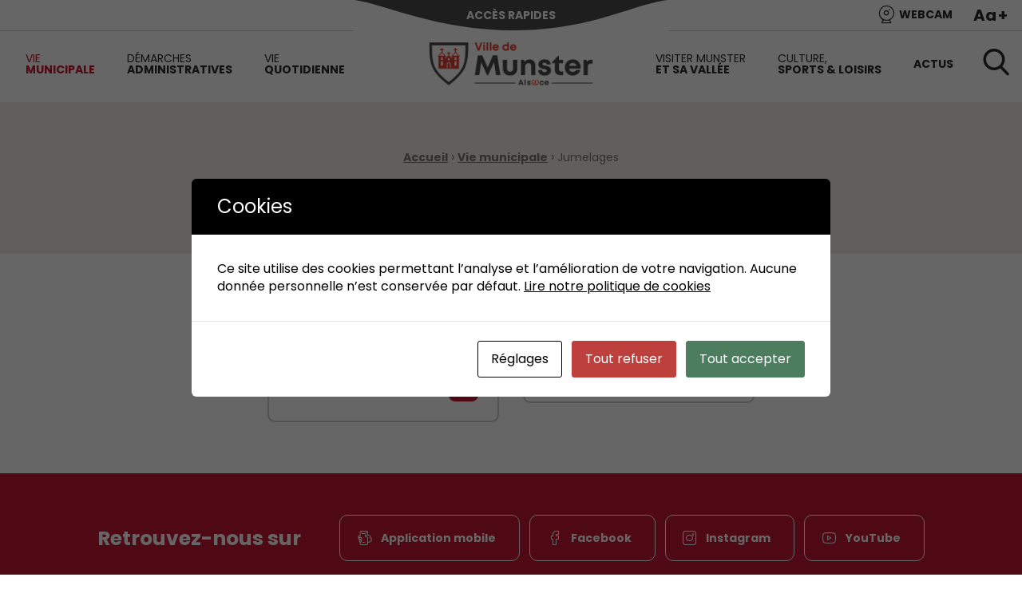

--- FILE ---
content_type: text/html; charset=UTF-8
request_url: https://www.munster.alsace/vie-municipale/jumelages/
body_size: 21774
content:
<!doctype html>
<html class="no-js" lang="fr-FR">

<head profile="http://gmpg.org/xfn/11">
				
<!-- Google Tag Manager [01] -->
<script>(function(w,d,s,l,i){w[l]=w[l]||[];w[l].push({'gtm.start':
new Date().getTime(),event:'gtm.js'});var f=d.getElementsByTagName(s)[0],
j=d.createElement(s),dl=l!='dataLayer'?'&l='+l:'';j.async=true;j.src=
'https://www.googletagmanager.com/gtm.js?id='+i+dl;f.parentNode.insertBefore(j,f);
})(window,document,'script','dataLayer','GTM-W22NH2R');</script>
<!-- End Google Tag Manager [01] -->
	
	<title>Jumelages | Ville de Munster (Alsace)</title>
	<meta http-equiv="Content-Type" content="text/html; charset=UTF-8" />
	<meta name="viewport" content="width=device-width, initial-scale=1.0" />
	<meta name="theme-color" content="#4b4b4d">
	<link rel="alternate" type="application/rss+xml" title="RSS 2.0" href="https://www.munster.alsace/feed/" />
	<link rel="alternate" type="text/xml" title="RSS .92" href="https://www.munster.alsace/feed/rss/" />
	<link rel="alternate" type="application/atom+xml" title="Atom 0.3" href="https://www.munster.alsace/feed/atom/" />
	<meta name='robots' content='index, follow, max-image-preview:large, max-snippet:-1, max-video-preview:-1' />
	<style>img:is([sizes="auto" i], [sizes^="auto," i]) { contain-intrinsic-size: 3000px 1500px }</style>
	
	<!-- This site is optimized with the Yoast SEO plugin v26.8 - https://yoast.com/product/yoast-seo-wordpress/ -->
	<meta name="description" content="Découvrez les deux villes jumelées de la ville de Munster en Alsace : Ihringen en Allemagne et Romanèche-Thorins." />
	<link rel="canonical" href="https://www.munster.alsace/vie-municipale/jumelages/" />
	<meta property="og:locale" content="fr_FR" />
	<meta property="og:type" content="article" />
	<meta property="og:title" content="Jumelages | Ville de Munster (Alsace)" />
	<meta property="og:description" content="Découvrez les deux villes jumelées de la ville de Munster en Alsace : Ihringen en Allemagne et Romanèche-Thorins." />
	<meta property="og:url" content="https://www.munster.alsace/vie-municipale/jumelages/" />
	<meta property="og:site_name" content="Ville de Munster (Alsace)" />
	<meta property="article:publisher" content="https://www.facebook.com/ville.de.munster.alsace" />
	<meta property="article:modified_time" content="2022-07-28T07:42:24+00:00" />
	<meta property="og:image" content="https://www.munster.alsace/wp-inside/uploads/2022/04/2022-04-05-munster-opengraph.jpg" />
	<meta property="og:image:width" content="1200" />
	<meta property="og:image:height" content="630" />
	<meta property="og:image:type" content="image/jpeg" />
	<meta name="twitter:card" content="summary_large_image" />
	<script type="application/ld+json" class="yoast-schema-graph">{"@context":"https://schema.org","@graph":[{"@type":"WebPage","@id":"https://www.munster.alsace/vie-municipale/jumelages/","url":"https://www.munster.alsace/vie-municipale/jumelages/","name":"Jumelages","isPartOf":{"@id":"https://www.munster.alsace/#website"},"datePublished":"2022-01-10T10:26:30+00:00","dateModified":"2022-07-28T07:42:24+00:00","description":"Découvrez les deux villes jumelées de la ville de Munster en Alsace : Ihringen en Allemagne et Romanèche-Thorins.","breadcrumb":{"@id":"https://www.munster.alsace/vie-municipale/jumelages/#breadcrumb"},"inLanguage":"fr-FR","potentialAction":[{"@type":"ReadAction","target":["https://www.munster.alsace/vie-municipale/jumelages/"]}]},{"@type":"BreadcrumbList","@id":"https://www.munster.alsace/vie-municipale/jumelages/#breadcrumb","itemListElement":[{"@type":"ListItem","position":1,"name":"Accueil","item":"https://www.munster.alsace/"},{"@type":"ListItem","position":2,"name":"Vie municipale","item":"https://www.munster.alsace/vie-municipale/"},{"@type":"ListItem","position":3,"name":"Jumelages"}]},{"@type":"WebSite","@id":"https://www.munster.alsace/#website","url":"https://www.munster.alsace/","name":"Ville de Munster (Alsace)","description":"Située au cœur de l’Alsace et de l’une des plus belles vallées du versant alsacien des Hautes-Vosges","publisher":{"@id":"https://www.munster.alsace/#organization"},"potentialAction":[{"@type":"SearchAction","target":{"@type":"EntryPoint","urlTemplate":"https://www.munster.alsace/?s={search_term_string}"},"query-input":{"@type":"PropertyValueSpecification","valueRequired":true,"valueName":"search_term_string"}}],"inLanguage":"fr-FR"},{"@type":"Organization","@id":"https://www.munster.alsace/#organization","name":"Ville de Munster","url":"https://www.munster.alsace/","logo":{"@type":"ImageObject","inLanguage":"fr-FR","@id":"https://www.munster.alsace/#/schema/logo/image/","url":"https://www.munster.alsace/wp-inside/uploads/2022/04/2022-04-05-munster-opengraph.jpg","contentUrl":"https://www.munster.alsace/wp-inside/uploads/2022/04/2022-04-05-munster-opengraph.jpg","width":1200,"height":630,"caption":"Ville de Munster"},"image":{"@id":"https://www.munster.alsace/#/schema/logo/image/"},"sameAs":["https://www.facebook.com/ville.de.munster.alsace","https://www.instagram.com/ville_de_munster_alsace/","https://www.youtube.com/user/MunsterEvent"]}]}</script>
	<!-- / Yoast SEO plugin. -->


<link rel='dns-prefetch' href='//api.mapbox.com' />

<link rel='stylesheet' id='wp-block-library-css' href='//www.munster.alsace/wp-includes/css/dist/block-library/style.min.css?ver=7ba91bf242256489843a8139b6bb3c34' type='text/css' media='all' />
<style id='wp-block-library-theme-inline-css' type='text/css'>
.wp-block-audio :where(figcaption){color:#555;font-size:13px;text-align:center}.is-dark-theme .wp-block-audio :where(figcaption){color:#ffffffa6}.wp-block-audio{margin:0 0 1em}.wp-block-code{border:1px solid #ccc;border-radius:4px;font-family:Menlo,Consolas,monaco,monospace;padding:.8em 1em}.wp-block-embed :where(figcaption){color:#555;font-size:13px;text-align:center}.is-dark-theme .wp-block-embed :where(figcaption){color:#ffffffa6}.wp-block-embed{margin:0 0 1em}.blocks-gallery-caption{color:#555;font-size:13px;text-align:center}.is-dark-theme .blocks-gallery-caption{color:#ffffffa6}:root :where(.wp-block-image figcaption){color:#555;font-size:13px;text-align:center}.is-dark-theme :root :where(.wp-block-image figcaption){color:#ffffffa6}.wp-block-image{margin:0 0 1em}.wp-block-pullquote{border-bottom:4px solid;border-top:4px solid;color:currentColor;margin-bottom:1.75em}.wp-block-pullquote cite,.wp-block-pullquote footer,.wp-block-pullquote__citation{color:currentColor;font-size:.8125em;font-style:normal;text-transform:uppercase}.wp-block-quote{border-left:.25em solid;margin:0 0 1.75em;padding-left:1em}.wp-block-quote cite,.wp-block-quote footer{color:currentColor;font-size:.8125em;font-style:normal;position:relative}.wp-block-quote:where(.has-text-align-right){border-left:none;border-right:.25em solid;padding-left:0;padding-right:1em}.wp-block-quote:where(.has-text-align-center){border:none;padding-left:0}.wp-block-quote.is-large,.wp-block-quote.is-style-large,.wp-block-quote:where(.is-style-plain){border:none}.wp-block-search .wp-block-search__label{font-weight:700}.wp-block-search__button{border:1px solid #ccc;padding:.375em .625em}:where(.wp-block-group.has-background){padding:1.25em 2.375em}.wp-block-separator.has-css-opacity{opacity:.4}.wp-block-separator{border:none;border-bottom:2px solid;margin-left:auto;margin-right:auto}.wp-block-separator.has-alpha-channel-opacity{opacity:1}.wp-block-separator:not(.is-style-wide):not(.is-style-dots){width:100px}.wp-block-separator.has-background:not(.is-style-dots){border-bottom:none;height:1px}.wp-block-separator.has-background:not(.is-style-wide):not(.is-style-dots){height:2px}.wp-block-table{margin:0 0 1em}.wp-block-table td,.wp-block-table th{word-break:normal}.wp-block-table :where(figcaption){color:#555;font-size:13px;text-align:center}.is-dark-theme .wp-block-table :where(figcaption){color:#ffffffa6}.wp-block-video :where(figcaption){color:#555;font-size:13px;text-align:center}.is-dark-theme .wp-block-video :where(figcaption){color:#ffffffa6}.wp-block-video{margin:0 0 1em}:root :where(.wp-block-template-part.has-background){margin-bottom:0;margin-top:0;padding:1.25em 2.375em}
</style>
<style id='classic-theme-styles-inline-css' type='text/css'>
/*! This file is auto-generated */
.wp-block-button__link{color:#fff;background-color:#32373c;border-radius:9999px;box-shadow:none;text-decoration:none;padding:calc(.667em + 2px) calc(1.333em + 2px);font-size:1.125em}.wp-block-file__button{background:#32373c;color:#fff;text-decoration:none}
</style>
<style id='global-styles-inline-css' type='text/css'>
:root{--wp--preset--aspect-ratio--square: 1;--wp--preset--aspect-ratio--4-3: 4/3;--wp--preset--aspect-ratio--3-4: 3/4;--wp--preset--aspect-ratio--3-2: 3/2;--wp--preset--aspect-ratio--2-3: 2/3;--wp--preset--aspect-ratio--16-9: 16/9;--wp--preset--aspect-ratio--9-16: 9/16;--wp--preset--color--black: #000000;--wp--preset--color--cyan-bluish-gray: #abb8c3;--wp--preset--color--white: #ffffff;--wp--preset--color--pale-pink: #f78da7;--wp--preset--color--vivid-red: #cf2e2e;--wp--preset--color--luminous-vivid-orange: #ff6900;--wp--preset--color--luminous-vivid-amber: #fcb900;--wp--preset--color--light-green-cyan: #7bdcb5;--wp--preset--color--vivid-green-cyan: #00d084;--wp--preset--color--pale-cyan-blue: #8ed1fc;--wp--preset--color--vivid-cyan-blue: #0693e3;--wp--preset--color--vivid-purple: #9b51e0;--wp--preset--gradient--vivid-cyan-blue-to-vivid-purple: linear-gradient(135deg,rgba(6,147,227,1) 0%,rgb(155,81,224) 100%);--wp--preset--gradient--light-green-cyan-to-vivid-green-cyan: linear-gradient(135deg,rgb(122,220,180) 0%,rgb(0,208,130) 100%);--wp--preset--gradient--luminous-vivid-amber-to-luminous-vivid-orange: linear-gradient(135deg,rgba(252,185,0,1) 0%,rgba(255,105,0,1) 100%);--wp--preset--gradient--luminous-vivid-orange-to-vivid-red: linear-gradient(135deg,rgba(255,105,0,1) 0%,rgb(207,46,46) 100%);--wp--preset--gradient--very-light-gray-to-cyan-bluish-gray: linear-gradient(135deg,rgb(238,238,238) 0%,rgb(169,184,195) 100%);--wp--preset--gradient--cool-to-warm-spectrum: linear-gradient(135deg,rgb(74,234,220) 0%,rgb(151,120,209) 20%,rgb(207,42,186) 40%,rgb(238,44,130) 60%,rgb(251,105,98) 80%,rgb(254,248,76) 100%);--wp--preset--gradient--blush-light-purple: linear-gradient(135deg,rgb(255,206,236) 0%,rgb(152,150,240) 100%);--wp--preset--gradient--blush-bordeaux: linear-gradient(135deg,rgb(254,205,165) 0%,rgb(254,45,45) 50%,rgb(107,0,62) 100%);--wp--preset--gradient--luminous-dusk: linear-gradient(135deg,rgb(255,203,112) 0%,rgb(199,81,192) 50%,rgb(65,88,208) 100%);--wp--preset--gradient--pale-ocean: linear-gradient(135deg,rgb(255,245,203) 0%,rgb(182,227,212) 50%,rgb(51,167,181) 100%);--wp--preset--gradient--electric-grass: linear-gradient(135deg,rgb(202,248,128) 0%,rgb(113,206,126) 100%);--wp--preset--gradient--midnight: linear-gradient(135deg,rgb(2,3,129) 0%,rgb(40,116,252) 100%);--wp--preset--font-size--small: 13px;--wp--preset--font-size--medium: 20px;--wp--preset--font-size--large: 36px;--wp--preset--font-size--x-large: 42px;--wp--preset--spacing--20: 0.44rem;--wp--preset--spacing--30: 0.67rem;--wp--preset--spacing--40: 1rem;--wp--preset--spacing--50: 1.5rem;--wp--preset--spacing--60: 2.25rem;--wp--preset--spacing--70: 3.38rem;--wp--preset--spacing--80: 5.06rem;--wp--preset--shadow--natural: 6px 6px 9px rgba(0, 0, 0, 0.2);--wp--preset--shadow--deep: 12px 12px 50px rgba(0, 0, 0, 0.4);--wp--preset--shadow--sharp: 6px 6px 0px rgba(0, 0, 0, 0.2);--wp--preset--shadow--outlined: 6px 6px 0px -3px rgba(255, 255, 255, 1), 6px 6px rgba(0, 0, 0, 1);--wp--preset--shadow--crisp: 6px 6px 0px rgba(0, 0, 0, 1);}:where(.is-layout-flex){gap: 0.5em;}:where(.is-layout-grid){gap: 0.5em;}body .is-layout-flex{display: flex;}.is-layout-flex{flex-wrap: wrap;align-items: center;}.is-layout-flex > :is(*, div){margin: 0;}body .is-layout-grid{display: grid;}.is-layout-grid > :is(*, div){margin: 0;}:where(.wp-block-columns.is-layout-flex){gap: 2em;}:where(.wp-block-columns.is-layout-grid){gap: 2em;}:where(.wp-block-post-template.is-layout-flex){gap: 1.25em;}:where(.wp-block-post-template.is-layout-grid){gap: 1.25em;}.has-black-color{color: var(--wp--preset--color--black) !important;}.has-cyan-bluish-gray-color{color: var(--wp--preset--color--cyan-bluish-gray) !important;}.has-white-color{color: var(--wp--preset--color--white) !important;}.has-pale-pink-color{color: var(--wp--preset--color--pale-pink) !important;}.has-vivid-red-color{color: var(--wp--preset--color--vivid-red) !important;}.has-luminous-vivid-orange-color{color: var(--wp--preset--color--luminous-vivid-orange) !important;}.has-luminous-vivid-amber-color{color: var(--wp--preset--color--luminous-vivid-amber) !important;}.has-light-green-cyan-color{color: var(--wp--preset--color--light-green-cyan) !important;}.has-vivid-green-cyan-color{color: var(--wp--preset--color--vivid-green-cyan) !important;}.has-pale-cyan-blue-color{color: var(--wp--preset--color--pale-cyan-blue) !important;}.has-vivid-cyan-blue-color{color: var(--wp--preset--color--vivid-cyan-blue) !important;}.has-vivid-purple-color{color: var(--wp--preset--color--vivid-purple) !important;}.has-black-background-color{background-color: var(--wp--preset--color--black) !important;}.has-cyan-bluish-gray-background-color{background-color: var(--wp--preset--color--cyan-bluish-gray) !important;}.has-white-background-color{background-color: var(--wp--preset--color--white) !important;}.has-pale-pink-background-color{background-color: var(--wp--preset--color--pale-pink) !important;}.has-vivid-red-background-color{background-color: var(--wp--preset--color--vivid-red) !important;}.has-luminous-vivid-orange-background-color{background-color: var(--wp--preset--color--luminous-vivid-orange) !important;}.has-luminous-vivid-amber-background-color{background-color: var(--wp--preset--color--luminous-vivid-amber) !important;}.has-light-green-cyan-background-color{background-color: var(--wp--preset--color--light-green-cyan) !important;}.has-vivid-green-cyan-background-color{background-color: var(--wp--preset--color--vivid-green-cyan) !important;}.has-pale-cyan-blue-background-color{background-color: var(--wp--preset--color--pale-cyan-blue) !important;}.has-vivid-cyan-blue-background-color{background-color: var(--wp--preset--color--vivid-cyan-blue) !important;}.has-vivid-purple-background-color{background-color: var(--wp--preset--color--vivid-purple) !important;}.has-black-border-color{border-color: var(--wp--preset--color--black) !important;}.has-cyan-bluish-gray-border-color{border-color: var(--wp--preset--color--cyan-bluish-gray) !important;}.has-white-border-color{border-color: var(--wp--preset--color--white) !important;}.has-pale-pink-border-color{border-color: var(--wp--preset--color--pale-pink) !important;}.has-vivid-red-border-color{border-color: var(--wp--preset--color--vivid-red) !important;}.has-luminous-vivid-orange-border-color{border-color: var(--wp--preset--color--luminous-vivid-orange) !important;}.has-luminous-vivid-amber-border-color{border-color: var(--wp--preset--color--luminous-vivid-amber) !important;}.has-light-green-cyan-border-color{border-color: var(--wp--preset--color--light-green-cyan) !important;}.has-vivid-green-cyan-border-color{border-color: var(--wp--preset--color--vivid-green-cyan) !important;}.has-pale-cyan-blue-border-color{border-color: var(--wp--preset--color--pale-cyan-blue) !important;}.has-vivid-cyan-blue-border-color{border-color: var(--wp--preset--color--vivid-cyan-blue) !important;}.has-vivid-purple-border-color{border-color: var(--wp--preset--color--vivid-purple) !important;}.has-vivid-cyan-blue-to-vivid-purple-gradient-background{background: var(--wp--preset--gradient--vivid-cyan-blue-to-vivid-purple) !important;}.has-light-green-cyan-to-vivid-green-cyan-gradient-background{background: var(--wp--preset--gradient--light-green-cyan-to-vivid-green-cyan) !important;}.has-luminous-vivid-amber-to-luminous-vivid-orange-gradient-background{background: var(--wp--preset--gradient--luminous-vivid-amber-to-luminous-vivid-orange) !important;}.has-luminous-vivid-orange-to-vivid-red-gradient-background{background: var(--wp--preset--gradient--luminous-vivid-orange-to-vivid-red) !important;}.has-very-light-gray-to-cyan-bluish-gray-gradient-background{background: var(--wp--preset--gradient--very-light-gray-to-cyan-bluish-gray) !important;}.has-cool-to-warm-spectrum-gradient-background{background: var(--wp--preset--gradient--cool-to-warm-spectrum) !important;}.has-blush-light-purple-gradient-background{background: var(--wp--preset--gradient--blush-light-purple) !important;}.has-blush-bordeaux-gradient-background{background: var(--wp--preset--gradient--blush-bordeaux) !important;}.has-luminous-dusk-gradient-background{background: var(--wp--preset--gradient--luminous-dusk) !important;}.has-pale-ocean-gradient-background{background: var(--wp--preset--gradient--pale-ocean) !important;}.has-electric-grass-gradient-background{background: var(--wp--preset--gradient--electric-grass) !important;}.has-midnight-gradient-background{background: var(--wp--preset--gradient--midnight) !important;}.has-small-font-size{font-size: var(--wp--preset--font-size--small) !important;}.has-medium-font-size{font-size: var(--wp--preset--font-size--medium) !important;}.has-large-font-size{font-size: var(--wp--preset--font-size--large) !important;}.has-x-large-font-size{font-size: var(--wp--preset--font-size--x-large) !important;}
:where(.wp-block-post-template.is-layout-flex){gap: 1.25em;}:where(.wp-block-post-template.is-layout-grid){gap: 1.25em;}
:where(.wp-block-columns.is-layout-flex){gap: 2em;}:where(.wp-block-columns.is-layout-grid){gap: 2em;}
:root :where(.wp-block-pullquote){font-size: 1.5em;line-height: 1.6;}
</style>
<link rel='stylesheet' id='cookies-and-content-security-policy-css' href='//www.munster.alsace/wp-inside/plugins/cookies-and-content-security-policy/css/cookies-and-content-security-policy.min.css?ver=2.35' type='text/css' media='all' />
<link rel='stylesheet' id='css-plugin-slick-css' href='//www.munster.alsace/wp-inside/themes/munster.alsace/assets/components/slick-carousel/slick/slick.css?ver=7ba91bf242256489843a8139b6bb3c34' type='text/css' media='all' />
<link rel='stylesheet' id='css-plugin-slick-theme-css' href='//www.munster.alsace/wp-inside/themes/munster.alsace/assets/components/slick-carousel/slick/slick-theme.css?ver=7ba91bf242256489843a8139b6bb3c34' type='text/css' media='all' />
<link rel='stylesheet' id='css-plugin-swipebox-css' href='//www.munster.alsace/wp-inside/themes/munster.alsace/assets/plugins/swipebox/src/css/swipebox.min.css?ver=7ba91bf242256489843a8139b6bb3c34' type='text/css' media='all' />
<link rel='stylesheet' id='css-plugin-aos-css' href='//www.munster.alsace/wp-inside/themes/munster.alsace/assets/components/aos/dist/aos.css?ver=7ba91bf242256489843a8139b6bb3c34' type='text/css' media='all' />
<link rel='stylesheet' id='css-themesite-css' href='//www.munster.alsace/wp-inside/themes/munster.alsace/assets/stylesheets/styles.css?ver=1649342404' type='text/css' media='all' />
<link rel='stylesheet' id='mapbox-css' href='//api.mapbox.com/mapbox-gl-js/v2.1.1/mapbox-gl.css?ver=7ba91bf242256489843a8139b6bb3c34' type='text/css' media='all' />
<link rel='stylesheet' id='tablepress-default-css' href='//www.munster.alsace/wp-inside/plugins/tablepress/css/build/default.css?ver=3.2.6' type='text/css' media='all' />
<link rel='stylesheet' id='dashicons-css' href='//www.munster.alsace/wp-includes/css/dashicons.min.css?ver=7ba91bf242256489843a8139b6bb3c34' type='text/css' media='all' />
<link rel='stylesheet' id='my-calendar-lists-css' href='//www.munster.alsace/wp-inside/plugins/my-calendar/css/list-presets.css?ver=3.6.17' type='text/css' media='all' />
<link rel='stylesheet' id='my-calendar-reset-css' href='//www.munster.alsace/wp-inside/plugins/my-calendar/css/reset.css?ver=3.6.17' type='text/css' media='all' />
<link rel='stylesheet' id='my-calendar-style-css' href='//www.munster.alsace/wp-inside/plugins/my-calendar/styles/twentytwentytwo.css?ver=3.6.17-twentytwentytwo-css' type='text/css' media='all' />
<style id='my-calendar-style-inline-css' type='text/css'>

/* Styles by My Calendar - Joe Dolson https://www.joedolson.com/ */

.my-calendar-modal .event-title svg { background-color: #c71631; padding: 3px; }
.mc-main .mc_salle-des-ftes .event-title, .mc-main .mc_salle-des-ftes .event-title a { background: #c71631 !important; color: #ffffff !important; }
.mc-main .mc_salle-des-ftes .event-title button { background: #c71631 !important; color: #ffffff !important; }
.mc-main .mc_salle-des-ftes .event-title a:hover, .mc-main .mc_salle-des-ftes .event-title a:focus { background: #940000 !important;}
.mc-main .mc_salle-des-ftes .event-title button:hover, .mc-main .mc_salle-des-ftes .event-title button:focus { background: #940000 !important;}
.my-calendar-modal .event-title svg { background-color: #0182a7; padding: 3px; }
.mc-main .mc_salle-dexposition-de-la-laub .event-title, .mc-main .mc_salle-dexposition-de-la-laub .event-title a { background: #0182a7 !important; color: #ffffff !important; }
.mc-main .mc_salle-dexposition-de-la-laub .event-title button { background: #0182a7 !important; color: #ffffff !important; }
.mc-main .mc_salle-dexposition-de-la-laub .event-title a:hover, .mc-main .mc_salle-dexposition-de-la-laub .event-title a:focus { background: #004f74 !important;}
.mc-main .mc_salle-dexposition-de-la-laub .event-title button:hover, .mc-main .mc_salle-dexposition-de-la-laub .event-title button:focus { background: #004f74 !important;}
.my-calendar-modal .event-title svg { background-color: #015e78; padding: 3px; }
.mc-main .mc_salle-de-confrence-de-la-laub .event-title, .mc-main .mc_salle-de-confrence-de-la-laub .event-title a { background: #015e78 !important; color: #ffffff !important; }
.mc-main .mc_salle-de-confrence-de-la-laub .event-title button { background: #015e78 !important; color: #ffffff !important; }
.mc-main .mc_salle-de-confrence-de-la-laub .event-title a:hover, .mc-main .mc_salle-de-confrence-de-la-laub .event-title a:focus { background: #002b45 !important;}
.mc-main .mc_salle-de-confrence-de-la-laub .event-title button:hover, .mc-main .mc_salle-de-confrence-de-la-laub .event-title button:focus { background: #002b45 !important;}
.mc-main, .mc-event, .my-calendar-modal, .my-calendar-modal-overlay, .mc-event-list {--primary-dark: #313233; --primary-light: #fff; --secondary-light: #fff; --secondary-dark: #000; --highlight-dark: #666; --highlight-light: #efefef; --close-button: #b32d2e; --search-highlight-bg: #f5e6ab; --navbar-background: transparent; --nav-button-bg: #fff; --nav-button-color: #313233; --nav-button-border: #313233; --nav-input-border: #313233; --nav-input-background: #fff; --nav-input-color: #313233; --grid-cell-border: #0000001f; --grid-header-border: #313233; --grid-header-color: #313233; --grid-weekend-color: #313233; --grid-header-bg: transparent; --grid-weekend-bg: transparent; --grid-cell-background: transparent; --current-day-border: #313233; --current-day-color: #313233; --current-day-bg: transparent; --date-has-events-bg: #313233; --date-has-events-color: #f6f7f7; --calendar-heading: clamp( 1.125rem, 24px, 2.5rem ); --event-title: clamp( 1.25rem, 24px, 2.5rem ); --grid-date: 16px; --grid-date-heading: clamp( .75rem, 16px, 1.5rem ); --modal-title: 1.5rem; --navigation-controls: clamp( .75rem, 16px, 1.5rem ); --card-heading: 1.125rem; --list-date: 1.25rem; --author-card: clamp( .75rem, 14px, 1.5rem); --single-event-title: clamp( 1.25rem, 24px, 2.5rem ); --mini-time-text: clamp( .75rem, 14px 1.25rem ); --list-event-date: 1.25rem; --list-event-title: 1.2rem; --grid-max-width: 1260px; --list-preset-border-color: #000000; --list-preset-stripe-background: rgba( 0,0,0,.04 ); --list-preset-date-badge-background: #000; --list-preset-date-badge-color: #fff; --list-preset-background: transparent; --category-mc_salle-des-ftes: #c71631; --category-mc_salle-dexposition-de-la-laub: #0182a7; --category-mc_salle-de-confrence-de-la-laub: #015e78; }
</style>
<script type="text/javascript" src="//www.munster.alsace/wp-includes/js/jquery/jquery.min.js?ver=3.7.1" id="jquery-core-js"></script>
<script type="text/javascript" src="//www.munster.alsace/wp-includes/js/jquery/jquery-migrate.min.js?ver=3.4.1" id="jquery-migrate-js"></script>
<script type="text/javascript" src="//api.mapbox.com/mapbox-gl-js/v2.1.1/mapbox-gl.js?ver=2.1.1" id="mapbox-js"></script>
<link rel="https://api.w.org/" href="https://www.munster.alsace/wp-json/" /><link rel="alternate" title="JSON" type="application/json" href="https://www.munster.alsace/wp-json/wp/v2/pages/1790" /><link rel="alternate" title="oEmbed (JSON)" type="application/json+oembed" href="https://www.munster.alsace/wp-json/oembed/1.0/embed?url=https%3A%2F%2Fwww.munster.alsace%2Fvie-municipale%2Fjumelages%2F" />
<link rel="alternate" title="oEmbed (XML)" type="text/xml+oembed" href="https://www.munster.alsace/wp-json/oembed/1.0/embed?url=https%3A%2F%2Fwww.munster.alsace%2Fvie-municipale%2Fjumelages%2F&#038;format=xml" />
<style type="text/css" id="cookies-and-content-security-policy-css-custom"></style>	
	<!--[if IE]>
	<link rel="shortcut icon" type="image/x-icon" href="//www.munster.alsace/wp-inside/themes/munster.alsace/assets/images/icons/favicon.ico" />
	<![endif]-->
	<link rel="icon" type="image/png" href="//www.munster.alsace/wp-inside/themes/munster.alsace/assets/images/icons/favicon.png">

	<!--[if lt IE 9]>
		<script src="//html5shim.googlecode.com/svn/trunk/html5.js"></script>
	<![endif]-->

			
		<meta name="generator" content="WP Rocket 3.20.3" data-wpr-features="wpr_preload_links wpr_desktop" /></head>

<body class="wp-singular page-template-default page page-id-1790 page-parent page-child parent-pageid-1119 wp-theme-munsteralsace is-page is-singular is-desktop is-sidebar-sidebar-widgets is-sidebar-footer-widgets has-popin-quickaccess">
				
<!-- Google Tag Manager (noscript) [01] -->
<noscript><iframe src="https://www.googletagmanager.com/ns.html?id=GTM-W22NH2R" height="0" width="0" style="display:none;visibility:hidden"></iframe></noscript>
<!-- End Google Tag Manager (noscript) [01] -->
	
					<script type="text/javascript">
			var isIE = /*@cc_on!@*/false || !!document.documentMode; // Internet Explorer 6-11
			var notice = '<div id=\"oldbrowsernotice\" class=\"oldbrowser\" data-nosnippet><div class=\"oldbrowser-popin\"><div class=\"oldbrowser-msg wig-content\"><div class=\"h2\">Navigateur obsolète</div><p>Le navigateur que vous utilisez actuellement est périmé. Il possède des failles de sécurité et pourrait ne pas afficher certaines fonctionnalités de ce site internet.</p><p><a href=\"http://browsehappy.com/\" rel=\"nofollow noopener\" target=\"_blank\">Découvrez comment mettre à jour votre navigateur</a></p></div></div></div>';

			if( isIE ) {
				jQuery( 'body' ).prepend( notice );
			}
		</script>
			
	
	<div data-rocket-location-hash="f5daee8956b6ead45799c3c40cad79be" id="global" class="globalsite">

		
		<div class="off-canvas-wrapper">

	<nav class="off-canvas position-right" id="menusite-off-canvas" data-off-canvas data-auto-focus="false" role="navigation">

	<div class="ofcmenu-widget hide-for-xmedium">
		<div class="ofcmenu-widget-item ofcmenu-weather"></div>		<div class="ofcmenu-widget-item ofcmenu-accessibility-size">
			<button class="accessibility-size-toggle">Aa<span>+</span></button>		</div>
		
				<div class="ofcmenu-widget-item">
			<a class="headersite-webcamlink" href="https://www.munster.alsace/visiter-munster-et-sa-vallee/webcam-des-cigognes/" title="Webcam des cigognes">
				<i class="skf-webcam"></i> Webcam			</a>
		</div>
			</div>

		<div class="ofcmenu-nav">
		<ul id="menu-principal" class="vertical menu" data-parent-link="true" data-accordion-menu><li id="menu-item-1170" class="menu-item menu-item-type-post_type menu-item-object-page current-page-ancestor current-menu-ancestor current-menu-parent current-page-parent current_page_parent current_page_ancestor menu-item-has-children has-megasubmenu col_4 menu-item-1170 active"><a href="https://www.munster.alsace/vie-municipale/">Vie <strong>municipale</strong></a>
<ul class="vertical nested menu">
	<li id="menu-item-1171" class="menu-item menu-item-type-post_type menu-item-object-page menu-item-has-children menu-item-1171"><a href="https://www.munster.alsace/vie-municipale/mairie/">Mairie</a>
	<ul class="vertical nested menu">
		<li id="menu-item-3100" class="menu-item menu-item-type-post_type menu-item-object-page menu-item-3100"><a href="https://www.munster.alsace/vie-municipale/mairie/horaires/">Coordonnées et horaires d’ouverture</a></li>
		<li id="menu-item-1173" class="menu-item menu-item-type-post_type menu-item-object-page menu-item-1173"><a href="https://www.munster.alsace/vie-municipale/mairie/services-municipaux/">Services municipaux</a></li>
		<li id="menu-item-1172" class="menu-item menu-item-type-post_type menu-item-object-page menu-item-1172"><a href="https://www.munster.alsace/vie-municipale/mairie/offres-demploi/">Offres d’emploi</a></li>
	</ul>
</li>
	<li id="menu-item-1174" class="menu-item menu-item-type-post_type menu-item-object-page menu-item-has-children menu-item-1174"><a href="https://www.munster.alsace/vie-municipale/conseil-municipal/">Conseil Municipal</a>
	<ul class="vertical nested menu">
		<li id="menu-item-1175" class="menu-item menu-item-type-post_type menu-item-object-page menu-item-1175"><a href="https://www.munster.alsace/vie-municipale/conseil-municipal/la-municipalite/">La municipalité</a></li>
		<li id="menu-item-1177" class="menu-item menu-item-type-post_type menu-item-object-page menu-item-1177"><a href="https://www.munster.alsace/vie-municipale/conseil-municipal/conseil-municipal/">Les conseillers municipaux</a></li>
		<li id="menu-item-1176" class="menu-item menu-item-type-post_type menu-item-object-page menu-item-1176"><a href="https://www.munster.alsace/vie-municipale/conseil-municipal/syndicats-et-instances/">Syndicats et instances</a></li>
	</ul>
</li>
	<li id="menu-item-1179" class="menu-item menu-item-type-post_type menu-item-object-page menu-item-has-children menu-item-1179"><a href="https://www.munster.alsace/vie-municipale/budget-municipal/">Budget municipal</a>
	<ul class="vertical nested menu">
		<li id="menu-item-5131" class="menu-item menu-item-type-post_type menu-item-object-page menu-item-5131"><a href="https://www.munster.alsace/vie-municipale/budget-municipal/budget-primitf-2025/">Budget primitif 2025</a></li>
		<li id="menu-item-3103" class="menu-item menu-item-type-post_type menu-item-object-page menu-item-3103"><a href="https://www.munster.alsace/vie-municipale/budget-municipal/fiscalite-locale/">Fiscalité locale</a></li>
	</ul>
</li>
	<li id="menu-item-3104" class="menu-item menu-item-type-post_type menu-item-object-page menu-item-3104"><a href="https://www.munster.alsace/vie-municipale/conseil-municipal-des-jeunes/">Conseil municipal des jeunes (CMJ)</a></li>
	<li id="menu-item-7459" class="menu-item menu-item-type-post_type menu-item-object-page menu-item-has-children menu-item-7459"><a href="https://www.munster.alsace/vie-municipale/documents-publics-actes-administratifs/">Documents publics et actes administratifs</a>
	<ul class="vertical nested menu">
		<li id="menu-item-3106" class="menu-item menu-item-type-post_type menu-item-object-page menu-item-3106"><a href="https://www.munster.alsace/vie-municipale/documents-publics-actes-administratifs/arretes-municipaux-permanents/">Arrêtés municipaux permanents</a></li>
		<li id="menu-item-7458" class="menu-item menu-item-type-post_type menu-item-object-page menu-item-7458"><a href="https://www.munster.alsace/vie-municipale/documents-publics-actes-administratifs/arretes-prefectoraux-haut-rhin/">Arrêtés préfectoraux (Haut-Rhin)</a></li>
	</ul>
</li>
	<li id="menu-item-3107" class="menu-item menu-item-type-post_type menu-item-object-page menu-item-3107"><a href="https://www.munster.alsace/vie-municipale/marches-publics/">Marchés publics</a></li>
	<li id="menu-item-3105" class="menu-item menu-item-type-post_type menu-item-object-page current-menu-item page_item page-item-1790 current_page_item menu-item-has-children menu-item-3105 active"><a href="https://www.munster.alsace/vie-municipale/jumelages/" aria-current="page">Jumelages</a>
	<ul class="vertical nested menu">
		<li id="menu-item-3248" class="menu-item menu-item-type-post_type menu-item-object-page menu-item-3248"><a href="https://www.munster.alsace/vie-municipale/jumelages/ihringen-allemagne/">Ihringen (Allemagne)</a></li>
		<li id="menu-item-3249" class="menu-item menu-item-type-post_type menu-item-object-page menu-item-3249"><a href="https://www.munster.alsace/vie-municipale/jumelages/romaneche-thorins-france/">Romanèche-Thorins (France)</a></li>
	</ul>
</li>
	<li id="menu-item-3108" class="menu-item menu-item-type-post_type menu-item-object-page menu-item-3108"><a href="https://www.munster.alsace/vie-municipale/labels-et-recompenses/">Labels et récompenses</a></li>
</ul>
</li>
<li id="menu-item-1180" class="menu-item menu-item-type-post_type menu-item-object-page menu-item-has-children has-megasubmenu col_4 menu-item-1180"><a href="https://www.munster.alsace/demarches-administratives/">Démarches <strong>administratives</strong></a>
<ul class="vertical nested menu">
	<li id="menu-item-1467" class="menu-item menu-item-type-post_type menu-item-object-page menu-item-has-children menu-item-1467"><a href="https://www.munster.alsace/demarches-administratives/etat-civil-population/">Etat civil – Population</a>
	<ul class="vertical nested menu">
		<li id="menu-item-3110" class="menu-item menu-item-type-post_type menu-item-object-page menu-item-3110"><a href="https://www.munster.alsace/demarches-administratives/etat-civil-population/cartes-identite-passeports/">Carte nationale d’identité – Passeport</a></li>
		<li id="menu-item-3111" class="menu-item menu-item-type-post_type menu-item-object-page menu-item-3111"><a href="https://www.munster.alsace/demarches-administratives/etat-civil-population/pacs/">Pacte Civil de Solidarité (PACS)</a></li>
		<li id="menu-item-3112" class="menu-item menu-item-type-post_type menu-item-object-page menu-item-3112"><a href="https://www.munster.alsace/demarches-administratives/etat-civil-population/actes-et-certificats/">Actes et certificats</a></li>
		<li id="menu-item-3113" class="menu-item menu-item-type-post_type menu-item-object-page menu-item-3113"><a href="https://www.munster.alsace/demarches-administratives/etat-civil-population/reconnaissance-denfant/">Recensement des jeunes</a></li>
		<li id="menu-item-3114" class="menu-item menu-item-type-post_type menu-item-object-page menu-item-3114"><a href="https://www.munster.alsace/demarches-administratives/etat-civil-population/elections/">Elections</a></li>
		<li id="menu-item-1468" class="menu-item menu-item-type-post_type menu-item-object-page menu-item-1468"><a href="https://www.munster.alsace/demarches-administratives/etat-civil-population/cimetiere/">Cimetière</a></li>
		<li id="menu-item-3115" class="menu-item menu-item-type-post_type menu-item-object-page menu-item-3115"><a href="https://www.munster.alsace/demarches-administratives/etat-civil-population/autres-demarches/">Autres démarches</a></li>
	</ul>
</li>
	<li id="menu-item-3120" class="menu-item menu-item-type-post_type menu-item-object-page menu-item-has-children menu-item-3120"><a href="https://www.munster.alsace/demarches-administratives/urbanisme-et-travaux/">Urbanisme et travaux</a>
	<ul class="vertical nested menu">
		<li id="menu-item-3124" class="menu-item menu-item-type-post_type menu-item-object-page menu-item-3124"><a href="https://www.munster.alsace/demarches-administratives/urbanisme-et-travaux/autorisations-certificats-urbanisme/">Autorisations et certificats</a></li>
		<li id="menu-item-3125" class="menu-item menu-item-type-post_type menu-item-object-page menu-item-3125"><a href="https://www.munster.alsace/demarches-administratives/urbanisme-et-travaux/accessibilite-erp/">Accessibilité – ERP</a></li>
		<li id="menu-item-3121" class="menu-item menu-item-type-post_type menu-item-object-page menu-item-3121"><a href="https://www.munster.alsace/demarches-administratives/urbanisme-et-travaux/plan-local-urbanisme-plu/">Plan Local d’Urbanisme (PLU)</a></li>
		<li id="menu-item-3955" class="menu-item menu-item-type-post_type menu-item-object-page menu-item-3955"><a href="https://www.munster.alsace/demarches-administratives/urbanisme-et-travaux/risques-naturels-et-technologiques/">Risques naturels et technologiques</a></li>
		<li id="menu-item-3123" class="menu-item menu-item-type-post_type menu-item-object-page menu-item-3123"><a href="https://www.munster.alsace/demarches-administratives/urbanisme-et-travaux/eau-potable/">Eau potable</a></li>
	</ul>
</li>
	<li id="menu-item-3116" class="menu-item menu-item-type-post_type menu-item-object-page menu-item-has-children menu-item-3116"><a href="https://www.munster.alsace/demarches-administratives/solidarite/">Solidarité</a>
	<ul class="vertical nested menu">
		<li id="menu-item-3117" class="menu-item menu-item-type-post_type menu-item-object-page menu-item-3117"><a href="https://www.munster.alsace/demarches-administratives/solidarite/aides-sociales/">Aides sociales</a></li>
		<li id="menu-item-3118" class="menu-item menu-item-type-post_type menu-item-object-page menu-item-3118"><a href="https://www.munster.alsace/demarches-administratives/solidarite/logements-sociaux/">Logements sociaux</a></li>
		<li id="menu-item-3119" class="menu-item menu-item-type-post_type menu-item-object-page menu-item-3119"><a href="https://www.munster.alsace/demarches-administratives/solidarite/aides-juridiques/">Aides juridiques</a></li>
	</ul>
</li>
	<li id="menu-item-1469" class="menu-item menu-item-type-post_type menu-item-object-page menu-item-has-children menu-item-1469"><a href="https://www.munster.alsace/demarches-administratives/organiser-un-evenement/">Organiser un événement</a>
	<ul class="vertical nested menu">
		<li id="menu-item-3127" class="menu-item menu-item-type-post_type menu-item-object-page menu-item-3127"><a href="https://www.munster.alsace/demarches-administratives/organiser-un-evenement/demande-dorganisation-dune-manifestation/">Demande d’organisation d’une manifestation</a></li>
		<li id="menu-item-1470" class="menu-item menu-item-type-post_type menu-item-object-page menu-item-1470"><a href="https://www.munster.alsace/demarches-administratives/organiser-un-evenement/location-de-salles/">Location de salles</a></li>
		<li id="menu-item-3129" class="menu-item menu-item-type-post_type menu-item-object-page menu-item-3129"><a href="https://www.munster.alsace/demarches-administratives/organiser-un-evenement/debit-de-boissons-vente-au-deballage/">Débit de boissons / Vente au déballage</a></li>
		<li id="menu-item-3130" class="menu-item menu-item-type-post_type menu-item-object-page menu-item-3130"><a href="https://www.munster.alsace/demarches-administratives/organiser-un-evenement/communiquer-promouvoir/">Communiquer / Promouvoir</a></li>
		<li id="menu-item-8336" class="menu-item menu-item-type-post_type menu-item-object-page menu-item-8336"><a href="https://www.munster.alsace/demarches-administratives/organiser-un-evenement/demande-dautorisation-de-tournage/">Demande d’autorisation de tournage</a></li>
	</ul>
</li>
	<li id="menu-item-3131" class="menu-item menu-item-type-post_type menu-item-object-page menu-item-3131"><a href="https://www.munster.alsace/demarches-administratives/aides-aux-associations/">Aides aux associations</a></li>
	<li id="menu-item-3132" class="menu-item menu-item-type-post_type menu-item-object-page menu-item-3132"><a href="https://www.munster.alsace/demarches-administratives/professionnels-et-entreprises/">Professionnels et entreprises</a></li>
</ul>
</li>
<li id="menu-item-1181" class="menu-item menu-item-type-post_type menu-item-object-page menu-item-has-children has-megasubmenu col_4 menu-item-1181"><a href="https://www.munster.alsace/vie-quotidienne/">Vie <strong>quotidienne</strong></a>
<ul class="vertical nested menu">
	<li id="menu-item-3242" class="menu-item menu-item-type-post_type menu-item-object-page menu-item-has-children menu-item-3242"><a href="https://www.munster.alsace/vie-quotidienne/marches/">Marchés</a>
	<ul class="vertical nested menu">
		<li id="menu-item-1472" class="menu-item menu-item-type-post_type menu-item-object-page menu-item-1472"><a href="https://www.munster.alsace/vie-quotidienne/marches/marches-hebdomadaires/">Marchés hebdomadaires</a></li>
		<li id="menu-item-3239" class="menu-item menu-item-type-post_type menu-item-object-page menu-item-3239"><a href="https://www.munster.alsace/vie-quotidienne/marches/marche-de-pentecote/">Marché de Pentecôte</a></li>
	</ul>
</li>
	<li id="menu-item-3139" class="menu-item menu-item-type-post_type menu-item-object-page menu-item-has-children menu-item-3139"><a href="https://www.munster.alsace/vie-quotidienne/enfance/">Enfance</a>
	<ul class="vertical nested menu">
		<li id="menu-item-3133" class="menu-item menu-item-type-post_type menu-item-object-page menu-item-3133"><a href="https://www.munster.alsace/vie-quotidienne/enfance/relais-petite-enfance/">Relais Petite Enfance</a></li>
		<li id="menu-item-3134" class="menu-item menu-item-type-post_type menu-item-object-page menu-item-3134"><a href="https://www.munster.alsace/vie-quotidienne/enfance/multi-accueils/">Multi-accueils</a></li>
		<li id="menu-item-3136" class="menu-item menu-item-type-post_type menu-item-object-page menu-item-3136"><a href="https://www.munster.alsace/vie-quotidienne/enfance/ludotheque/">Ludothèque</a></li>
		<li id="menu-item-3137" class="menu-item menu-item-type-post_type menu-item-object-page menu-item-3137"><a href="https://www.munster.alsace/vie-quotidienne/enfance/ecoles/">Écoles</a></li>
		<li id="menu-item-3138" class="menu-item menu-item-type-post_type menu-item-object-page menu-item-3138"><a href="https://www.munster.alsace/vie-quotidienne/enfance/reseau-parents/">Réseau parents</a></li>
	</ul>
</li>
	<li id="menu-item-1473" class="menu-item menu-item-type-post_type menu-item-object-page menu-item-has-children menu-item-1473"><a href="https://www.munster.alsace/vie-quotidienne/jeunesse/">Jeunesse</a>
	<ul class="vertical nested menu">
		<li id="menu-item-1474" class="menu-item menu-item-type-post_type menu-item-object-page menu-item-1474"><a href="https://www.munster.alsace/vie-quotidienne/jeunesse/periscolaire/">Périscolaire</a></li>
		<li id="menu-item-3141" class="menu-item menu-item-type-post_type menu-item-object-page menu-item-3141"><a href="https://www.munster.alsace/vie-quotidienne/jeunesse/service-jeunesse/">Service jeunesse</a></li>
		<li id="menu-item-3140" class="menu-item menu-item-type-post_type menu-item-object-page menu-item-3140"><a href="https://www.munster.alsace/vie-quotidienne/jeunesse/lespace-jeunes/">L’Espace Jeunes</a></li>
		<li id="menu-item-3142" class="menu-item menu-item-type-post_type menu-item-object-page menu-item-3142"><a href="https://www.munster.alsace/vie-quotidienne/jeunesse/college-lycee/">Collège &#038; Lycée</a></li>
		<li id="menu-item-3143" class="menu-item menu-item-type-post_type menu-item-object-page menu-item-3143"><a href="https://www.munster.alsace/vie-quotidienne/jeunesse/transport-scolaire/">Transport scolaire</a></li>
	</ul>
</li>
	<li id="menu-item-3144" class="menu-item menu-item-type-post_type menu-item-object-page menu-item-has-children menu-item-3144"><a href="https://www.munster.alsace/vie-quotidienne/seniors/">Seniors</a>
	<ul class="vertical nested menu">
		<li id="menu-item-3157" class="menu-item menu-item-type-post_type menu-item-object-page menu-item-3157"><a href="https://www.munster.alsace/vie-quotidienne/seniors/espace-solidarite-senior/">Espace solidarité senior</a></li>
		<li id="menu-item-3145" class="menu-item menu-item-type-post_type menu-item-object-page menu-item-3145"><a href="https://www.munster.alsace/vie-quotidienne/seniors/maisons-de-retraite/">Maisons de retraite / Accueil de jour</a></li>
		<li id="menu-item-3146" class="menu-item menu-item-type-post_type menu-item-object-page menu-item-3146"><a href="https://www.munster.alsace/vie-quotidienne/seniors/plan-canicule/">Plan canicule</a></li>
		<li id="menu-item-3147" class="menu-item menu-item-type-post_type menu-item-object-page menu-item-3147"><a href="https://www.munster.alsace/vie-quotidienne/seniors/aides-aux-personnes-agees/">Aides aux personnes âgées</a></li>
	</ul>
</li>
	<li id="menu-item-3148" class="menu-item menu-item-type-post_type menu-item-object-page menu-item-3148"><a href="https://www.munster.alsace/vie-quotidienne/emploi/">Trouver un emploi</a></li>
	<li id="menu-item-3149" class="menu-item menu-item-type-post_type menu-item-object-page menu-item-3149"><a href="https://www.munster.alsace/vie-quotidienne/trouver-un-logement/">Trouver un logement</a></li>
	<li id="menu-item-3150" class="menu-item menu-item-type-post_type menu-item-object-page menu-item-3150"><a href="https://www.munster.alsace/vie-quotidienne/dechetterie-tri-selectif/">Déchetterie et tri sélectif</a></li>
</ul>
</li>
</ul>		<ul id="menu-principal-droite" class="vertical menu" data-parent-link="true" data-accordion-menu><li id="menu-item-4127" class="menu-item menu-item-type-post_type menu-item-object-page menu-item-has-children has-megasubmenu col_4 menu-item-4127"><a href="https://www.munster.alsace/visiter-munster-et-sa-vallee/">Visiter Munster <strong>et sa Vallée</strong></a>
<ul class="vertical nested menu">
	<li id="menu-item-4135" class="menu-item menu-item-type-post_type menu-item-object-page menu-item-4135"><a href="https://www.munster.alsace/visiter-munster-et-sa-vallee/decouvrir-la-ville/">Découvrir la ville</a></li>
	<li id="menu-item-4138" class="menu-item menu-item-type-post_type menu-item-object-page menu-item-4138"><a href="https://www.munster.alsace/visiter-munster-et-sa-vallee/webcam-des-cigognes/">Webcam des cigognes</a></li>
	<li id="menu-item-4137" class="menu-item menu-item-type-post_type menu-item-object-page menu-item-4137"><a href="https://www.munster.alsace/visiter-munster-et-sa-vallee/aire-de-camping-cars/">Aire de camping-cars</a></li>
	<li id="menu-item-5013" class="menu-item menu-item-type-custom menu-item-object-custom menu-item-5013"><a href="https://www.munster.alsace/carte-interactive/?cat=hebergements">Hébergements</a></li>
	<li id="menu-item-5014" class="menu-item menu-item-type-custom menu-item-object-custom menu-item-5014"><a href="https://www.munster.alsace/carte-interactive/?cat=restaurants">Restaurants</a></li>
	<li id="menu-item-5012" class="menu-item menu-item-type-custom menu-item-object-custom menu-item-5012"><a href="https://www.munster.alsace/carte-interactive/?cat=commerces">Commerces</a></li>
	<li id="menu-item-5021" class="menu-item menu-item-type-post_type menu-item-object-page menu-item-5021"><a href="https://www.munster.alsace/visiter-munster-et-sa-vallee/histoire-et-patrimoine/">Histoire et patrimoine</a></li>
	<li id="menu-item-4136" class="menu-item menu-item-type-post_type menu-item-object-page menu-item-4136"><a href="https://www.munster.alsace/visiter-munster-et-sa-vallee/les-incontournables-de-la-vallee-de-munster/">Les incontournables de la Vallée de Munster</a></li>
	<li id="menu-item-4131" class="menu-item menu-item-type-post_type menu-item-object-page menu-item-4131"><a href="https://www.munster.alsace/visiter-munster-et-sa-vallee/office-de-tourisme-de-la-vallee-de-munster/">Office de Tourisme de la Vallée de Munster</a></li>
	<li id="menu-item-4130" class="menu-item menu-item-type-post_type menu-item-object-page menu-item-4130"><a href="https://www.munster.alsace/visiter-munster-et-sa-vallee/parc-naturel-regional-des-ballons-des-vosges/">Parc naturel régional des Ballons des Vosges</a></li>
</ul>
</li>
<li id="menu-item-4129" class="menu-item menu-item-type-post_type menu-item-object-page menu-item-has-children has-megasubmenu col_4 menu-item-4129"><a href="https://www.munster.alsace/culture-sports-loisirs/">Culture, <strong>sports &#038; loisirs</strong></a>
<ul class="vertical nested menu">
	<li id="menu-item-4144" class="menu-item menu-item-type-post_type menu-item-object-page menu-item-has-children menu-item-4144"><a href="https://www.munster.alsace/culture-sports-loisirs/culture/">Culture</a>
	<ul class="vertical nested menu">
		<li id="menu-item-4145" class="menu-item menu-item-type-post_type menu-item-object-page menu-item-4145"><a href="https://www.munster.alsace/culture-sports-loisirs/culture/mediatheque-de-la-vallee-de-munster/">Médiathèque de la Vallée de Munster</a></li>
		<li id="menu-item-4146" class="menu-item menu-item-type-post_type menu-item-object-page menu-item-4146"><a href="https://www.munster.alsace/culture-sports-loisirs/culture/espace-culturel-saint-gregoire/">Espace culturel Saint-Grégoire</a></li>
		<li id="menu-item-4147" class="menu-item menu-item-type-post_type menu-item-object-page menu-item-4147"><a href="https://www.munster.alsace/culture-sports-loisirs/culture/emdv/">Ecole de Musique et de Danse de la Vallée de Munster</a></li>
		<li id="menu-item-4148" class="menu-item menu-item-type-post_type menu-item-object-page menu-item-4148"><a href="https://www.munster.alsace/culture-sports-loisirs/culture/archives-municipales/">Archives municipales</a></li>
		<li id="menu-item-10175" class="menu-item menu-item-type-post_type menu-item-object-page menu-item-10175"><a href="https://www.munster.alsace/culture-sports-loisirs/culture/sentiers-culturels/">Sentiers culturels</a></li>
	</ul>
</li>
	<li id="menu-item-4156" class="menu-item menu-item-type-post_type menu-item-object-page menu-item-has-children menu-item-4156"><a href="https://www.munster.alsace/culture-sports-loisirs/sports-loisirs/">Sports &#038; Loisirs</a>
	<ul class="vertical nested menu">
		<li id="menu-item-4149" class="menu-item menu-item-type-post_type menu-item-object-page menu-item-4149"><a href="https://www.munster.alsace/culture-sports-loisirs/sports-loisirs/aires-de-jeux/">Aires de jeux</a></li>
		<li id="menu-item-4150" class="menu-item menu-item-type-post_type menu-item-object-page menu-item-4150"><a href="https://www.munster.alsace/culture-sports-loisirs/sports-loisirs/infrastructures-plein-air/">Infrastructures en plein air</a></li>
		<li id="menu-item-4152" class="menu-item menu-item-type-post_type menu-item-object-page menu-item-4152"><a href="https://www.munster.alsace/culture-sports-loisirs/sports-loisirs/piscine/">Piscine</a></li>
		<li id="menu-item-4151" class="menu-item menu-item-type-post_type menu-item-object-page menu-item-4151"><a href="https://www.munster.alsace/culture-sports-loisirs/sports-loisirs/salles-et-gymnase/">Salles et gymnase</a></li>
		<li id="menu-item-4153" class="menu-item menu-item-type-post_type menu-item-object-page menu-item-4153"><a href="https://www.munster.alsace/culture-sports-loisirs/sports-loisirs/circuits-a-velo/">Circuits à vélo</a></li>
		<li id="menu-item-4154" class="menu-item menu-item-type-post_type menu-item-object-page menu-item-4154"><a href="https://www.munster.alsace/culture-sports-loisirs/sports-loisirs/balades-et-randonnees/">Balades et randonnées</a></li>
		<li id="menu-item-4155" class="menu-item menu-item-type-post_type menu-item-object-page menu-item-4155"><a href="https://www.munster.alsace/culture-sports-loisirs/sports-loisirs/parcours-de-course-a-pied-et-trail/">Parcours de course à pied et trail</a></li>
	</ul>
</li>
	<li id="menu-item-4157" class="menu-item menu-item-type-post_type menu-item-object-page menu-item-4157"><a href="https://www.munster.alsace/culture-sports-loisirs/associations/">Associations</a></li>
</ul>
</li>
<li id="menu-item-4128" class="menu-item menu-item-type-post_type menu-item-object-page menu-item-has-children has-megasubmenu col_4 menu-item-4128"><a href="https://www.munster.alsace/actus/"><strong>Actus</strong></a>
<ul class="vertical nested menu">
	<li id="menu-item-4172" class="menu-item menu-item-type-taxonomy menu-item-object-category menu-item-4172"><a href="https://www.munster.alsace/actualites/">Actualités</a></li>
	<li id="menu-item-4171" class="menu-item menu-item-type-post_type_archive menu-item-object-event menu-item-4171"><a href="https://www.munster.alsace/agenda/">Agenda</a></li>
	<li id="menu-item-4159" class="menu-item menu-item-type-post_type menu-item-object-page menu-item-4159"><a href="https://www.munster.alsace/actus/munster-ca-bouge/">Ça bouge à Munster&#160;!</a></li>
	<li id="menu-item-4161" class="menu-item menu-item-type-post_type menu-item-object-page menu-item-4161"><a href="https://www.munster.alsace/actus/albums-photos/">Albums photos</a></li>
	<li id="menu-item-4164" class="menu-item menu-item-type-post_type menu-item-object-page menu-item-4164"><a href="https://www.munster.alsace/actus/munster-mag/">Munster Mag’</a></li>
	<li id="menu-item-4160" class="menu-item menu-item-type-post_type menu-item-object-page menu-item-4160"><a href="https://www.munster.alsace/actus/nos-brochures/">Nos brochures</a></li>
	<li id="menu-item-4162" class="menu-item menu-item-type-post_type menu-item-object-page menu-item-has-children menu-item-4162"><a href="https://www.munster.alsace/actus/informations-aux-citoyens/">Informations aux citoyens</a>
	<ul class="vertical nested menu">
		<li id="menu-item-4166" class="menu-item menu-item-type-post_type menu-item-object-page menu-item-4166"><a href="https://www.munster.alsace/actus/informations-aux-citoyens/risques-majeurs/">Prévention et risques majeurs</a></li>
		<li id="menu-item-4168" class="menu-item menu-item-type-post_type menu-item-object-page menu-item-4168"><a href="https://www.munster.alsace/actus/informations-aux-citoyens/guide-du-citoyen/">Guide du citoyen</a></li>
		<li id="menu-item-4165" class="menu-item menu-item-type-post_type menu-item-object-page menu-item-4165"><a href="https://www.munster.alsace/actus/informations-aux-citoyens/operation-tranquillite-vacances/">Opération tranquillité vacances</a></li>
	</ul>
</li>
	<li id="menu-item-4163" class="menu-item menu-item-type-post_type menu-item-object-page menu-item-has-children menu-item-4163"><a href="https://www.munster.alsace/actus/informations-pratiques/">Informations pratiques</a>
	<ul class="vertical nested menu">
		<li id="menu-item-4173" class="menu-item menu-item-type-post_type_archive menu-item-object-skp_address menu-item-4173"><a href="https://www.munster.alsace/carte-interactive/">Carte interactive de la ville</a></li>
		<li id="menu-item-4985" class="menu-item menu-item-type-post_type menu-item-object-page menu-item-4985"><a href="https://www.munster.alsace/actus/informations-pratiques/parkings-et-stationnement/">Parkings et stationnement</a></li>
		<li id="menu-item-4169" class="menu-item menu-item-type-post_type menu-item-object-page menu-item-4169"><a href="https://www.munster.alsace/actus/informations-pratiques/transports/">Transports</a></li>
		<li id="menu-item-4170" class="menu-item menu-item-type-post_type menu-item-object-page menu-item-4170"><a href="https://www.munster.alsace/actus/informations-pratiques/numeros-durgence/">Numéros d’urgence</a></li>
	</ul>
</li>
</ul>
</li>
</ul>	</div>
	
</nav>

	<div class="off-canvas-content" data-off-canvas-content>

		<span id="backtotop" class="backtop-target"></span>


		
		<div id="global-header">


			
							<header class="headersite -fixed -with-supbar" role="banner">
		<div class="headersite-inner">


					<div class="headersite-supbar">
				<div class="row mw-1500">
					<div class="columns large-12 supbar">

						<div class="supbar-left">
													</div>

						<button class="headersite-quickaccess-btn" href="#" data-open="popin-quickaccess" title="Accès rapides"><span class="headersite-quickaccess-btn-inner">Accès rapides</span></button>
						<div class="supbar-right">

							<div class="supbar-item supbar-weather show-for-xmedium"></div>
							
							
															<div class="supbar-item show-for-xmedium">
									<a class="headersite-webcamlink" href="https://www.munster.alsace/visiter-munster-et-sa-vallee/webcam-des-cigognes/" title="Webcam des cigognes">
										<i class="skf-webcam"></i> Webcam									</a>
								</div>
							
							
									<div class="supbar-item headersite-accessibility-size show-for-xmedium">
			<button class="accessibility-size-toggle">Aa<span>+</span></button>		</div>
		
						</div>


					</div>				</div>			</div>		

		<nav class="headersite-navbar menusite-horizontal-classic" id="site-navigation" role="navigation">
			<div class="row collapse mw-1500">
				<div class="columns large-12">

					
					<div class="top-bar topbar" id="menusite-topbar">

						<div class="top-bar-left">
							
<a class="logo-site" href="https://www.munster.alsace" title="Ville de Munster (Alsace)">	<span class="show-for-sr show-for-print"><img src="//www.munster.alsace/wp-inside/themes/munster.alsace/assets/images/logo/logo-ville-munster.png" alt="Ville de Munster (Alsace)"></span>
	<span class="show-for-sr">Ville de Munster (Alsace) Située au cœur de l’Alsace et de l’une des plus belles vallées du versant alsacien des Hautes-Vosges</span>
</a>
														<ul id="menu-principal-1" class="menu vertical menubreak-horizontal show-for-menubreak" data-back-button="<li class='js-drilldown-back'><a><i class='sf sf-arrow-light-left'></i> Retour</a></li>" data-parent-link="true" data-responsive-menu="drilldown menubreak-dropdown" ><li class="menu-item menu-item-type-post_type menu-item-object-page current-page-ancestor current-menu-ancestor current-menu-parent current-page-parent current_page_parent current_page_ancestor menu-item-has-children has-megasubmenu col_4 menu-item-1170 active"><a href="https://www.munster.alsace/vie-municipale/">Vie <strong>municipale</strong></a>
<ul class="submenu menu vertical" data-submenu>
	<li class="menu-item menu-item-type-post_type menu-item-object-page menu-item-has-children menu-item-1171"><a href="https://www.munster.alsace/vie-municipale/mairie/">Mairie</a>
	<ul class="submenu menu vertical" data-submenu>
		<li class="menu-item menu-item-type-post_type menu-item-object-page menu-item-3100"><a href="https://www.munster.alsace/vie-municipale/mairie/horaires/">Coordonnées et horaires d’ouverture</a></li>
		<li class="menu-item menu-item-type-post_type menu-item-object-page menu-item-1173"><a href="https://www.munster.alsace/vie-municipale/mairie/services-municipaux/">Services municipaux</a></li>
		<li class="menu-item menu-item-type-post_type menu-item-object-page menu-item-1172"><a href="https://www.munster.alsace/vie-municipale/mairie/offres-demploi/">Offres d’emploi</a></li>
	</ul>
</li>
	<li class="menu-item menu-item-type-post_type menu-item-object-page menu-item-has-children menu-item-1174"><a href="https://www.munster.alsace/vie-municipale/conseil-municipal/">Conseil Municipal</a>
	<ul class="submenu menu vertical" data-submenu>
		<li class="menu-item menu-item-type-post_type menu-item-object-page menu-item-1175"><a href="https://www.munster.alsace/vie-municipale/conseil-municipal/la-municipalite/">La municipalité</a></li>
		<li class="menu-item menu-item-type-post_type menu-item-object-page menu-item-1177"><a href="https://www.munster.alsace/vie-municipale/conseil-municipal/conseil-municipal/">Les conseillers municipaux</a></li>
		<li class="menu-item menu-item-type-post_type menu-item-object-page menu-item-1176"><a href="https://www.munster.alsace/vie-municipale/conseil-municipal/syndicats-et-instances/">Syndicats et instances</a></li>
	</ul>
</li>
	<li class="menu-item menu-item-type-post_type menu-item-object-page menu-item-has-children menu-item-1179"><a href="https://www.munster.alsace/vie-municipale/budget-municipal/">Budget municipal</a>
	<ul class="submenu menu vertical" data-submenu>
		<li class="menu-item menu-item-type-post_type menu-item-object-page menu-item-5131"><a href="https://www.munster.alsace/vie-municipale/budget-municipal/budget-primitf-2025/">Budget primitif 2025</a></li>
		<li class="menu-item menu-item-type-post_type menu-item-object-page menu-item-3103"><a href="https://www.munster.alsace/vie-municipale/budget-municipal/fiscalite-locale/">Fiscalité locale</a></li>
	</ul>
</li>
	<li class="menu-item menu-item-type-post_type menu-item-object-page menu-item-3104"><a href="https://www.munster.alsace/vie-municipale/conseil-municipal-des-jeunes/">Conseil municipal des jeunes (CMJ)</a></li>
	<li class="menu-item menu-item-type-post_type menu-item-object-page menu-item-has-children menu-item-7459"><a href="https://www.munster.alsace/vie-municipale/documents-publics-actes-administratifs/">Documents publics et actes administratifs</a>
	<ul class="submenu menu vertical" data-submenu>
		<li class="menu-item menu-item-type-post_type menu-item-object-page menu-item-3106"><a href="https://www.munster.alsace/vie-municipale/documents-publics-actes-administratifs/arretes-municipaux-permanents/">Arrêtés municipaux permanents</a></li>
		<li class="menu-item menu-item-type-post_type menu-item-object-page menu-item-7458"><a href="https://www.munster.alsace/vie-municipale/documents-publics-actes-administratifs/arretes-prefectoraux-haut-rhin/">Arrêtés préfectoraux (Haut-Rhin)</a></li>
	</ul>
</li>
	<li class="menu-item menu-item-type-post_type menu-item-object-page menu-item-3107"><a href="https://www.munster.alsace/vie-municipale/marches-publics/">Marchés publics</a></li>
	<li class="menu-item menu-item-type-post_type menu-item-object-page current-menu-item page_item page-item-1790 current_page_item menu-item-has-children menu-item-3105 active"><a href="https://www.munster.alsace/vie-municipale/jumelages/" aria-current="page">Jumelages</a>
	<ul class="submenu menu vertical" data-submenu>
		<li class="menu-item menu-item-type-post_type menu-item-object-page menu-item-3248"><a href="https://www.munster.alsace/vie-municipale/jumelages/ihringen-allemagne/">Ihringen (Allemagne)</a></li>
		<li class="menu-item menu-item-type-post_type menu-item-object-page menu-item-3249"><a href="https://www.munster.alsace/vie-municipale/jumelages/romaneche-thorins-france/">Romanèche-Thorins (France)</a></li>
	</ul>
</li>
	<li class="menu-item menu-item-type-post_type menu-item-object-page menu-item-3108"><a href="https://www.munster.alsace/vie-municipale/labels-et-recompenses/">Labels et récompenses</a></li>
</ul>
</li>
<li class="menu-item menu-item-type-post_type menu-item-object-page menu-item-has-children has-megasubmenu col_4 menu-item-1180"><a href="https://www.munster.alsace/demarches-administratives/">Démarches <strong>administratives</strong></a>
<ul class="submenu menu vertical" data-submenu>
	<li class="menu-item menu-item-type-post_type menu-item-object-page menu-item-has-children menu-item-1467"><a href="https://www.munster.alsace/demarches-administratives/etat-civil-population/">Etat civil – Population</a>
	<ul class="submenu menu vertical" data-submenu>
		<li class="menu-item menu-item-type-post_type menu-item-object-page menu-item-3110"><a href="https://www.munster.alsace/demarches-administratives/etat-civil-population/cartes-identite-passeports/">Carte nationale d’identité – Passeport</a></li>
		<li class="menu-item menu-item-type-post_type menu-item-object-page menu-item-3111"><a href="https://www.munster.alsace/demarches-administratives/etat-civil-population/pacs/">Pacte Civil de Solidarité (PACS)</a></li>
		<li class="menu-item menu-item-type-post_type menu-item-object-page menu-item-3112"><a href="https://www.munster.alsace/demarches-administratives/etat-civil-population/actes-et-certificats/">Actes et certificats</a></li>
		<li class="menu-item menu-item-type-post_type menu-item-object-page menu-item-3113"><a href="https://www.munster.alsace/demarches-administratives/etat-civil-population/reconnaissance-denfant/">Recensement des jeunes</a></li>
		<li class="menu-item menu-item-type-post_type menu-item-object-page menu-item-3114"><a href="https://www.munster.alsace/demarches-administratives/etat-civil-population/elections/">Elections</a></li>
		<li class="menu-item menu-item-type-post_type menu-item-object-page menu-item-1468"><a href="https://www.munster.alsace/demarches-administratives/etat-civil-population/cimetiere/">Cimetière</a></li>
		<li class="menu-item menu-item-type-post_type menu-item-object-page menu-item-3115"><a href="https://www.munster.alsace/demarches-administratives/etat-civil-population/autres-demarches/">Autres démarches</a></li>
	</ul>
</li>
	<li class="menu-item menu-item-type-post_type menu-item-object-page menu-item-has-children menu-item-3120"><a href="https://www.munster.alsace/demarches-administratives/urbanisme-et-travaux/">Urbanisme et travaux</a>
	<ul class="submenu menu vertical" data-submenu>
		<li class="menu-item menu-item-type-post_type menu-item-object-page menu-item-3124"><a href="https://www.munster.alsace/demarches-administratives/urbanisme-et-travaux/autorisations-certificats-urbanisme/">Autorisations et certificats</a></li>
		<li class="menu-item menu-item-type-post_type menu-item-object-page menu-item-3125"><a href="https://www.munster.alsace/demarches-administratives/urbanisme-et-travaux/accessibilite-erp/">Accessibilité – ERP</a></li>
		<li class="menu-item menu-item-type-post_type menu-item-object-page menu-item-3121"><a href="https://www.munster.alsace/demarches-administratives/urbanisme-et-travaux/plan-local-urbanisme-plu/">Plan Local d’Urbanisme (PLU)</a></li>
		<li class="menu-item menu-item-type-post_type menu-item-object-page menu-item-3955"><a href="https://www.munster.alsace/demarches-administratives/urbanisme-et-travaux/risques-naturels-et-technologiques/">Risques naturels et technologiques</a></li>
		<li class="menu-item menu-item-type-post_type menu-item-object-page menu-item-3123"><a href="https://www.munster.alsace/demarches-administratives/urbanisme-et-travaux/eau-potable/">Eau potable</a></li>
	</ul>
</li>
	<li class="menu-item menu-item-type-post_type menu-item-object-page menu-item-has-children menu-item-3116"><a href="https://www.munster.alsace/demarches-administratives/solidarite/">Solidarité</a>
	<ul class="submenu menu vertical" data-submenu>
		<li class="menu-item menu-item-type-post_type menu-item-object-page menu-item-3117"><a href="https://www.munster.alsace/demarches-administratives/solidarite/aides-sociales/">Aides sociales</a></li>
		<li class="menu-item menu-item-type-post_type menu-item-object-page menu-item-3118"><a href="https://www.munster.alsace/demarches-administratives/solidarite/logements-sociaux/">Logements sociaux</a></li>
		<li class="menu-item menu-item-type-post_type menu-item-object-page menu-item-3119"><a href="https://www.munster.alsace/demarches-administratives/solidarite/aides-juridiques/">Aides juridiques</a></li>
	</ul>
</li>
	<li class="menu-item menu-item-type-post_type menu-item-object-page menu-item-has-children menu-item-1469"><a href="https://www.munster.alsace/demarches-administratives/organiser-un-evenement/">Organiser un événement</a>
	<ul class="submenu menu vertical" data-submenu>
		<li class="menu-item menu-item-type-post_type menu-item-object-page menu-item-3127"><a href="https://www.munster.alsace/demarches-administratives/organiser-un-evenement/demande-dorganisation-dune-manifestation/">Demande d’organisation d’une manifestation</a></li>
		<li class="menu-item menu-item-type-post_type menu-item-object-page menu-item-1470"><a href="https://www.munster.alsace/demarches-administratives/organiser-un-evenement/location-de-salles/">Location de salles</a></li>
		<li class="menu-item menu-item-type-post_type menu-item-object-page menu-item-3129"><a href="https://www.munster.alsace/demarches-administratives/organiser-un-evenement/debit-de-boissons-vente-au-deballage/">Débit de boissons / Vente au déballage</a></li>
		<li class="menu-item menu-item-type-post_type menu-item-object-page menu-item-3130"><a href="https://www.munster.alsace/demarches-administratives/organiser-un-evenement/communiquer-promouvoir/">Communiquer / Promouvoir</a></li>
		<li class="menu-item menu-item-type-post_type menu-item-object-page menu-item-8336"><a href="https://www.munster.alsace/demarches-administratives/organiser-un-evenement/demande-dautorisation-de-tournage/">Demande d’autorisation de tournage</a></li>
	</ul>
</li>
	<li class="menu-item menu-item-type-post_type menu-item-object-page menu-item-3131"><a href="https://www.munster.alsace/demarches-administratives/aides-aux-associations/">Aides aux associations</a></li>
	<li class="menu-item menu-item-type-post_type menu-item-object-page menu-item-3132"><a href="https://www.munster.alsace/demarches-administratives/professionnels-et-entreprises/">Professionnels et entreprises</a></li>
</ul>
</li>
<li class="menu-item menu-item-type-post_type menu-item-object-page menu-item-has-children has-megasubmenu col_4 menu-item-1181"><a href="https://www.munster.alsace/vie-quotidienne/">Vie <strong>quotidienne</strong></a>
<ul class="submenu menu vertical" data-submenu>
	<li class="menu-item menu-item-type-post_type menu-item-object-page menu-item-has-children menu-item-3242"><a href="https://www.munster.alsace/vie-quotidienne/marches/">Marchés</a>
	<ul class="submenu menu vertical" data-submenu>
		<li class="menu-item menu-item-type-post_type menu-item-object-page menu-item-1472"><a href="https://www.munster.alsace/vie-quotidienne/marches/marches-hebdomadaires/">Marchés hebdomadaires</a></li>
		<li class="menu-item menu-item-type-post_type menu-item-object-page menu-item-3239"><a href="https://www.munster.alsace/vie-quotidienne/marches/marche-de-pentecote/">Marché de Pentecôte</a></li>
	</ul>
</li>
	<li class="menu-item menu-item-type-post_type menu-item-object-page menu-item-has-children menu-item-3139"><a href="https://www.munster.alsace/vie-quotidienne/enfance/">Enfance</a>
	<ul class="submenu menu vertical" data-submenu>
		<li class="menu-item menu-item-type-post_type menu-item-object-page menu-item-3133"><a href="https://www.munster.alsace/vie-quotidienne/enfance/relais-petite-enfance/">Relais Petite Enfance</a></li>
		<li class="menu-item menu-item-type-post_type menu-item-object-page menu-item-3134"><a href="https://www.munster.alsace/vie-quotidienne/enfance/multi-accueils/">Multi-accueils</a></li>
		<li class="menu-item menu-item-type-post_type menu-item-object-page menu-item-3136"><a href="https://www.munster.alsace/vie-quotidienne/enfance/ludotheque/">Ludothèque</a></li>
		<li class="menu-item menu-item-type-post_type menu-item-object-page menu-item-3137"><a href="https://www.munster.alsace/vie-quotidienne/enfance/ecoles/">Écoles</a></li>
		<li class="menu-item menu-item-type-post_type menu-item-object-page menu-item-3138"><a href="https://www.munster.alsace/vie-quotidienne/enfance/reseau-parents/">Réseau parents</a></li>
	</ul>
</li>
	<li class="menu-item menu-item-type-post_type menu-item-object-page menu-item-has-children menu-item-1473"><a href="https://www.munster.alsace/vie-quotidienne/jeunesse/">Jeunesse</a>
	<ul class="submenu menu vertical" data-submenu>
		<li class="menu-item menu-item-type-post_type menu-item-object-page menu-item-1474"><a href="https://www.munster.alsace/vie-quotidienne/jeunesse/periscolaire/">Périscolaire</a></li>
		<li class="menu-item menu-item-type-post_type menu-item-object-page menu-item-3141"><a href="https://www.munster.alsace/vie-quotidienne/jeunesse/service-jeunesse/">Service jeunesse</a></li>
		<li class="menu-item menu-item-type-post_type menu-item-object-page menu-item-3140"><a href="https://www.munster.alsace/vie-quotidienne/jeunesse/lespace-jeunes/">L’Espace Jeunes</a></li>
		<li class="menu-item menu-item-type-post_type menu-item-object-page menu-item-3142"><a href="https://www.munster.alsace/vie-quotidienne/jeunesse/college-lycee/">Collège &#038; Lycée</a></li>
		<li class="menu-item menu-item-type-post_type menu-item-object-page menu-item-3143"><a href="https://www.munster.alsace/vie-quotidienne/jeunesse/transport-scolaire/">Transport scolaire</a></li>
	</ul>
</li>
	<li class="menu-item menu-item-type-post_type menu-item-object-page menu-item-has-children menu-item-3144"><a href="https://www.munster.alsace/vie-quotidienne/seniors/">Seniors</a>
	<ul class="submenu menu vertical" data-submenu>
		<li class="menu-item menu-item-type-post_type menu-item-object-page menu-item-3157"><a href="https://www.munster.alsace/vie-quotidienne/seniors/espace-solidarite-senior/">Espace solidarité senior</a></li>
		<li class="menu-item menu-item-type-post_type menu-item-object-page menu-item-3145"><a href="https://www.munster.alsace/vie-quotidienne/seniors/maisons-de-retraite/">Maisons de retraite / Accueil de jour</a></li>
		<li class="menu-item menu-item-type-post_type menu-item-object-page menu-item-3146"><a href="https://www.munster.alsace/vie-quotidienne/seniors/plan-canicule/">Plan canicule</a></li>
		<li class="menu-item menu-item-type-post_type menu-item-object-page menu-item-3147"><a href="https://www.munster.alsace/vie-quotidienne/seniors/aides-aux-personnes-agees/">Aides aux personnes âgées</a></li>
	</ul>
</li>
	<li class="menu-item menu-item-type-post_type menu-item-object-page menu-item-3148"><a href="https://www.munster.alsace/vie-quotidienne/emploi/">Trouver un emploi</a></li>
	<li class="menu-item menu-item-type-post_type menu-item-object-page menu-item-3149"><a href="https://www.munster.alsace/vie-quotidienne/trouver-un-logement/">Trouver un logement</a></li>
	<li class="menu-item menu-item-type-post_type menu-item-object-page menu-item-3150"><a href="https://www.munster.alsace/vie-quotidienne/dechetterie-tri-selectif/">Déchetterie et tri sélectif</a></li>
</ul>
</li>
</ul>													</div>

						<div class="top-bar-right">
														<ul id="menu-principal-droite-1" class="menu vertical menubreak-horizontal show-for-menubreak" data-back-button="<li class='js-drilldown-back'><a><i class='sf sf-arrow-light-left'></i> Retour</a></li>" data-parent-link="true" data-responsive-menu="drilldown menubreak-dropdown" ><li class="menu-item menu-item-type-post_type menu-item-object-page menu-item-has-children has-megasubmenu col_4 menu-item-4127"><a href="https://www.munster.alsace/visiter-munster-et-sa-vallee/">Visiter Munster <strong>et sa Vallée</strong></a>
<ul class="submenu menu vertical" data-submenu>
	<li class="menu-item menu-item-type-post_type menu-item-object-page menu-item-4135"><a href="https://www.munster.alsace/visiter-munster-et-sa-vallee/decouvrir-la-ville/">Découvrir la ville</a></li>
	<li class="menu-item menu-item-type-post_type menu-item-object-page menu-item-4138"><a href="https://www.munster.alsace/visiter-munster-et-sa-vallee/webcam-des-cigognes/">Webcam des cigognes</a></li>
	<li class="menu-item menu-item-type-post_type menu-item-object-page menu-item-4137"><a href="https://www.munster.alsace/visiter-munster-et-sa-vallee/aire-de-camping-cars/">Aire de camping-cars</a></li>
	<li class="menu-item menu-item-type-custom menu-item-object-custom menu-item-5013"><a href="https://www.munster.alsace/carte-interactive/?cat=hebergements">Hébergements</a></li>
	<li class="menu-item menu-item-type-custom menu-item-object-custom menu-item-5014"><a href="https://www.munster.alsace/carte-interactive/?cat=restaurants">Restaurants</a></li>
	<li class="menu-item menu-item-type-custom menu-item-object-custom menu-item-5012"><a href="https://www.munster.alsace/carte-interactive/?cat=commerces">Commerces</a></li>
	<li class="menu-item menu-item-type-post_type menu-item-object-page menu-item-5021"><a href="https://www.munster.alsace/visiter-munster-et-sa-vallee/histoire-et-patrimoine/">Histoire et patrimoine</a></li>
	<li class="menu-item menu-item-type-post_type menu-item-object-page menu-item-4136"><a href="https://www.munster.alsace/visiter-munster-et-sa-vallee/les-incontournables-de-la-vallee-de-munster/">Les incontournables de la Vallée de Munster</a></li>
	<li class="menu-item menu-item-type-post_type menu-item-object-page menu-item-4131"><a href="https://www.munster.alsace/visiter-munster-et-sa-vallee/office-de-tourisme-de-la-vallee-de-munster/">Office de Tourisme de la Vallée de Munster</a></li>
	<li class="menu-item menu-item-type-post_type menu-item-object-page menu-item-4130"><a href="https://www.munster.alsace/visiter-munster-et-sa-vallee/parc-naturel-regional-des-ballons-des-vosges/">Parc naturel régional des Ballons des Vosges</a></li>
</ul>
</li>
<li class="menu-item menu-item-type-post_type menu-item-object-page menu-item-has-children has-megasubmenu col_4 menu-item-4129"><a href="https://www.munster.alsace/culture-sports-loisirs/">Culture, <strong>sports &#038; loisirs</strong></a>
<ul class="submenu menu vertical" data-submenu>
	<li class="menu-item menu-item-type-post_type menu-item-object-page menu-item-has-children menu-item-4144"><a href="https://www.munster.alsace/culture-sports-loisirs/culture/">Culture</a>
	<ul class="submenu menu vertical" data-submenu>
		<li class="menu-item menu-item-type-post_type menu-item-object-page menu-item-4145"><a href="https://www.munster.alsace/culture-sports-loisirs/culture/mediatheque-de-la-vallee-de-munster/">Médiathèque de la Vallée de Munster</a></li>
		<li class="menu-item menu-item-type-post_type menu-item-object-page menu-item-4146"><a href="https://www.munster.alsace/culture-sports-loisirs/culture/espace-culturel-saint-gregoire/">Espace culturel Saint-Grégoire</a></li>
		<li class="menu-item menu-item-type-post_type menu-item-object-page menu-item-4147"><a href="https://www.munster.alsace/culture-sports-loisirs/culture/emdv/">Ecole de Musique et de Danse de la Vallée de Munster</a></li>
		<li class="menu-item menu-item-type-post_type menu-item-object-page menu-item-4148"><a href="https://www.munster.alsace/culture-sports-loisirs/culture/archives-municipales/">Archives municipales</a></li>
		<li class="menu-item menu-item-type-post_type menu-item-object-page menu-item-10175"><a href="https://www.munster.alsace/culture-sports-loisirs/culture/sentiers-culturels/">Sentiers culturels</a></li>
	</ul>
</li>
	<li class="menu-item menu-item-type-post_type menu-item-object-page menu-item-has-children menu-item-4156"><a href="https://www.munster.alsace/culture-sports-loisirs/sports-loisirs/">Sports &#038; Loisirs</a>
	<ul class="submenu menu vertical" data-submenu>
		<li class="menu-item menu-item-type-post_type menu-item-object-page menu-item-4149"><a href="https://www.munster.alsace/culture-sports-loisirs/sports-loisirs/aires-de-jeux/">Aires de jeux</a></li>
		<li class="menu-item menu-item-type-post_type menu-item-object-page menu-item-4150"><a href="https://www.munster.alsace/culture-sports-loisirs/sports-loisirs/infrastructures-plein-air/">Infrastructures en plein air</a></li>
		<li class="menu-item menu-item-type-post_type menu-item-object-page menu-item-4152"><a href="https://www.munster.alsace/culture-sports-loisirs/sports-loisirs/piscine/">Piscine</a></li>
		<li class="menu-item menu-item-type-post_type menu-item-object-page menu-item-4151"><a href="https://www.munster.alsace/culture-sports-loisirs/sports-loisirs/salles-et-gymnase/">Salles et gymnase</a></li>
		<li class="menu-item menu-item-type-post_type menu-item-object-page menu-item-4153"><a href="https://www.munster.alsace/culture-sports-loisirs/sports-loisirs/circuits-a-velo/">Circuits à vélo</a></li>
		<li class="menu-item menu-item-type-post_type menu-item-object-page menu-item-4154"><a href="https://www.munster.alsace/culture-sports-loisirs/sports-loisirs/balades-et-randonnees/">Balades et randonnées</a></li>
		<li class="menu-item menu-item-type-post_type menu-item-object-page menu-item-4155"><a href="https://www.munster.alsace/culture-sports-loisirs/sports-loisirs/parcours-de-course-a-pied-et-trail/">Parcours de course à pied et trail</a></li>
	</ul>
</li>
	<li class="menu-item menu-item-type-post_type menu-item-object-page menu-item-4157"><a href="https://www.munster.alsace/culture-sports-loisirs/associations/">Associations</a></li>
</ul>
</li>
<li class="menu-item menu-item-type-post_type menu-item-object-page menu-item-has-children has-megasubmenu col_4 menu-item-4128"><a href="https://www.munster.alsace/actus/"><strong>Actus</strong></a>
<ul class="submenu menu vertical" data-submenu>
	<li class="menu-item menu-item-type-taxonomy menu-item-object-category menu-item-4172"><a href="https://www.munster.alsace/actualites/">Actualités</a></li>
	<li class="menu-item menu-item-type-post_type_archive menu-item-object-event menu-item-4171"><a href="https://www.munster.alsace/agenda/">Agenda</a></li>
	<li class="menu-item menu-item-type-post_type menu-item-object-page menu-item-4159"><a href="https://www.munster.alsace/actus/munster-ca-bouge/">Ça bouge à Munster&#160;!</a></li>
	<li class="menu-item menu-item-type-post_type menu-item-object-page menu-item-4161"><a href="https://www.munster.alsace/actus/albums-photos/">Albums photos</a></li>
	<li class="menu-item menu-item-type-post_type menu-item-object-page menu-item-4164"><a href="https://www.munster.alsace/actus/munster-mag/">Munster Mag’</a></li>
	<li class="menu-item menu-item-type-post_type menu-item-object-page menu-item-4160"><a href="https://www.munster.alsace/actus/nos-brochures/">Nos brochures</a></li>
	<li class="menu-item menu-item-type-post_type menu-item-object-page menu-item-has-children menu-item-4162"><a href="https://www.munster.alsace/actus/informations-aux-citoyens/">Informations aux citoyens</a>
	<ul class="submenu menu vertical" data-submenu>
		<li class="menu-item menu-item-type-post_type menu-item-object-page menu-item-4166"><a href="https://www.munster.alsace/actus/informations-aux-citoyens/risques-majeurs/">Prévention et risques majeurs</a></li>
		<li class="menu-item menu-item-type-post_type menu-item-object-page menu-item-4168"><a href="https://www.munster.alsace/actus/informations-aux-citoyens/guide-du-citoyen/">Guide du citoyen</a></li>
		<li class="menu-item menu-item-type-post_type menu-item-object-page menu-item-4165"><a href="https://www.munster.alsace/actus/informations-aux-citoyens/operation-tranquillite-vacances/">Opération tranquillité vacances</a></li>
	</ul>
</li>
	<li class="menu-item menu-item-type-post_type menu-item-object-page menu-item-has-children menu-item-4163"><a href="https://www.munster.alsace/actus/informations-pratiques/">Informations pratiques</a>
	<ul class="submenu menu vertical" data-submenu>
		<li class="menu-item menu-item-type-post_type_archive menu-item-object-skp_address menu-item-4173"><a href="https://www.munster.alsace/carte-interactive/">Carte interactive de la ville</a></li>
		<li class="menu-item menu-item-type-post_type menu-item-object-page menu-item-4985"><a href="https://www.munster.alsace/actus/informations-pratiques/parkings-et-stationnement/">Parkings et stationnement</a></li>
		<li class="menu-item menu-item-type-post_type menu-item-object-page menu-item-4169"><a href="https://www.munster.alsace/actus/informations-pratiques/transports/">Transports</a></li>
		<li class="menu-item menu-item-type-post_type menu-item-object-page menu-item-4170"><a href="https://www.munster.alsace/actus/informations-pratiques/numeros-durgence/">Numéros d’urgence</a></li>
	</ul>
</li>
</ul>
</li>
</ul>							
														<div class="topbar-item topbar-search">
								<a class="search-link" href="https://www.munster.alsace/?s" title="Effectuer une rechercher sur le site" >
									<i class="search-link-ico skf-search"></i> <span class="show-for-sr">Rechercher</span>
								</a>
							</div>
							
							<button class="hide-for-menubreak menu-icoburger hamburger hamburger--slider" id="icoburger" data-toggle="icoburger menusite-off-canvas" data-toggler=".is-active" title="Ouvrir / Fermer le menu principal">
								<div class="hamburger-box">
									<div class="hamburger-inner">
										<span class="show-for-sr">Menu</span>
									</div>
								</div>
							</button>
						</div>

						
						
					</div>

				</div>
			</div>
		</nav>


	</div>
	</header> 			

					</div>
		
		<div id="global-main">
			<div id="main" class="mainsite">

<section id="content" class="section pagesite page">

		<article id="content-zones" class="pagecontent zones post-1790 page type-page status-publish hentry wp-sticky" role="main">

		<header id="flzn-pagebanner-0" class="zone zn-pagebanner is-alignwide bg-color is-bgc-gray with-bg zn-0 "><span class="zone-bg bg-color bgc-gray alignfull"></span><div class="zone-block zn-pagebanner-block alignwide va-center">
	
	
		<div class="row zn-pagebanner-row" >

						
			<div class="columns zn-pagebanner-col-content large-12" >
				<div class="columns-inner">

					<div class="zn-pagebanner-content">
																			<div class="zn-pagebanner-titlebox">
																	<div id="breadcrumbs" class="breadcrumb"><p class="breadcrumb-title show-for-sr">Fil d'Ariane :</p><span><span><a href="https://www.munster.alsace/">Accueil</a></span> <span class="separator"> › </span> <span><a href="https://www.munster.alsace/vie-municipale/">Vie municipale</a></span> <span class="separator"> › </span> <span class="breadcrumb_last" aria-current="page">Jumelages</span></span></div>								
								<h1 class="zn-pagebanner-title titlepage">
																		Jumelages								</h1>
							</div>
						
													<ul class="zn-pagebanner-meta post-meta">
														</ul>
						
						
						
						
											</div>

				</div>
			</div>

			
					</div>
	</div></header><div id="flzn-feedpagechild-1" class="zone zn-feedpagechild is-alignfull zn-1 prev-has-bg "><div class="zone-block zn-feedpagechild-block alignfull">
	
		<div class="row mw-content-zone">
		<div class="columns large-12">


			<div class="zn-feedpagechild-list row blockgrid-center pagelist small-up-1 medium-up-2 large-up-3 xlarge-up-4" data-equalizer data-equalize-on="medium">

				
														<article class="summarypage page-3243 column look-simple" >
		<a class="summarypage-box" href="https://www.munster.alsace/vie-municipale/jumelages/romaneche-thorins-france/" title="Voir la page « Romanèche-Thorins (France) »" >

			
			<div class="summarypage-content">
				<div class="summarypage-desc">
					<header class="summarypage-header">
						<h3 class="summarypage-title">
							Romanèche-Thorins (France)						</h3>
					</header>

											<p class="summarypage-excerpt">Hôtel de Ville Meterées 71570 ROMANECHE THORINS Tél.&#160;: 03 85 35 50 26 Site internet&#160;: www.romaneche-thorins.fr Courriel&#160;: romaneche.thorins@wanadoo.fr  Romanèche-Thorins (2000&hellip;</p>
									</div>

				<footer class="summarypage-footer">
					<span class="summarypage-more linkshover-link">
						<span class="summarypage-more-txt">Lire la suite</span>
						<i class="summarypage-more-ico skf-arrow-right"></i>
					</span>
				</footer>
			</div>

		</a>
	</article>
										<article class="summarypage page-3245 column look-simple" >
		<a class="summarypage-box" href="https://www.munster.alsace/vie-municipale/jumelages/ihringen-allemagne/" title="Voir la page « Ihringen (Allemagne) »" >

			
			<div class="summarypage-content">
				<div class="summarypage-desc">
					<header class="summarypage-header">
						<h3 class="summarypage-title">
							Ihringen (Allemagne)						</h3>
					</header>

											<p class="summarypage-excerpt">Rathaus Ihringen Bachenstr. 42 79241 IHRINGEN AM KAISERSTUHL Tel.&#160;: 07668-7108-0 Site internet&#160;: www.ihringen.de Courriel&#160;: gemeinde@ihringen.de Ihringen (6000 habitants) est une&hellip;</p>
									</div>

				<footer class="summarypage-footer">
					<span class="summarypage-more linkshover-link">
						<span class="summarypage-more-txt">Lire la suite</span>
						<i class="summarypage-more-ico skf-arrow-right"></i>
					</span>
				</footer>
			</div>

		</a>
	</article>
								
				
			</div>


		</div>
	</div>
		</div></div>
	</article>
	
</section>

		</div> 

		<div class="bottomsite">
				
										
			

<div class="zone-block bottom-sociallinks alignwide">
	<p>Retrouvez-nous sur</p>
	<ul class="sociallinks"><li class="sociallinks-item sociallinks-item-1"><a class="sociallinks-link button outline social-mobile-app" href="https://www.munster.alsace/application-mobile-infos-commune/" title="Application mobile" target="_blank"><i class="skf-social-mobile-app sociallinks-icon"></i><span class="sociallinks-title">Application mobile</span></a></li><li class="sociallinks-item sociallinks-item-2"><a class="sociallinks-link button outline social-facebook" href="https://www.facebook.com/ville.de.munster.alsace" title="Facebook" target="_blank"><i class="skf-social-facebook sociallinks-icon"></i><span class="sociallinks-title">Facebook</span></a></li><li class="sociallinks-item sociallinks-item-3"><a class="sociallinks-link button outline social-instagram" href="https://www.instagram.com/ville_de_munster_alsace/" title="Instagram" target="_blank"><i class="skf-social-instagram sociallinks-icon"></i><span class="sociallinks-title">Instagram</span></a></li><li class="sociallinks-item sociallinks-item-4"><a class="sociallinks-link button outline social-youtube" href="https://www.youtube.com/user/MunsterEvent/videos" title="YouTube" target="_blank"><i class="skf-social-youtube sociallinks-icon"></i><span class="sociallinks-title">YouTube</span></a></li></ul></div>

<footer class="section footersite">
	

	<div class="footersite-top">
		<div class="row">

			<div class="columns small-12 large-6 xlarge-6 xxlarge-5 big-4">
				<div class="footersite-contact">
					<div class="footersite-logo">
						
<a class="logo-site" href="https://www.munster.alsace" title="Ville de Munster (Alsace)">	<span class="show-for-sr show-for-print"><img src="//www.munster.alsace/wp-inside/themes/munster.alsace/assets/images/logo/logo-ville-munster.png" alt="Ville de Munster (Alsace)"></span>
	<span class="show-for-sr">Ville de Munster (Alsace) Située au cœur de l’Alsace et de l’une des plus belles vallées du versant alsacien des Hautes-Vosges</span>
</a>					</div>

											<div class="footersite-adrbox">
															<address class="vcard adrcard adr-1022"><p class="adrcard-p-title"><strong class="adrcard-title">Mairie de Munster</strong></p><div class="adrcard-content"><p class="adrcard-p-adr"><a class="adrcard-adr" href="https://www.google.fr/maps/place/1+Place+Du+Marché+68140+Munster" title="Afficher l'adresse sur Google Maps « 1 Place du marché, 68140, Munster »" target="_blank"><span class="adrcard-street">1 Place du marché<span class="sep">, </span></span><span class="adrcard-cp">68140<span class="sep">, </span></span><span class="adrcard-city">Munster</span></a></p><p class="adrcard-p-link-route"><a class="adrlink-route " href="https://www.google.fr/maps/dir//1+Place+Du+Marché+68140+Munster" title="Voir l'itinéraire Google Maps « 1 Place du marché, 68140, Munster »" target="_blank">Voir l'itinéraire</a></p></div></address>							
															<a class="adrlink-tel secondary phonelink with-ico" href="tel:0389773298" title="Appelez-nous"><i class="icon skf-phone"></i>03 89 77 32 98</a>																						<a class="footersite-btn-contact button with-ico secondary" href="https://www.munster.alsace/contact/" title="Contactez-nous">
									<i class="skf-email"></i> Nous contacter								</a>
													</div>
					
				</div>
			</div>
			<div class="columns small-12 medium-6 large-5 large-offset-1 xlarge-4 xlarge-offset-0 xxlarge-4 big-3">
									<nav class="footersite-hours"><div class="adrhours adr-1022"><p class="adrhours-p-title"><strong class="adrhours-title">Horaires</strong></p><ul class="adrhours-days"><li class="adrhours-day"><span class="adrhours-day-name">Lundi&nbsp;:</span> <span class="adrhours-day-hours"><span class="adrhours-day-status">09:00 - 12:00</span> <span class="adrhours-day-status">14:00 - 17:00</span></span> </li><li class="adrhours-day"><span class="adrhours-day-name">Mardi&nbsp;:</span> <span class="adrhours-day-hours"><span class="adrhours-day-status">09:00 - 12:00</span> <span class="adrhours-day-status">14:00 - 17:00</span></span> </li><li class="adrhours-day"><span class="adrhours-day-name">Mercredi&nbsp;:</span> <span class="adrhours-day-hours"><span class="adrhours-day-status">08:00 - 12:00</span> <span class="adrhours-day-status" title="">Fermé</span></span> </li><li class="adrhours-day"><span class="adrhours-day-name">Jeudi&nbsp;:</span> <span class="adrhours-day-hours"><span class="adrhours-day-status">09:00 - 12:00</span> <span class="adrhours-day-status">14:00 - 17:00</span></span> </li><li class="adrhours-day"><span class="adrhours-day-name">Vendredi&nbsp;:</span> <span class="adrhours-day-hours"><span class="adrhours-day-status">09:00 - 12:00</span> <span class="adrhours-day-status" title="">Fermé</span></span> </li><li class="adrhours-day"><span class="adrhours-day-name">Samedi&nbsp;:</span> <span class="adrhours-day-hours"><span class="adrhours-day-status" title="">Fermé</span></span> </li><li class="adrhours-day"><span class="adrhours-day-name">Dimanche&nbsp;:</span> <span class="adrhours-day-hours"><span class="adrhours-day-status" title="">Fermé</span></span> </li></ul></div></nav>
							</div>
			<div class="columns small-12 medium-6 large-3 xlarge-3 xxlarge-3 big-2">
									<nav class="footersite-menu"><ul id="menu-pied-de-page" class="menu footer-menu  vertical medium-horizontal"><li id="menu-item-1194" class="menu-item menu-item-type-post_type menu-item-object-page simple-menu menu-item-1194"><a href="https://www.munster.alsace/demarches-administratives/">Démarches administratives</a></li>
<li id="menu-item-1195" class="menu-item menu-item-type-post_type menu-item-object-page simple-menu menu-item-1195"><a href="https://www.munster.alsace/visiter-munster-et-sa-vallee/">Visiter Munster et sa Vallée</a></li>
<li id="menu-item-1752" class="menu-item menu-item-type-post_type_archive menu-item-object-skp_address simple-menu menu-item-1752"><a href="https://www.munster.alsace/carte-interactive/">Carte interactive</a></li>
</ul></nav>
							</div>
			<div class="columns small-12 large-8 large-offset-1 xxlarge-8 xxlarge-offset-2 big-3 big-offset-0 end">
									<div class="footersite-seotext">
						<div class="footersite-seotext-title">La Ville de Munster</div>
						<div class="footersite-seotext-desc wig-content"><p>Nichée dans la vallée de la Fecht au sud de l’Alsace, Munster est une ville de caractère agréable à visiter. Ville de culture et d’histoire, la ville de Munster offre de beaux monuments et ensembles architecturaux. Elle bénéficie également de superbes sentiers de promenade et de beaux parcs naturels.</p>
<p>Visitez Munster et découvrez les paysages et les délices gastronomiques que la ville a à vous offrir&#160;!</p>
</div>
					</div>							</div>
		</div>	</div>
	<div class="footersite-illustration">

	</div>

	<div class="footersite-bottom">
		<div class="row">

			<div class="columns medium-6">
									<nav class="footersite-menu"><ul id="menu-pied-de-page-mentions-legales" class="menu footer-menu  horizontal"><li id="menu-item-1201" class="menu-item menu-item-type-post_type menu-item-object-page simple-menu menu-item-1201"><a href="https://www.munster.alsace/plan-du-site/">Plan du site</a></li>
<li id="menu-item-1200" class="menu-item menu-item-type-post_type menu-item-object-page menu-item-privacy-policy simple-menu menu-item-1200"><a rel="privacy-policy" href="https://www.munster.alsace/mentions-legales/">Mentions légales</a></li>
</ul></nav>
							</div>
			<div class="columns medium-6">
				<div class="footersite-siteownership">
											<span class="footersite-copyright">Copyright © 2026 <strong class="footersite-copyright-name">Ville de Munster (Alsace)</strong>. Tous droits réservés.</span>
					
											<span class="ppsignature">Réalisé par <a class="ppsignature-link pp" href="https://www.premiere.place" title="Première Place | Agence web & e-Marketing à Mulhouse (Alsace)" target="_blank" rel="nofollow"><strong>Première Place</strong></a></span>									</div>			</div>
		</div>	</div>



	</footer>
			
						</div>


	</div> 
	
		</div> <!-- END .off-canvas-content -->
</div> <!-- END .off-canvas-wrapper -->

</div> 

		<div data-rocket-location-hash="aaece35f67f4e7d574fb2d9989ce7694" class="backtop">
			<div data-rocket-location-hash="d8db74cb061430eef12d98df07922021" class="backtop-row row">
				<div data-rocket-location-hash="3637b24e00aac8d0f73d19ab53940510" class="backtop-col columns large-12">

					<a class="backtop-btn" href="#backtotop" title="Retour en haut de la page" data-smooth-scroll data-animation-easing="swing">
						<span class="backtop-btntxt show-for-sr">Retour en haut de la page</span>
					</a>

				</div>
			</div>
		</div>

		<script type="speculationrules">
{"prefetch":[{"source":"document","where":{"and":[{"href_matches":"\/*"},{"not":{"href_matches":["\/wp-*.php","\/wp-admin\/*","\/wp-inside\/uploads\/*","\/wp-inside\/*","\/wp-inside\/plugins\/*","\/wp-inside\/themes\/munster.alsace\/*","\/*\\?(.+)"]}},{"not":{"selector_matches":"a[rel~=\"nofollow\"]"}},{"not":{"selector_matches":".no-prefetch, .no-prefetch a"}}]},"eagerness":"conservative"}]}
</script>
			<!--googleoff: index-->
			<div data-rocket-location-hash="9e41ef4372cf0dcea1f40e749c5c142d" class="modal-cacsp-backdrop"></div>
			<div data-rocket-location-hash="20d6fe9e9ffba19526055b82dfeff4f7" class="modal-cacsp-position">
								<div data-rocket-location-hash="3d5526cb4c3b08c9fa4baa7fe637ba7f" class="modal-cacsp-box modal-cacsp-box-info">
					<div data-rocket-location-hash="cfca283cc749ea220b86306c3df1acbb" class="modal-cacsp-box-header">
						Cookies					</div>
					<div data-rocket-location-hash="b0057b847ac2da3d199cffa837112fab" class="modal-cacsp-box-content">
						Ce site utilise des cookies permettant l’analyse et l’amélioration de votre navigation. Aucune donnée personnelle n’est conservée par défaut.													<a href="https://www.munster.alsace/mentions-legales/" target="_blank" rel="noopener noreferrer">
								Lire notre politique de cookies							</a>
											</div>
					<div data-rocket-location-hash="f9cacf1a4127f18573190fcebf25e546" class="modal-cacsp-btns">
						<a href="#" class="modal-cacsp-btn modal-cacsp-btn-settings">
							Réglages						</a>
												<a href="#" class="modal-cacsp-btn modal-cacsp-btn-refuse">
							Tout refuser						</a>
												<a href="#" class="modal-cacsp-btn modal-cacsp-btn-accept">
							Tout accepter						</a>
					</div>
				</div>
				<div data-rocket-location-hash="63d8e84b19c48adafdbf0bc8457421b0" class="modal-cacsp-box modal-cacsp-box-settings">
					<div data-rocket-location-hash="28ffbdcc7e2214d1cbf5f447d912e715" class="modal-cacsp-box-header">
						Cookies					</div>
					<div data-rocket-location-hash="61394d682a6b740821fb665a54b351e0" class="modal-cacsp-box-content">
						Choisissez le type de cookies à accepter. Votre choix sera conservé pendant un an.													<a href="https://www.munster.alsace/mentions-legales/" target="_blank" rel="noopener noreferrer">
								Lire notre politique de cookies							</a>
											</div>
					<div data-rocket-location-hash="1c4802cde2e2361facc0f8b53d406353" class="modal-cacsp-box-settings-list">
												<ul>
							<li>
								<span class="modal-cacsp-toggle-switch modal-cacsp-toggle-switch-active disabled" data-accepted-cookie="necessary">
									<span>Nécessaire<br>
										<span>Ces cookies ne sont pas facultatifs. Ils sont nécessaires au fonctionnement du site.</span>
									</span>
									<span>
										<span class="modal-cacsp-toggle">
											<span class="modal-cacsp-toggle-switch-handle"></span>
										</span>
									</span>
								</span>
							</li>
														<li>
								<a href="#statistics" class="modal-cacsp-toggle-switch" data-accepted-cookie="statistics">
									<span>Statistiques<br>
										<span>Afin que nous puissions améliorer la fonctionnalité et la structure du site web, en fonction de la façon dont le site web est utilisé.</span>
									</span>
									<span>
										<span class="modal-cacsp-toggle">
											<span class="modal-cacsp-toggle-switch-handle"></span>
										</span>
									</span>
								</a>
							</li>
														<li>
								<a href="#experience" class="modal-cacsp-toggle-switch" data-accepted-cookie="experience">
									<span>Expérience<br>
										<span>Afin que notre site web fonctionne au mieux lors de votre visite. Si vous refusez ces cookies, certaines fonctionnalités disparaîtront du site.</span>
									</span>
									<span>
										<span class="modal-cacsp-toggle">
											<span class="modal-cacsp-toggle-switch-handle"></span>
										</span>
									</span>
								</a>
							</li>
														<li>
								<a href="#markerting" class="modal-cacsp-toggle-switch" data-accepted-cookie="markerting">
									<span>Marketing<br>
										<span>En partageant vos intérêts et votre comportement lorsque vous visitez notre site, vous augmentez les chances de voir du contenu et des offres personnalisés.</span>
									</span>
									<span>
										<span class="modal-cacsp-toggle">
											<span class="modal-cacsp-toggle-switch-handle"></span>
										</span>
									</span>
								</a>
							</li>
						</ul>
					</div>
					<div data-rocket-location-hash="01a5a2bf89882d80ee24958b6afd46b3" class="modal-cacsp-btns">
						<a href="#" class="modal-cacsp-btn modal-cacsp-btn-save">
							Enregistrer						</a>
												<a href="#" class="modal-cacsp-btn modal-cacsp-btn-refuse-all">
							Tout refuser						</a>
												<a href="#" class="modal-cacsp-btn modal-cacsp-btn-accept-all">
							Tout accepter						</a>
					</div>
				</div>
			</div>
			<!--googleon: index-->
					<script type="text/javascript">
			var isIE = /*@cc_on!@*/false || !!document.documentMode; // Internet Explorer 6-11
			var notice = '<div id=\"oldbrowsernotice\" class=\"oldbrowser\" data-nosnippet><div class=\"oldbrowser-popin\"><div class=\"oldbrowser-msg wig-content\"><div class=\"h2\">Navigateur obsolète</div><p>Le navigateur que vous utilisez actuellement est périmé. Il possède des failles de sécurité et pourrait ne pas afficher certaines fonctionnalités de ce site internet.</p><p><a href=\"http://browsehappy.com/\" rel=\"nofollow noopener\" target=\"_blank\">Découvrez comment mettre à jour votre navigateur</a></p></div></div></div>';

			if( isIE ) {
				jQuery( 'body' ).prepend( notice );
			}
		</script>
		<div data-rocket-location-hash="b1c85c8fbd3e0ad41be3de619802e0ab" class="reveal full bg-is-dark" id="popin-quickaccess" data-reveal>
	<div data-rocket-location-hash="07d5148148c589241d35cd37cdd65c01" class="popin-inner">

		<button class="popin-close close-button" data-close aria-label="Fermer" type="button" title="Fermer">
			<i class="skf-cross"></i>
		</button>

		<div data-rocket-location-hash="88af4840c9ca819c615a593d34cd6f63" class="popinquickaccess">
			<div class="popinquickaccess-titlebox title-with-line">
				<h2 class="popinquickaccess-title zone-title title-with-line-inner with-strong">Accès <strong>rapides</strong></h2>
			</div>

			<div class="popinquickaccess-list row small-up-1 medium-up-2 xlarge-up-4 quickaccesslist blockgrid-center" >
									<article class="summaryquickaccess column">

	<a class="summaryquickaccess-box" href="https://www.munster.alsace/actus/informations-pratiques/" title="Infos pratiques">
		<figure class="summaryquickaccess-figure">
						<img class="summaryquickaccess-img"
					src="https://www.munster.alsace/wp-inside/uploads/2021/10/ico-infos.png"
					alt="Infos pratiques Munster"
					width="180"
					height="180" >
								</figure>

		<h3 class="summaryquickaccess-title">
			Infos pratiques		</h3>
	</a>
</article>
									<article class="summaryquickaccess column">

	<a class="summaryquickaccess-box" href="https://www.munster.alsace/culture-sports-loisirs/associations/" title="Associations">
		<figure class="summaryquickaccess-figure">
						<img class="summaryquickaccess-img"
					src="https://www.munster.alsace/wp-inside/uploads/2021/10/ico-associations.png"
					alt="Associations Munster"
					width="180"
					height="180" >
								</figure>

		<h3 class="summaryquickaccess-title">
			Associations		</h3>
	</a>
</article>
									<article class="summaryquickaccess column">

	<a class="summaryquickaccess-box" href="https://www.munster.alsace/visiter-munster-et-sa-vallee/aire-de-camping-cars/" title="Aire de camping-cars">
		<figure class="summaryquickaccess-figure">
						<img class="summaryquickaccess-img"
					src="https://www.munster.alsace/wp-inside/uploads/2021/10/ico-camping.png"
					alt="Aire Camping Cars Munster"
					width="180"
					height="180" >
								</figure>

		<h3 class="summaryquickaccess-title">
			Aire de camping-cars		</h3>
	</a>
</article>
									<article class="summaryquickaccess column">

	<a class="summaryquickaccess-box" href="https://www.munster.alsace/vie-municipale/documents-publics-actes-administratifs/" title="Documents publics et actes administratifs">
		<figure class="summaryquickaccess-figure">
						<img class="summaryquickaccess-img"
					src="https://www.munster.alsace/wp-inside/uploads/2021/10/ico-municipal.png"
					alt="Arrêtés municipaux Munster"
					width="180"
					height="180" >
								</figure>

		<h3 class="summaryquickaccess-title">
			Documents publics et actes administratifs		</h3>
	</a>
</article>
									<article class="summaryquickaccess column">

	<a class="summaryquickaccess-box" href="https://www.munster.alsace/demarches-administratives/urbanisme-et-travaux/" title="Urbanisme & travaux">
		<figure class="summaryquickaccess-figure">
						<img class="summaryquickaccess-img"
					src="https://www.munster.alsace/wp-inside/uploads/2021/10/ico-travaux.png"
					alt="Urbanisme & Travaux Munster"
					width="180"
					height="180" >
								</figure>

		<h3 class="summaryquickaccess-title">
			Urbanisme & travaux		</h3>
	</a>
</article>
									<article class="summaryquickaccess column">

	<a class="summaryquickaccess-box" href="https://www.munster.alsace/demarches-administratives/etat-civil-population/" title="Etat civil">
		<figure class="summaryquickaccess-figure">
						<img class="summaryquickaccess-img"
					src="https://www.munster.alsace/wp-inside/uploads/2021/10/ico-civil.png"
					alt="Etat Civil Munster"
					width="180"
					height="180" >
								</figure>

		<h3 class="summaryquickaccess-title">
			Etat civil		</h3>
	</a>
</article>
									<article class="summaryquickaccess column">

	<a class="summaryquickaccess-box" href="https://www.munster.alsace/vie-municipale/mairie/" title="Mairie">
		<figure class="summaryquickaccess-figure">
						<img class="summaryquickaccess-img"
					src="https://www.munster.alsace/wp-inside/uploads/2021/10/ico-mairie.png"
					alt="Mairie Munster"
					width="180"
					height="180" >
								</figure>

		<h3 class="summaryquickaccess-title">
			Mairie		</h3>
	</a>
</article>
									<article class="summaryquickaccess column">

	<a class="summaryquickaccess-box" href="https://www.munster.alsace/visiter-munster-et-sa-vallee/webcam-des-cigognes/" title="Webcam des cigognes">
		<figure class="summaryquickaccess-figure">
						<img class="summaryquickaccess-img"
					src="https://www.munster.alsace/wp-inside/uploads/2021/10/ico-cigogne.png"
					alt="Webcam cigognes Munster"
					width="180"
					height="180" >
								</figure>

		<h3 class="summaryquickaccess-title">
			Webcam des cigognes		</h3>
	</a>
</article>
												<span class="popinquickaccess-closeoverlay" data-close title="Fermer"><span class="show-for-sr">Fermer</span></span>
			</div>
		</div>

	</div>
</div>

		<script type="text/javascript" class="skp-wpcf7-thankyoupages">
		document.addEventListener( 'wpcf7mailsent', function( event ) {
			if ( '1097' == event.detail.contactFormId ) { location = 'https://www.munster.alsace/vie-municipale/jumelages/?thks=1097#form-1097'; }
		}, false );
		</script>

		<script type="text/javascript" src="//www.munster.alsace/wp-inside/plugins/cookies-and-content-security-policy/js/js.cookie.min.js?ver=2.35" id="cookies-and-content-security-policy-cookie-js"></script>
<script type="text/javascript" id="cookies-and-content-security-policy-js-extra">
/* <![CDATA[ */
var cacsp_ajax_object = {"ajax_url":"https:\/\/www.munster.alsace\/wp-admin\/admin-ajax.php","nonce":"96d1e4155d"};
var cacspMessages = {"cacspReviewSettingsDescription":"Vos param\u00e8tres peuvent vous emp\u00eacher de voir ce contenu. Vous avez probablement d\u00e9sactiv\u00e9 les cookies \"Exp\u00e9rience\".","cacspReviewSettingsButton":"V\u00e9rifiez vos param\u00e8tres","cacspNotAllowedDescription":"Le contenu ne peut pas \u00eatre charg\u00e9, car il n'est pas autoris\u00e9 sur le site.","cacspNotAllowedButton":"Contactez l'administrateur","cacspExpires":"365","cacspWpEngineCompatibilityMode":"","cacspTimeout":"1000","cacspOptionDisableContentNotAllowedMessage":"0","cacspOptionGoogleConsentMode":"0","cacspOptionSaveConsent":"0"};
/* ]]> */
</script>
<script type="text/javascript" src="//www.munster.alsace/wp-inside/plugins/cookies-and-content-security-policy/js/cookies-and-content-security-policy.min.js?ver=2.35" id="cookies-and-content-security-policy-js"></script>
<script type="text/javascript" src="//www.munster.alsace/wp-inside/uploads/cookies-and-content-security-policy-error-message.js?ver=2.35&amp;mod=20260119103040" id="cookies-and-content-security-policy-error-message-js"></script>
<script type="text/javascript" id="rocket-browser-checker-js-after">
/* <![CDATA[ */
"use strict";var _createClass=function(){function defineProperties(target,props){for(var i=0;i<props.length;i++){var descriptor=props[i];descriptor.enumerable=descriptor.enumerable||!1,descriptor.configurable=!0,"value"in descriptor&&(descriptor.writable=!0),Object.defineProperty(target,descriptor.key,descriptor)}}return function(Constructor,protoProps,staticProps){return protoProps&&defineProperties(Constructor.prototype,protoProps),staticProps&&defineProperties(Constructor,staticProps),Constructor}}();function _classCallCheck(instance,Constructor){if(!(instance instanceof Constructor))throw new TypeError("Cannot call a class as a function")}var RocketBrowserCompatibilityChecker=function(){function RocketBrowserCompatibilityChecker(options){_classCallCheck(this,RocketBrowserCompatibilityChecker),this.passiveSupported=!1,this._checkPassiveOption(this),this.options=!!this.passiveSupported&&options}return _createClass(RocketBrowserCompatibilityChecker,[{key:"_checkPassiveOption",value:function(self){try{var options={get passive(){return!(self.passiveSupported=!0)}};window.addEventListener("test",null,options),window.removeEventListener("test",null,options)}catch(err){self.passiveSupported=!1}}},{key:"initRequestIdleCallback",value:function(){!1 in window&&(window.requestIdleCallback=function(cb){var start=Date.now();return setTimeout(function(){cb({didTimeout:!1,timeRemaining:function(){return Math.max(0,50-(Date.now()-start))}})},1)}),!1 in window&&(window.cancelIdleCallback=function(id){return clearTimeout(id)})}},{key:"isDataSaverModeOn",value:function(){return"connection"in navigator&&!0===navigator.connection.saveData}},{key:"supportsLinkPrefetch",value:function(){var elem=document.createElement("link");return elem.relList&&elem.relList.supports&&elem.relList.supports("prefetch")&&window.IntersectionObserver&&"isIntersecting"in IntersectionObserverEntry.prototype}},{key:"isSlowConnection",value:function(){return"connection"in navigator&&"effectiveType"in navigator.connection&&("2g"===navigator.connection.effectiveType||"slow-2g"===navigator.connection.effectiveType)}}]),RocketBrowserCompatibilityChecker}();
/* ]]> */
</script>
<script type="text/javascript" id="rocket-preload-links-js-extra">
/* <![CDATA[ */
var RocketPreloadLinksConfig = {"excludeUris":"\/(?:.+\/)?feed(?:\/(?:.+\/?)?)?$|\/(?:.+\/)?embed\/|\/(index.php\/)?(.*)wp-json(\/.*|$)|\/refer\/|\/go\/|\/recommend\/|\/recommends\/","usesTrailingSlash":"1","imageExt":"jpg|jpeg|gif|png|tiff|bmp|webp|avif|pdf|doc|docx|xls|xlsx|php","fileExt":"jpg|jpeg|gif|png|tiff|bmp|webp|avif|pdf|doc|docx|xls|xlsx|php|html|htm","siteUrl":"https:\/\/www.munster.alsace","onHoverDelay":"100","rateThrottle":"3"};
/* ]]> */
</script>
<script type="text/javascript" id="rocket-preload-links-js-after">
/* <![CDATA[ */
(function() {
"use strict";var r="function"==typeof Symbol&&"symbol"==typeof Symbol.iterator?function(e){return typeof e}:function(e){return e&&"function"==typeof Symbol&&e.constructor===Symbol&&e!==Symbol.prototype?"symbol":typeof e},e=function(){function i(e,t){for(var n=0;n<t.length;n++){var i=t[n];i.enumerable=i.enumerable||!1,i.configurable=!0,"value"in i&&(i.writable=!0),Object.defineProperty(e,i.key,i)}}return function(e,t,n){return t&&i(e.prototype,t),n&&i(e,n),e}}();function i(e,t){if(!(e instanceof t))throw new TypeError("Cannot call a class as a function")}var t=function(){function n(e,t){i(this,n),this.browser=e,this.config=t,this.options=this.browser.options,this.prefetched=new Set,this.eventTime=null,this.threshold=1111,this.numOnHover=0}return e(n,[{key:"init",value:function(){!this.browser.supportsLinkPrefetch()||this.browser.isDataSaverModeOn()||this.browser.isSlowConnection()||(this.regex={excludeUris:RegExp(this.config.excludeUris,"i"),images:RegExp(".("+this.config.imageExt+")$","i"),fileExt:RegExp(".("+this.config.fileExt+")$","i")},this._initListeners(this))}},{key:"_initListeners",value:function(e){-1<this.config.onHoverDelay&&document.addEventListener("mouseover",e.listener.bind(e),e.listenerOptions),document.addEventListener("mousedown",e.listener.bind(e),e.listenerOptions),document.addEventListener("touchstart",e.listener.bind(e),e.listenerOptions)}},{key:"listener",value:function(e){var t=e.target.closest("a"),n=this._prepareUrl(t);if(null!==n)switch(e.type){case"mousedown":case"touchstart":this._addPrefetchLink(n);break;case"mouseover":this._earlyPrefetch(t,n,"mouseout")}}},{key:"_earlyPrefetch",value:function(t,e,n){var i=this,r=setTimeout(function(){if(r=null,0===i.numOnHover)setTimeout(function(){return i.numOnHover=0},1e3);else if(i.numOnHover>i.config.rateThrottle)return;i.numOnHover++,i._addPrefetchLink(e)},this.config.onHoverDelay);t.addEventListener(n,function e(){t.removeEventListener(n,e,{passive:!0}),null!==r&&(clearTimeout(r),r=null)},{passive:!0})}},{key:"_addPrefetchLink",value:function(i){return this.prefetched.add(i.href),new Promise(function(e,t){var n=document.createElement("link");n.rel="prefetch",n.href=i.href,n.onload=e,n.onerror=t,document.head.appendChild(n)}).catch(function(){})}},{key:"_prepareUrl",value:function(e){if(null===e||"object"!==(void 0===e?"undefined":r(e))||!1 in e||-1===["http:","https:"].indexOf(e.protocol))return null;var t=e.href.substring(0,this.config.siteUrl.length),n=this._getPathname(e.href,t),i={original:e.href,protocol:e.protocol,origin:t,pathname:n,href:t+n};return this._isLinkOk(i)?i:null}},{key:"_getPathname",value:function(e,t){var n=t?e.substring(this.config.siteUrl.length):e;return n.startsWith("/")||(n="/"+n),this._shouldAddTrailingSlash(n)?n+"/":n}},{key:"_shouldAddTrailingSlash",value:function(e){return this.config.usesTrailingSlash&&!e.endsWith("/")&&!this.regex.fileExt.test(e)}},{key:"_isLinkOk",value:function(e){return null!==e&&"object"===(void 0===e?"undefined":r(e))&&(!this.prefetched.has(e.href)&&e.origin===this.config.siteUrl&&-1===e.href.indexOf("?")&&-1===e.href.indexOf("#")&&!this.regex.excludeUris.test(e.href)&&!this.regex.images.test(e.href))}}],[{key:"run",value:function(){"undefined"!=typeof RocketPreloadLinksConfig&&new n(new RocketBrowserCompatibilityChecker({capture:!0,passive:!0}),RocketPreloadLinksConfig).init()}}]),n}();t.run();
}());
/* ]]> */
</script>
<script type="text/javascript" src="//www.munster.alsace/wp-inside/themes/munster.alsace/assets/components/aos/dist/aos.js?ver=4.1.1" id="js-plugin-aos-js"></script>
<script type="text/javascript" src="//www.munster.alsace/wp-inside/themes/munster.alsace/assets/plugins/mobile-detect/mobile-detect.min.js?ver=7ba91bf242256489843a8139b6bb3c34" id="js-mobile-detect-js"></script>
<script type="text/javascript" id="js-themesite-js-extra">
/* <![CDATA[ */
var skp = {"theme_uri":"\/\/www.munster.alsace\/wp-inside\/themes\/munster.alsace","search_txt":"Recherche en cours","ajax_url":"https:\/\/www.munster.alsace\/wp-admin\/admin-ajax.php","oldbrowser_msg":null};
/* ]]> */
</script>
<script type="text/javascript" src="//www.munster.alsace/wp-inside/themes/munster.alsace/assets/javascript/script.js?ver=1649239522" id="js-themesite-js"></script>
<script type="text/javascript" src="//www.munster.alsace/wp-includes/js/imagesloaded.min.js?ver=5.0.0" id="imagesloaded-js"></script>
<script type="text/javascript" src="//www.munster.alsace/wp-includes/js/masonry.min.js?ver=4.2.2" id="masonry-js"></script>
<script type="text/javascript" src="//www.google.com/recaptcha/api.js?render=6LdZJPEcAAAAAEe7zkBRea3RuwPFqdu01YUgDZjw&amp;ver=3.0" id="google-recaptcha-js"></script>
<script type="text/javascript" src="//www.munster.alsace/wp-includes/js/dist/vendor/wp-polyfill.min.js?ver=3.15.0" id="wp-polyfill-js"></script>
<script type="text/javascript" id="wpcf7-recaptcha-js-before">
/* <![CDATA[ */
var wpcf7_recaptcha = {
    "sitekey": "6LdZJPEcAAAAAEe7zkBRea3RuwPFqdu01YUgDZjw",
    "actions": {
        "homepage": "homepage",
        "contactform": "contactform"
    }
};
/* ]]> */
</script>
<script type="text/javascript" src="//www.munster.alsace/wp-inside/plugins/contact-form-7/modules/recaptcha/index.js?ver=6.1.4" id="wpcf7-recaptcha-js"></script>
<script type="text/javascript" src="//www.munster.alsace/wp-includes/js/dist/dom-ready.min.js?ver=f77871ff7694fffea381" id="wp-dom-ready-js"></script>
<script type="text/javascript" src="//www.munster.alsace/wp-includes/js/dist/hooks.min.js?ver=4d63a3d491d11ffd8ac6" id="wp-hooks-js"></script>
<script type="text/javascript" src="//www.munster.alsace/wp-includes/js/dist/i18n.min.js?ver=5e580eb46a90c2b997e6" id="wp-i18n-js"></script>
<script type="text/javascript" id="wp-i18n-js-after">
/* <![CDATA[ */
wp.i18n.setLocaleData( { 'text direction\u0004ltr': [ 'ltr' ] } );
/* ]]> */
</script>
<script type="text/javascript" id="wp-a11y-js-translations">
/* <![CDATA[ */
( function( domain, translations ) {
	var localeData = translations.locale_data[ domain ] || translations.locale_data.messages;
	localeData[""].domain = domain;
	wp.i18n.setLocaleData( localeData, domain );
} )( "default", {"translation-revision-date":"2026-01-20 09:40:54+0000","generator":"GlotPress\/4.0.3","domain":"messages","locale_data":{"messages":{"":{"domain":"messages","plural-forms":"nplurals=2; plural=n > 1;","lang":"fr"},"Notifications":["Notifications"]}},"comment":{"reference":"wp-includes\/js\/dist\/a11y.js"}} );
/* ]]> */
</script>
<script type="text/javascript" src="//www.munster.alsace/wp-includes/js/dist/a11y.min.js?ver=3156534cc54473497e14" id="wp-a11y-js"></script>
<script type="text/javascript" id="mc.mcjs-js-extra">
/* <![CDATA[ */
var my_calendar = {"grid":"modal","list":"modal","mini":"modal","ajax":"true","links":"true","newWindow":"Nouvel onglet","subscribe":"Subscribe","export":"Exporter","action":"mcjs_action","security":"7a65e3b40d","ajaxurl":"https:\/\/www.munster.alsace\/wp-admin\/admin-ajax.php"};
/* ]]> */
</script>
<script type="text/javascript" src="//www.munster.alsace/wp-inside/plugins/my-calendar/js/mcjs.min.js?ver=3.6.17" id="mc.mcjs-js"></script>
<script type="text/javascript" id="mc-modal-js-extra">
/* <![CDATA[ */
var mcm = {"context":""};
/* ]]> */
</script>
<script type="text/javascript" src="//www.munster.alsace/wp-inside/plugins/my-calendar/js/modal/accessible-modal-window-aria.min.js?ver=3.6.17" id="mc-modal-js"></script>

<script type="application/ld+json" class="skp-schema-graph-address">{"1022":{"@context":"https://schema.org","@type":"CivicStructure","name":"Mairie de Munster","image":["https://www.munster.alsace/wp-inside/uploads/2022/04/2022-04-05-munster-opengraph-1024x538.jpg","https://www.munster.alsace/wp-inside/uploads/2022/04/2022-04-05-munster-opengraph-480x480.jpg","https://www.munster.alsace/wp-inside/uploads/2022/04/2022-04-05-munster-opengraph-480x360.jpg","https://www.munster.alsace/wp-inside/uploads/2022/04/2022-04-05-munster-opengraph-480x270.jpg"],"address":{"@type":"PostalAddress","streetAddress":"1 Place du marché","postalCode":"68140","addressLocality":"Munster","addressCountry":""},"telephone":"0389773298","openingHoursSpecification":[{"@type":"OpeningHoursSpecification","dayOfWeek":"Monday","opens":"09:00","closes":"12:00"},{"@type":"OpeningHoursSpecification","dayOfWeek":"Monday","opens":"14:00","closes":"17:00"},{"@type":"OpeningHoursSpecification","dayOfWeek":"Tuesday","opens":"09:00","closes":"12:00"},{"@type":"OpeningHoursSpecification","dayOfWeek":"Tuesday","opens":"14:00","closes":"17:00"},{"@type":"OpeningHoursSpecification","dayOfWeek":"Wednesday","opens":"08:00","closes":"12:00"},{"@type":"OpeningHoursSpecification","dayOfWeek":"Thursday","opens":"09:00","closes":"12:00"},{"@type":"OpeningHoursSpecification","dayOfWeek":"Thursday","opens":"14:00","closes":"17:00"},{"@type":"OpeningHoursSpecification","dayOfWeek":"Friday","opens":"09:00","closes":"12:00"}]}}</script>
<script>var rocket_beacon_data = {"ajax_url":"https:\/\/www.munster.alsace\/wp-admin\/admin-ajax.php","nonce":"2edae86916","url":"https:\/\/www.munster.alsace\/vie-municipale\/jumelages","is_mobile":false,"width_threshold":1600,"height_threshold":700,"delay":500,"debug":null,"status":{"atf":true,"lrc":true,"preconnect_external_domain":true},"elements":"img, video, picture, p, main, div, li, svg, section, header, span","lrc_threshold":1800,"preconnect_external_domain_elements":["link","script","iframe"],"preconnect_external_domain_exclusions":["static.cloudflareinsights.com","rel=\"profile\"","rel=\"preconnect\"","rel=\"dns-prefetch\"","rel=\"icon\""]}</script><script data-name="wpr-wpr-beacon" src='https://www.munster.alsace/wp-inside/plugins/wp-rocket/assets/js/wpr-beacon.min.js' async></script></body>
</html>

<!-- This website is like a Rocket, isn't it? Performance optimized by WP Rocket. Learn more: https://wp-rocket.me - Debug: cached@1768997888 -->

--- FILE ---
content_type: text/html; charset=utf-8
request_url: https://www.google.com/recaptcha/api2/anchor?ar=1&k=6LdZJPEcAAAAAEe7zkBRea3RuwPFqdu01YUgDZjw&co=aHR0cHM6Ly93d3cubXVuc3Rlci5hbHNhY2U6NDQz&hl=en&v=PoyoqOPhxBO7pBk68S4YbpHZ&size=invisible&anchor-ms=20000&execute-ms=30000&cb=uy3fyobqaiho
body_size: 48908
content:
<!DOCTYPE HTML><html dir="ltr" lang="en"><head><meta http-equiv="Content-Type" content="text/html; charset=UTF-8">
<meta http-equiv="X-UA-Compatible" content="IE=edge">
<title>reCAPTCHA</title>
<style type="text/css">
/* cyrillic-ext */
@font-face {
  font-family: 'Roboto';
  font-style: normal;
  font-weight: 400;
  font-stretch: 100%;
  src: url(//fonts.gstatic.com/s/roboto/v48/KFO7CnqEu92Fr1ME7kSn66aGLdTylUAMa3GUBHMdazTgWw.woff2) format('woff2');
  unicode-range: U+0460-052F, U+1C80-1C8A, U+20B4, U+2DE0-2DFF, U+A640-A69F, U+FE2E-FE2F;
}
/* cyrillic */
@font-face {
  font-family: 'Roboto';
  font-style: normal;
  font-weight: 400;
  font-stretch: 100%;
  src: url(//fonts.gstatic.com/s/roboto/v48/KFO7CnqEu92Fr1ME7kSn66aGLdTylUAMa3iUBHMdazTgWw.woff2) format('woff2');
  unicode-range: U+0301, U+0400-045F, U+0490-0491, U+04B0-04B1, U+2116;
}
/* greek-ext */
@font-face {
  font-family: 'Roboto';
  font-style: normal;
  font-weight: 400;
  font-stretch: 100%;
  src: url(//fonts.gstatic.com/s/roboto/v48/KFO7CnqEu92Fr1ME7kSn66aGLdTylUAMa3CUBHMdazTgWw.woff2) format('woff2');
  unicode-range: U+1F00-1FFF;
}
/* greek */
@font-face {
  font-family: 'Roboto';
  font-style: normal;
  font-weight: 400;
  font-stretch: 100%;
  src: url(//fonts.gstatic.com/s/roboto/v48/KFO7CnqEu92Fr1ME7kSn66aGLdTylUAMa3-UBHMdazTgWw.woff2) format('woff2');
  unicode-range: U+0370-0377, U+037A-037F, U+0384-038A, U+038C, U+038E-03A1, U+03A3-03FF;
}
/* math */
@font-face {
  font-family: 'Roboto';
  font-style: normal;
  font-weight: 400;
  font-stretch: 100%;
  src: url(//fonts.gstatic.com/s/roboto/v48/KFO7CnqEu92Fr1ME7kSn66aGLdTylUAMawCUBHMdazTgWw.woff2) format('woff2');
  unicode-range: U+0302-0303, U+0305, U+0307-0308, U+0310, U+0312, U+0315, U+031A, U+0326-0327, U+032C, U+032F-0330, U+0332-0333, U+0338, U+033A, U+0346, U+034D, U+0391-03A1, U+03A3-03A9, U+03B1-03C9, U+03D1, U+03D5-03D6, U+03F0-03F1, U+03F4-03F5, U+2016-2017, U+2034-2038, U+203C, U+2040, U+2043, U+2047, U+2050, U+2057, U+205F, U+2070-2071, U+2074-208E, U+2090-209C, U+20D0-20DC, U+20E1, U+20E5-20EF, U+2100-2112, U+2114-2115, U+2117-2121, U+2123-214F, U+2190, U+2192, U+2194-21AE, U+21B0-21E5, U+21F1-21F2, U+21F4-2211, U+2213-2214, U+2216-22FF, U+2308-230B, U+2310, U+2319, U+231C-2321, U+2336-237A, U+237C, U+2395, U+239B-23B7, U+23D0, U+23DC-23E1, U+2474-2475, U+25AF, U+25B3, U+25B7, U+25BD, U+25C1, U+25CA, U+25CC, U+25FB, U+266D-266F, U+27C0-27FF, U+2900-2AFF, U+2B0E-2B11, U+2B30-2B4C, U+2BFE, U+3030, U+FF5B, U+FF5D, U+1D400-1D7FF, U+1EE00-1EEFF;
}
/* symbols */
@font-face {
  font-family: 'Roboto';
  font-style: normal;
  font-weight: 400;
  font-stretch: 100%;
  src: url(//fonts.gstatic.com/s/roboto/v48/KFO7CnqEu92Fr1ME7kSn66aGLdTylUAMaxKUBHMdazTgWw.woff2) format('woff2');
  unicode-range: U+0001-000C, U+000E-001F, U+007F-009F, U+20DD-20E0, U+20E2-20E4, U+2150-218F, U+2190, U+2192, U+2194-2199, U+21AF, U+21E6-21F0, U+21F3, U+2218-2219, U+2299, U+22C4-22C6, U+2300-243F, U+2440-244A, U+2460-24FF, U+25A0-27BF, U+2800-28FF, U+2921-2922, U+2981, U+29BF, U+29EB, U+2B00-2BFF, U+4DC0-4DFF, U+FFF9-FFFB, U+10140-1018E, U+10190-1019C, U+101A0, U+101D0-101FD, U+102E0-102FB, U+10E60-10E7E, U+1D2C0-1D2D3, U+1D2E0-1D37F, U+1F000-1F0FF, U+1F100-1F1AD, U+1F1E6-1F1FF, U+1F30D-1F30F, U+1F315, U+1F31C, U+1F31E, U+1F320-1F32C, U+1F336, U+1F378, U+1F37D, U+1F382, U+1F393-1F39F, U+1F3A7-1F3A8, U+1F3AC-1F3AF, U+1F3C2, U+1F3C4-1F3C6, U+1F3CA-1F3CE, U+1F3D4-1F3E0, U+1F3ED, U+1F3F1-1F3F3, U+1F3F5-1F3F7, U+1F408, U+1F415, U+1F41F, U+1F426, U+1F43F, U+1F441-1F442, U+1F444, U+1F446-1F449, U+1F44C-1F44E, U+1F453, U+1F46A, U+1F47D, U+1F4A3, U+1F4B0, U+1F4B3, U+1F4B9, U+1F4BB, U+1F4BF, U+1F4C8-1F4CB, U+1F4D6, U+1F4DA, U+1F4DF, U+1F4E3-1F4E6, U+1F4EA-1F4ED, U+1F4F7, U+1F4F9-1F4FB, U+1F4FD-1F4FE, U+1F503, U+1F507-1F50B, U+1F50D, U+1F512-1F513, U+1F53E-1F54A, U+1F54F-1F5FA, U+1F610, U+1F650-1F67F, U+1F687, U+1F68D, U+1F691, U+1F694, U+1F698, U+1F6AD, U+1F6B2, U+1F6B9-1F6BA, U+1F6BC, U+1F6C6-1F6CF, U+1F6D3-1F6D7, U+1F6E0-1F6EA, U+1F6F0-1F6F3, U+1F6F7-1F6FC, U+1F700-1F7FF, U+1F800-1F80B, U+1F810-1F847, U+1F850-1F859, U+1F860-1F887, U+1F890-1F8AD, U+1F8B0-1F8BB, U+1F8C0-1F8C1, U+1F900-1F90B, U+1F93B, U+1F946, U+1F984, U+1F996, U+1F9E9, U+1FA00-1FA6F, U+1FA70-1FA7C, U+1FA80-1FA89, U+1FA8F-1FAC6, U+1FACE-1FADC, U+1FADF-1FAE9, U+1FAF0-1FAF8, U+1FB00-1FBFF;
}
/* vietnamese */
@font-face {
  font-family: 'Roboto';
  font-style: normal;
  font-weight: 400;
  font-stretch: 100%;
  src: url(//fonts.gstatic.com/s/roboto/v48/KFO7CnqEu92Fr1ME7kSn66aGLdTylUAMa3OUBHMdazTgWw.woff2) format('woff2');
  unicode-range: U+0102-0103, U+0110-0111, U+0128-0129, U+0168-0169, U+01A0-01A1, U+01AF-01B0, U+0300-0301, U+0303-0304, U+0308-0309, U+0323, U+0329, U+1EA0-1EF9, U+20AB;
}
/* latin-ext */
@font-face {
  font-family: 'Roboto';
  font-style: normal;
  font-weight: 400;
  font-stretch: 100%;
  src: url(//fonts.gstatic.com/s/roboto/v48/KFO7CnqEu92Fr1ME7kSn66aGLdTylUAMa3KUBHMdazTgWw.woff2) format('woff2');
  unicode-range: U+0100-02BA, U+02BD-02C5, U+02C7-02CC, U+02CE-02D7, U+02DD-02FF, U+0304, U+0308, U+0329, U+1D00-1DBF, U+1E00-1E9F, U+1EF2-1EFF, U+2020, U+20A0-20AB, U+20AD-20C0, U+2113, U+2C60-2C7F, U+A720-A7FF;
}
/* latin */
@font-face {
  font-family: 'Roboto';
  font-style: normal;
  font-weight: 400;
  font-stretch: 100%;
  src: url(//fonts.gstatic.com/s/roboto/v48/KFO7CnqEu92Fr1ME7kSn66aGLdTylUAMa3yUBHMdazQ.woff2) format('woff2');
  unicode-range: U+0000-00FF, U+0131, U+0152-0153, U+02BB-02BC, U+02C6, U+02DA, U+02DC, U+0304, U+0308, U+0329, U+2000-206F, U+20AC, U+2122, U+2191, U+2193, U+2212, U+2215, U+FEFF, U+FFFD;
}
/* cyrillic-ext */
@font-face {
  font-family: 'Roboto';
  font-style: normal;
  font-weight: 500;
  font-stretch: 100%;
  src: url(//fonts.gstatic.com/s/roboto/v48/KFO7CnqEu92Fr1ME7kSn66aGLdTylUAMa3GUBHMdazTgWw.woff2) format('woff2');
  unicode-range: U+0460-052F, U+1C80-1C8A, U+20B4, U+2DE0-2DFF, U+A640-A69F, U+FE2E-FE2F;
}
/* cyrillic */
@font-face {
  font-family: 'Roboto';
  font-style: normal;
  font-weight: 500;
  font-stretch: 100%;
  src: url(//fonts.gstatic.com/s/roboto/v48/KFO7CnqEu92Fr1ME7kSn66aGLdTylUAMa3iUBHMdazTgWw.woff2) format('woff2');
  unicode-range: U+0301, U+0400-045F, U+0490-0491, U+04B0-04B1, U+2116;
}
/* greek-ext */
@font-face {
  font-family: 'Roboto';
  font-style: normal;
  font-weight: 500;
  font-stretch: 100%;
  src: url(//fonts.gstatic.com/s/roboto/v48/KFO7CnqEu92Fr1ME7kSn66aGLdTylUAMa3CUBHMdazTgWw.woff2) format('woff2');
  unicode-range: U+1F00-1FFF;
}
/* greek */
@font-face {
  font-family: 'Roboto';
  font-style: normal;
  font-weight: 500;
  font-stretch: 100%;
  src: url(//fonts.gstatic.com/s/roboto/v48/KFO7CnqEu92Fr1ME7kSn66aGLdTylUAMa3-UBHMdazTgWw.woff2) format('woff2');
  unicode-range: U+0370-0377, U+037A-037F, U+0384-038A, U+038C, U+038E-03A1, U+03A3-03FF;
}
/* math */
@font-face {
  font-family: 'Roboto';
  font-style: normal;
  font-weight: 500;
  font-stretch: 100%;
  src: url(//fonts.gstatic.com/s/roboto/v48/KFO7CnqEu92Fr1ME7kSn66aGLdTylUAMawCUBHMdazTgWw.woff2) format('woff2');
  unicode-range: U+0302-0303, U+0305, U+0307-0308, U+0310, U+0312, U+0315, U+031A, U+0326-0327, U+032C, U+032F-0330, U+0332-0333, U+0338, U+033A, U+0346, U+034D, U+0391-03A1, U+03A3-03A9, U+03B1-03C9, U+03D1, U+03D5-03D6, U+03F0-03F1, U+03F4-03F5, U+2016-2017, U+2034-2038, U+203C, U+2040, U+2043, U+2047, U+2050, U+2057, U+205F, U+2070-2071, U+2074-208E, U+2090-209C, U+20D0-20DC, U+20E1, U+20E5-20EF, U+2100-2112, U+2114-2115, U+2117-2121, U+2123-214F, U+2190, U+2192, U+2194-21AE, U+21B0-21E5, U+21F1-21F2, U+21F4-2211, U+2213-2214, U+2216-22FF, U+2308-230B, U+2310, U+2319, U+231C-2321, U+2336-237A, U+237C, U+2395, U+239B-23B7, U+23D0, U+23DC-23E1, U+2474-2475, U+25AF, U+25B3, U+25B7, U+25BD, U+25C1, U+25CA, U+25CC, U+25FB, U+266D-266F, U+27C0-27FF, U+2900-2AFF, U+2B0E-2B11, U+2B30-2B4C, U+2BFE, U+3030, U+FF5B, U+FF5D, U+1D400-1D7FF, U+1EE00-1EEFF;
}
/* symbols */
@font-face {
  font-family: 'Roboto';
  font-style: normal;
  font-weight: 500;
  font-stretch: 100%;
  src: url(//fonts.gstatic.com/s/roboto/v48/KFO7CnqEu92Fr1ME7kSn66aGLdTylUAMaxKUBHMdazTgWw.woff2) format('woff2');
  unicode-range: U+0001-000C, U+000E-001F, U+007F-009F, U+20DD-20E0, U+20E2-20E4, U+2150-218F, U+2190, U+2192, U+2194-2199, U+21AF, U+21E6-21F0, U+21F3, U+2218-2219, U+2299, U+22C4-22C6, U+2300-243F, U+2440-244A, U+2460-24FF, U+25A0-27BF, U+2800-28FF, U+2921-2922, U+2981, U+29BF, U+29EB, U+2B00-2BFF, U+4DC0-4DFF, U+FFF9-FFFB, U+10140-1018E, U+10190-1019C, U+101A0, U+101D0-101FD, U+102E0-102FB, U+10E60-10E7E, U+1D2C0-1D2D3, U+1D2E0-1D37F, U+1F000-1F0FF, U+1F100-1F1AD, U+1F1E6-1F1FF, U+1F30D-1F30F, U+1F315, U+1F31C, U+1F31E, U+1F320-1F32C, U+1F336, U+1F378, U+1F37D, U+1F382, U+1F393-1F39F, U+1F3A7-1F3A8, U+1F3AC-1F3AF, U+1F3C2, U+1F3C4-1F3C6, U+1F3CA-1F3CE, U+1F3D4-1F3E0, U+1F3ED, U+1F3F1-1F3F3, U+1F3F5-1F3F7, U+1F408, U+1F415, U+1F41F, U+1F426, U+1F43F, U+1F441-1F442, U+1F444, U+1F446-1F449, U+1F44C-1F44E, U+1F453, U+1F46A, U+1F47D, U+1F4A3, U+1F4B0, U+1F4B3, U+1F4B9, U+1F4BB, U+1F4BF, U+1F4C8-1F4CB, U+1F4D6, U+1F4DA, U+1F4DF, U+1F4E3-1F4E6, U+1F4EA-1F4ED, U+1F4F7, U+1F4F9-1F4FB, U+1F4FD-1F4FE, U+1F503, U+1F507-1F50B, U+1F50D, U+1F512-1F513, U+1F53E-1F54A, U+1F54F-1F5FA, U+1F610, U+1F650-1F67F, U+1F687, U+1F68D, U+1F691, U+1F694, U+1F698, U+1F6AD, U+1F6B2, U+1F6B9-1F6BA, U+1F6BC, U+1F6C6-1F6CF, U+1F6D3-1F6D7, U+1F6E0-1F6EA, U+1F6F0-1F6F3, U+1F6F7-1F6FC, U+1F700-1F7FF, U+1F800-1F80B, U+1F810-1F847, U+1F850-1F859, U+1F860-1F887, U+1F890-1F8AD, U+1F8B0-1F8BB, U+1F8C0-1F8C1, U+1F900-1F90B, U+1F93B, U+1F946, U+1F984, U+1F996, U+1F9E9, U+1FA00-1FA6F, U+1FA70-1FA7C, U+1FA80-1FA89, U+1FA8F-1FAC6, U+1FACE-1FADC, U+1FADF-1FAE9, U+1FAF0-1FAF8, U+1FB00-1FBFF;
}
/* vietnamese */
@font-face {
  font-family: 'Roboto';
  font-style: normal;
  font-weight: 500;
  font-stretch: 100%;
  src: url(//fonts.gstatic.com/s/roboto/v48/KFO7CnqEu92Fr1ME7kSn66aGLdTylUAMa3OUBHMdazTgWw.woff2) format('woff2');
  unicode-range: U+0102-0103, U+0110-0111, U+0128-0129, U+0168-0169, U+01A0-01A1, U+01AF-01B0, U+0300-0301, U+0303-0304, U+0308-0309, U+0323, U+0329, U+1EA0-1EF9, U+20AB;
}
/* latin-ext */
@font-face {
  font-family: 'Roboto';
  font-style: normal;
  font-weight: 500;
  font-stretch: 100%;
  src: url(//fonts.gstatic.com/s/roboto/v48/KFO7CnqEu92Fr1ME7kSn66aGLdTylUAMa3KUBHMdazTgWw.woff2) format('woff2');
  unicode-range: U+0100-02BA, U+02BD-02C5, U+02C7-02CC, U+02CE-02D7, U+02DD-02FF, U+0304, U+0308, U+0329, U+1D00-1DBF, U+1E00-1E9F, U+1EF2-1EFF, U+2020, U+20A0-20AB, U+20AD-20C0, U+2113, U+2C60-2C7F, U+A720-A7FF;
}
/* latin */
@font-face {
  font-family: 'Roboto';
  font-style: normal;
  font-weight: 500;
  font-stretch: 100%;
  src: url(//fonts.gstatic.com/s/roboto/v48/KFO7CnqEu92Fr1ME7kSn66aGLdTylUAMa3yUBHMdazQ.woff2) format('woff2');
  unicode-range: U+0000-00FF, U+0131, U+0152-0153, U+02BB-02BC, U+02C6, U+02DA, U+02DC, U+0304, U+0308, U+0329, U+2000-206F, U+20AC, U+2122, U+2191, U+2193, U+2212, U+2215, U+FEFF, U+FFFD;
}
/* cyrillic-ext */
@font-face {
  font-family: 'Roboto';
  font-style: normal;
  font-weight: 900;
  font-stretch: 100%;
  src: url(//fonts.gstatic.com/s/roboto/v48/KFO7CnqEu92Fr1ME7kSn66aGLdTylUAMa3GUBHMdazTgWw.woff2) format('woff2');
  unicode-range: U+0460-052F, U+1C80-1C8A, U+20B4, U+2DE0-2DFF, U+A640-A69F, U+FE2E-FE2F;
}
/* cyrillic */
@font-face {
  font-family: 'Roboto';
  font-style: normal;
  font-weight: 900;
  font-stretch: 100%;
  src: url(//fonts.gstatic.com/s/roboto/v48/KFO7CnqEu92Fr1ME7kSn66aGLdTylUAMa3iUBHMdazTgWw.woff2) format('woff2');
  unicode-range: U+0301, U+0400-045F, U+0490-0491, U+04B0-04B1, U+2116;
}
/* greek-ext */
@font-face {
  font-family: 'Roboto';
  font-style: normal;
  font-weight: 900;
  font-stretch: 100%;
  src: url(//fonts.gstatic.com/s/roboto/v48/KFO7CnqEu92Fr1ME7kSn66aGLdTylUAMa3CUBHMdazTgWw.woff2) format('woff2');
  unicode-range: U+1F00-1FFF;
}
/* greek */
@font-face {
  font-family: 'Roboto';
  font-style: normal;
  font-weight: 900;
  font-stretch: 100%;
  src: url(//fonts.gstatic.com/s/roboto/v48/KFO7CnqEu92Fr1ME7kSn66aGLdTylUAMa3-UBHMdazTgWw.woff2) format('woff2');
  unicode-range: U+0370-0377, U+037A-037F, U+0384-038A, U+038C, U+038E-03A1, U+03A3-03FF;
}
/* math */
@font-face {
  font-family: 'Roboto';
  font-style: normal;
  font-weight: 900;
  font-stretch: 100%;
  src: url(//fonts.gstatic.com/s/roboto/v48/KFO7CnqEu92Fr1ME7kSn66aGLdTylUAMawCUBHMdazTgWw.woff2) format('woff2');
  unicode-range: U+0302-0303, U+0305, U+0307-0308, U+0310, U+0312, U+0315, U+031A, U+0326-0327, U+032C, U+032F-0330, U+0332-0333, U+0338, U+033A, U+0346, U+034D, U+0391-03A1, U+03A3-03A9, U+03B1-03C9, U+03D1, U+03D5-03D6, U+03F0-03F1, U+03F4-03F5, U+2016-2017, U+2034-2038, U+203C, U+2040, U+2043, U+2047, U+2050, U+2057, U+205F, U+2070-2071, U+2074-208E, U+2090-209C, U+20D0-20DC, U+20E1, U+20E5-20EF, U+2100-2112, U+2114-2115, U+2117-2121, U+2123-214F, U+2190, U+2192, U+2194-21AE, U+21B0-21E5, U+21F1-21F2, U+21F4-2211, U+2213-2214, U+2216-22FF, U+2308-230B, U+2310, U+2319, U+231C-2321, U+2336-237A, U+237C, U+2395, U+239B-23B7, U+23D0, U+23DC-23E1, U+2474-2475, U+25AF, U+25B3, U+25B7, U+25BD, U+25C1, U+25CA, U+25CC, U+25FB, U+266D-266F, U+27C0-27FF, U+2900-2AFF, U+2B0E-2B11, U+2B30-2B4C, U+2BFE, U+3030, U+FF5B, U+FF5D, U+1D400-1D7FF, U+1EE00-1EEFF;
}
/* symbols */
@font-face {
  font-family: 'Roboto';
  font-style: normal;
  font-weight: 900;
  font-stretch: 100%;
  src: url(//fonts.gstatic.com/s/roboto/v48/KFO7CnqEu92Fr1ME7kSn66aGLdTylUAMaxKUBHMdazTgWw.woff2) format('woff2');
  unicode-range: U+0001-000C, U+000E-001F, U+007F-009F, U+20DD-20E0, U+20E2-20E4, U+2150-218F, U+2190, U+2192, U+2194-2199, U+21AF, U+21E6-21F0, U+21F3, U+2218-2219, U+2299, U+22C4-22C6, U+2300-243F, U+2440-244A, U+2460-24FF, U+25A0-27BF, U+2800-28FF, U+2921-2922, U+2981, U+29BF, U+29EB, U+2B00-2BFF, U+4DC0-4DFF, U+FFF9-FFFB, U+10140-1018E, U+10190-1019C, U+101A0, U+101D0-101FD, U+102E0-102FB, U+10E60-10E7E, U+1D2C0-1D2D3, U+1D2E0-1D37F, U+1F000-1F0FF, U+1F100-1F1AD, U+1F1E6-1F1FF, U+1F30D-1F30F, U+1F315, U+1F31C, U+1F31E, U+1F320-1F32C, U+1F336, U+1F378, U+1F37D, U+1F382, U+1F393-1F39F, U+1F3A7-1F3A8, U+1F3AC-1F3AF, U+1F3C2, U+1F3C4-1F3C6, U+1F3CA-1F3CE, U+1F3D4-1F3E0, U+1F3ED, U+1F3F1-1F3F3, U+1F3F5-1F3F7, U+1F408, U+1F415, U+1F41F, U+1F426, U+1F43F, U+1F441-1F442, U+1F444, U+1F446-1F449, U+1F44C-1F44E, U+1F453, U+1F46A, U+1F47D, U+1F4A3, U+1F4B0, U+1F4B3, U+1F4B9, U+1F4BB, U+1F4BF, U+1F4C8-1F4CB, U+1F4D6, U+1F4DA, U+1F4DF, U+1F4E3-1F4E6, U+1F4EA-1F4ED, U+1F4F7, U+1F4F9-1F4FB, U+1F4FD-1F4FE, U+1F503, U+1F507-1F50B, U+1F50D, U+1F512-1F513, U+1F53E-1F54A, U+1F54F-1F5FA, U+1F610, U+1F650-1F67F, U+1F687, U+1F68D, U+1F691, U+1F694, U+1F698, U+1F6AD, U+1F6B2, U+1F6B9-1F6BA, U+1F6BC, U+1F6C6-1F6CF, U+1F6D3-1F6D7, U+1F6E0-1F6EA, U+1F6F0-1F6F3, U+1F6F7-1F6FC, U+1F700-1F7FF, U+1F800-1F80B, U+1F810-1F847, U+1F850-1F859, U+1F860-1F887, U+1F890-1F8AD, U+1F8B0-1F8BB, U+1F8C0-1F8C1, U+1F900-1F90B, U+1F93B, U+1F946, U+1F984, U+1F996, U+1F9E9, U+1FA00-1FA6F, U+1FA70-1FA7C, U+1FA80-1FA89, U+1FA8F-1FAC6, U+1FACE-1FADC, U+1FADF-1FAE9, U+1FAF0-1FAF8, U+1FB00-1FBFF;
}
/* vietnamese */
@font-face {
  font-family: 'Roboto';
  font-style: normal;
  font-weight: 900;
  font-stretch: 100%;
  src: url(//fonts.gstatic.com/s/roboto/v48/KFO7CnqEu92Fr1ME7kSn66aGLdTylUAMa3OUBHMdazTgWw.woff2) format('woff2');
  unicode-range: U+0102-0103, U+0110-0111, U+0128-0129, U+0168-0169, U+01A0-01A1, U+01AF-01B0, U+0300-0301, U+0303-0304, U+0308-0309, U+0323, U+0329, U+1EA0-1EF9, U+20AB;
}
/* latin-ext */
@font-face {
  font-family: 'Roboto';
  font-style: normal;
  font-weight: 900;
  font-stretch: 100%;
  src: url(//fonts.gstatic.com/s/roboto/v48/KFO7CnqEu92Fr1ME7kSn66aGLdTylUAMa3KUBHMdazTgWw.woff2) format('woff2');
  unicode-range: U+0100-02BA, U+02BD-02C5, U+02C7-02CC, U+02CE-02D7, U+02DD-02FF, U+0304, U+0308, U+0329, U+1D00-1DBF, U+1E00-1E9F, U+1EF2-1EFF, U+2020, U+20A0-20AB, U+20AD-20C0, U+2113, U+2C60-2C7F, U+A720-A7FF;
}
/* latin */
@font-face {
  font-family: 'Roboto';
  font-style: normal;
  font-weight: 900;
  font-stretch: 100%;
  src: url(//fonts.gstatic.com/s/roboto/v48/KFO7CnqEu92Fr1ME7kSn66aGLdTylUAMa3yUBHMdazQ.woff2) format('woff2');
  unicode-range: U+0000-00FF, U+0131, U+0152-0153, U+02BB-02BC, U+02C6, U+02DA, U+02DC, U+0304, U+0308, U+0329, U+2000-206F, U+20AC, U+2122, U+2191, U+2193, U+2212, U+2215, U+FEFF, U+FFFD;
}

</style>
<link rel="stylesheet" type="text/css" href="https://www.gstatic.com/recaptcha/releases/PoyoqOPhxBO7pBk68S4YbpHZ/styles__ltr.css">
<script nonce="ScZWJVajiXIdKcMbsl6Y6w" type="text/javascript">window['__recaptcha_api'] = 'https://www.google.com/recaptcha/api2/';</script>
<script type="text/javascript" src="https://www.gstatic.com/recaptcha/releases/PoyoqOPhxBO7pBk68S4YbpHZ/recaptcha__en.js" nonce="ScZWJVajiXIdKcMbsl6Y6w">
      
    </script></head>
<body><div id="rc-anchor-alert" class="rc-anchor-alert"></div>
<input type="hidden" id="recaptcha-token" value="[base64]">
<script type="text/javascript" nonce="ScZWJVajiXIdKcMbsl6Y6w">
      recaptcha.anchor.Main.init("[\x22ainput\x22,[\x22bgdata\x22,\x22\x22,\[base64]/[base64]/MjU1Ong/[base64]/[base64]/[base64]/[base64]/[base64]/[base64]/[base64]/[base64]/[base64]/[base64]/[base64]/[base64]/[base64]/[base64]/[base64]\\u003d\x22,\[base64]\\u003d\x22,\x22wrfCj8OdWcO4ZT3CvMOQw6FFw7/DiMKPYsOcw6/[base64]/QcK6w7vDjmnDok3DnsOBwpTCkxpWHMKXwp/CjDvClFnCtMKtwpbDv8OUcUdNFG7DvGg/bjF9B8O7wr7ClUxVZ3dHVy/Cm8KCUMOnWcOyLsKoKsOXwqlODAvDlcOqPUrDocKbw6EMK8OLw7BMwq/[base64]/[base64]/DksKYw7YzCXzCsgLDnx8NL8OGQlsZw6HCpmzCnMOHC2XCr2Fnw4F9wrvCpsKBwrrCvsKney7Clk/Cq8K9w7TCgsO9WcOdw7gYwo/CssK/ImkfUzIsGcKXwqXCuEHDnlTCkxEswo0SwqjClsOoBsKVGAHDuEULb8OswrDCtUx+fmktwoDCvwh3w71kUW3DhjbCnXE7M8Kaw4HDpcKdw7o5JkrDoMOBwr7CuMO/AsOsUMO/f8Kyw53DkFTDhyrDscOxKMKQLA3CiSl2IMOzwrUjEMObwrssE8K8w4pOwpByEsOuwqDDmMK5STcOw4DDlsKvPTfDh1XClcOOETXDujJWLUdzw7nCnWXDpCTDuQ03R1/DghrChEx3diwjw5XDqsOEbmXDrV5ZNjhye8OEwq3Ds1puw503w7sPw7U7wrLClsKzKiPDpMKlwos6wr/DlVMEw45BBFwyZ1bCqlrCrEQ0w5gpRsO7MTE0w6vCjMOtwpPDrB4+XcOyw5l2YXIBwqfCvMKdwofDosOOw63Co8OHw7PDg8KGXklnwp/ChjVnCSPDjsOILMOHw5/Du8OSw6tSw7rCvMK6wqHChsKANnvCtR9Hw6fCn1DClG/Ds8Oew51JbsKhWsKhGmDCgFYfw6rCrcOOwpVRw4DDo8K2wrDDvnMgKcKfwp7Di8Kdw51NcMOKeCrCq8OOIwbDpcOWT8KEcnFFcEFzw6s4d0p+esK8YcKVw4jChcKjw6And8KPZ8K0GxdQKcKqwozDklTDunTCiFvChVhIPMKuVsOew4Rpw404wrtNZh7CmsKWQT/[base64]/DtsKdQsOPPFjDgsKPw7twRcK6w7d0wqrDpXZBw47CpWXDlG/[base64]/Ds3PCucKgU8Kxw7k4TF1Aw4UVwpZtfX99WMKow4V0wrPDogIZwpDCiXHCs2rCjldjwrPCnMKyw5/CuC0Xwq5aw55EOMOhwo/[base64]/LMO5wpzDl000w4PCskXCkMK5SnXDssOLDGxQVnIJAMKvwrnDjnzCvMOjw6LDvX3CmMO3aTHDhSxEwrhHw5p2woXCisKewopXRsK1RUrChB/Cl0vCkxLDvwAuw6vCj8OVIzAUwrBbXMOgwqYSUcOPRl5BRsObB8O7bMKowq7CvknCgm0aL8OZEBDCpMKgwpjDjGthwpFCEMO+YcO8w7/DnkEow4/DoC1hw67CqcK3wr3Do8OnwrXCmFLDkHV4w5HClhbChMK3OVo1w47DtsKZAmHCsMK/w7czJW/[base64]/Ch8OgGMKUJcOuKcOjFcK9w6trU8OXw6bDtm4hd8OuNsKlSMOiL8OrKRvCpsKkwpE8WhTCqQTDkMODw6/CqCYRwo0OwofDiDbCsnlEwpjDmMKMw7jDvE12w6lvN8K6F8OnwoJddMKwakAdw7fCgBnCkMKqwoM+McKEIycSwqQDwpYmXDTDni0+w5xkw5Jrw7bDvHjCnHkbw5/DhiN5Kl7CoihIw67CnhXCuX3CvsO2Xjc9w5vCsznDjRLDqsO0w7TCj8Kew4VswoIDOxfDhVhJw7TCiMKGE8Kgwo/CnMKawrgSIsOBHsK4wooaw4QgTTgmWlPDtsO/w5fDoSXCi3/CsmjDv3MFRm9HYQnCrsO4WEYIwrbCuMKYwqtqesOqwq1KahPCokQ0w6bCnsOTw53Dn1cCeyDCjmhbwrAMKcOJwozCjinCjMKMw64Awoozw6Bvw7c9wrbDvMOlw6jCoMOFc8KBw7FJw7HClAssUsKsLMKhw7/DrMKjwqHDusKhdsKXw6zCgwlXwqFDwoVRfArDsF/[base64]/Dqkhfw7MfJwDDkGMNHMONwrvDsUo9wqnCnsOFHXMPw7fCr8OQwp3Do8OjDU0LwrMZwqDDtg87F0jDvxHCncKXw7XDrQZZG8KvLMOgwqzDsX3CkHbCh8KwfXQFwqw/DTbCmMKVUsOew7DDr1fCp8Kmw6IqTlxhwp7CmMO2wq4lw7rDv2HDnhjDmFgsw6PDr8KAw7LDhcKdw6/ChDUNw6EBPMK8LHbCkQnDqmwnwq4zYlk8EMKawrtiLH8QaVLChCPCpMO7ZMKMMj3CqiIKwoxfwrXCtV4RwoIRZwHCi8KzwoVNw5HCucOJSFwmwqjDosKyw7FHd8OFw7RDw67Dm8Ocwqw/w5law4XCp8O0ch7CkRzCnMOIWm1LwrRiMXHDksKwKsKnw4xYw5ZAw6HDosKCw5RRwqHCnMOCw7DCvGB5UijCosKVwrvDiBRgw4BSwrbCmUF8w6vCvk/DvcKmw69/w5jDjcOuwrsVR8OOHsO3wqTDu8K1wqdJTXAow7hGw6bDrA7DmyJPbSYXKFjDosKKScKVwpxnKcOre8KGV21lJsOJai1Ywr5Iw5VDe8KZZsKjwr3CoT/[base64]/[base64]/MMOxW8Oxw4TCpR9xA8KBw7HDtMOfwrwBwo3ChwAUe8KRRE4NNsKdw4ETL8ORWMOIJlHCunNCOsK4TC3ChMO/DmjCiMKDw6fDvMKkLMOEwoHDpW/CtsO4w73DhBLDpmzCqsKHJsKzw5Ribh0Mw5c3UhBHw43Cl8KkwofDtsOdwqPCnsKCwrlVSMOBw6nCscOow4ghRQfDiFgVVQAzw6pvw4ttwp7DrmbDmW0zKCLDucO6UFHCtw3DpcKGHgHCsMKhw6vCpsKGK0dxAndyPcOKw70CHgXCqld7w7LDq2F9w6I0wp/[base64]/CiSd3wqrCv8KCwojDqMOHwqs3SMK0ZsOKbcKyFEvCpsKcKD1Hwo3DmGd7wpkTOy8jPlcMw7/[base64]/DgcOoaRF5OTHCvMKdw6gtwoENGcK7V8OSwoPCh8O1YGB/wr5oLMOOL8Kfw4jCjVhoMcKxwplOXigmDMODw5zCpDTDrsOYw63Ct8Kqwq7CicO5K8KDZ24JW3LCrcKjw4UjbsOKw6LDjz7Cn8Ocw4HDlMKuwrLDtsK7w5rCrMKtwooww7BBwq7CtMKvdX3DmMK0ABxfw6MoLTYJw7rDq17CumLDiMOww6NuXGTCk310w6/CnnfDlsKIY8KjUsKqST7CqMKgf3vDgHYbWcK1dcOVw4sgw49NNnJ/[base64]/wpbDhTV7J8KHw7TDr8K9PcOEI8OCBB8pw5MWwoXCisKIwpXCmMOMJ8KrwpZVwp9TXcKkwpfDlk57UsKDQsOWwpQ9E27Dgg7CugzDoRPCssKZw7lGw6XDj8O9w68RPAvCpS7Dr0Yww7ZYezjCo3jCu8Omw75UBAUNw5HCrcO0w4/CvsKATXpZw78YwolUAD8IRMKGSgHDnsOlw6jCmsK0wp3DgsO5wrvCujXCi8O3FSnCgCUmA0Vtw77DhcKeAMKAAMKzAW7DssKAw7MCSMKsDnpzE8KcV8KjVETCqjPDmMO9wozCnsKuU8OZw53CrsKWw5HChFQvw4Bew7NPGC0+Jwoaw6fDsXbCtkTCqDTCuT/DsW/DnhHDk8OpwoExN3PCjzBaCMO+woAewozDqsK5wrcAw74ICcOlF8K0wpZ/NcKlwrzChsKXw6xYw59tw78dwptNKcOiwqRLHC3CnQQrwpXDlF/CpsOtwpBpDVPDuRB4wolcwo0QPsOcTsOhwo4qw5wBw496w51EQWHCtyDCryHCvwYjw6zCqsKHS8Odwo7Dm8K3wrLCrcKNwqzCtcKmw5zDiMOHDk1pe1AtwpnCkBJuacKDIsOmDcKXwoQNwoDDqyVhwoEgwp5Zwq5AOmABwo8kaVoJRsKzK8OyHEENw63Ct8Owwq/Dl000dsOPARjDscOVTsKpBWzDvcKEwqYcZ8OzFsKDwqEbZcOXLMKRw78WwoxdwrDCicK7woXCkR/Dn8KRw79KeMKfIMKLRsK5bW/[base64]/egfDp8KQXcOfwolkwrPCn8Kew63ClHgXwqnCucK+e8KswoPDucOsDSrCkAXDhsKdwr7DqsOLfMOvBzrCl8KIwpnCmCjCnsOrLzLCj8KQNmUOw7Q+w4/Dr3LDrSzCjcOvw588A0/Dq3DDssKkQ8OFVMOrf8OlSQbDvFF3wrZ0Z8OlOhJkfwliwpXCncKdI3DDrcOuw7nDuMKTXFcXcBjDg8OETsO+cQEMWUdYwrnDmypaw6/CucOBFVRrwpLCrcKJw790w7dewpTCtRtBw7xeSDpQwrPDmsKGwpTCqTjDsDl6W8OgCMOiwojDqMOLw5sTDiZdaB5ObsOpc8ORbMKNFAfCkcKQTMOlIMKewpDCgD7CgFxsPXkuw4DCrMOwFArCvcKpLlzCv8K+TALDqBPDn27DsQvCv8Knw6Qjw5fCnVB/fzzDqMOCXcO8wpRkThzCksO+BWQ/wpEqDwY2LEsLw5HDp8OCwotAwobCgcOaOsOFBsO/GA/CjMK3PsO6RMO8w5h/BSPCp8OqR8OfBMOsw7FJFG8lwq3DsldwJcKJwpHCi8KNwohIwrbChxY/[base64]/d8OFNMOhFcKAwqBvwp7ClVHDnAfCpm/DuVjDtjvDvsKkwrddwqrDjsOKwrYZw6l5wocpw4IuwqPDj8KLehfDri3CrXrCgcONScOnHsOGAcOsZcKFC8K6MlshWgPDh8O+O8Kaw7A8bwVzIcORwqsfEMOzJsKHCcK/wo7Ck8OXwrAuZcORNAnCqTDDmlfConzCgFNGwqkmXXQofsKPwojDiVXDswIHw5fCqm3DosKzc8OEwrZnwq3CusKHwp4Pw77Cp8Kcw7l2w61CwqLDvsOlw4fCmhzDmSXChMO2ex/CkcKGAsKwwq7CsmbClcKHw5MOQMKhw6E0HsOgdcOhwqYZK8Kow4vDrsO1VhTCs3XCu3prwrQTUU09dyTDpCDCtcOcXAl3w6MqwpJ7w5nDrcKaw70kCsObw68owpREwqzClRXCuHjDrcKQwqbDqFXCqsKZwonCoRHDhcO1DcOobDPCpTzDklHCrsOkd2prwo/CqsOHw4ZEfjVswrXDtkHDssKPWQDCmsOfwrPCncKKw6/DncKAwrEXw7jCu3vDgn7Ck3zDi8O9EzLDv8O+JsOgQMKjExNAwoHCo2XCgVAEw6DCiMKlwqgOPMO/ESZZX8KCw58Nw6TDhcKTBsKhRzhDwqTDnV/[base64]/[base64]/wp96wpwCwq3CrmfCrMK0DhnCh0/DtsKbNB7Cu8K9OzHDvcO0f2sgw6rCnHfDl8OrUMK9YR/Ci8KJw6/DqcKqwqLDuVQ3WFR+b8KHOFZVwrtMOMOowoN5bVQ9w4TCgT0BJzJVw4/Dg8O9NsOKw6gMw7N8w58bwrDDnS06BRd9HBlMGVHDvsOlaT0sGA/DqWrDsyHChMO/Ll1UNkJ0Y8KZwp/[base64]/DpMO9RmZLLnFpwrrDiA3Dp8OPw7Z1w6LDu2gqwrQcwqBMQmzDjcOmFsO4woPDhcKZa8OKVcOsPDdHImlDIDVLwpbCh3DCt3JyPhPDlMKtOV3DmcKxYHXCpFklDMKhEQzDm8KnwqjDsV4/[base64]/DgcK6SW0UeGxcWcKMHQkaw4J0fMK4wqRnw67ChHIxw6PCjsKow7TCtcKGBsKDdjkPNxU2fzLDpsO5I3hWCcOkKHrCq8KOw5rDl3ZXw4/ChMOwAg1Ewqk4EcKKZsKHamLCl8OewoIzEFvDpcOlMsKkw4stw4zDqQvCgEDDjUdswqIFwoTCj8KvwosYMmbCi8O7wonDuwtyw6XDucKXJsK8w5rCoDTDqcO8wozCj8KfwrrDkcOwwqzDlAbDnsONwrxLYj0SwrDCscOXwrHCilAeZhHCpSNqe8KTFsO/w5jDqsKlwo5vwoVPUMKGT3zDiSPDqkLDmMKvBMO4wqI9CsOGGsOFwrnCssOnA8OHRMKmw4XCl0UpF8KZbSvCsF/DsnTDvhwrw5IJLlrDoMKnwpTDiMKbGcKmF8KWXMKNXsKbG0JYw4gzWk09wrHChcOOKzPDlMKpDsO3wqcuwrkJecKTwrHCpsKfBMORMAzDucK5JiNiZ03ChVYyw786woPDt8KQSsObacK5wrFtwqUJKk1TECLDu8Oiw5/DjsKnWARnDsOXBARWw554PU5jFcOvY8ONZCLCsSHCsgNNwp/CnUvDpCzCskx2w6oXQWoYS8KdScKuKR1pOR9/QcO+wqjDtTfDjMOXw6LDvlzCjMKIwrwcDyXCosKXLMKFV3J9w7FCwpXCvMKmwozCs8O0w5t9V8OIw5FKW8ODNXtLaV7CqVrCrBTDhcKYwqjCgcOgwpPDjy9DKMO/aRjDrMKiwoNEZHHDg0DCoEXDksKIwqDDksOfw4h/HHXCuhLCn2JkUcKFwo/DgnbDu2bCuT5gR8OUw6keBylSE8OowpkWw5bCi8OOw5t2wrvDgjozwr/Cow/CtcKSwrhNQx/CoCPDumfCvBfCusOmwrV5woPCpCBQNcK8UCXDjzRzHVnChSzDtcK0w7zCucOBw4PDsQfChgIRecOlwqrCp8OrZMKEw5FHwqDDgMOCwo55wpZFw6pzJsOVwqJPeMO7wooRwopOOMO0wqd5wp/Ci01fwq3CpMKhe1TDqhheJUHChsOMXsKOw6XCo8Ogw5IKES3DksOuw6nCr8K9ZcKWJ3fCtVNvwrx1w7TCicOMwqbCpsKnBsK8w54gw6Msw5fCpMO2XWhXWF1ZwoBewoYjwp/DusKKw4vDgF3DuGrDi8OKDy/[base64]/w45+GcOaw6YuwprDvQJ/wrY8OcKrwo4QA2Newq4ZC3HDgGBbw4N5FcKFw6TCicK1HmlAwrxeEDXCoxTDqsKMw6kKwqMDw6TDg1vCtMOsw4fDq8OdXRgcw6rCinjCpMOMdXLDgMOfNMK5w5zDnBvCksObAcKvOmTDumplwoXDi8Kia8O6wp/CssOLw7nDtDY7w4HCk3s7w6N1woxJwoTCq8OEIn/DjXtnXCASZzlsE8O2wpcUK8OVw55fw6/DucKhHMOzwpBhIiAEw6RZFhdLw7U1NMOSCT4ywqLCjMKqwrUyZcObZMO+w4LCm8KCwqxdwr/DicK9XcOiwqXDoVXCpiAWSsOuCxrCs1fCvmwHcFvClMKQwosXw6hzVMOVEiXCmcONwpzDmsOcEhvDssKTwr5NwogoFUE1SMOKUTdOwp/Ci8OESDIWRlNaBMKMWcO2ASrCjx03fsKBOcOldXoUw6TCu8K5R8OFw5xjVFrDg0V/YwDDiMO6w7jDhgXCoRzDsW/DpMOsPT9dfMKrTQpBwp1Ewr3CksOGF8OCKcOhBhtPwqTCjV8JMcK6w7DCnsKvBMK8w7zDrsKOaF0APMOYPsOQwovCunTCi8KBe2/ClMOKVDrDoMOvFC8Vwrxtwro8wrrDilDDq8Ocw7oydMOjBsOMdMKzQ8O3TsO0RsKnTcKQwqUDwpAWwpYGwox0YsKNchzDqcK0UgQAGRECCsOvc8KIBsOywokVXTbCmFPCh1PDlcOAw61hTTTDnMK/w7zCksOQworCr8O1w5FkeMK/[base64]/DkwZ4Gl7DpsOWTXIeD8OYZgdNwp3DpTHCmcKNP13CmsOPNMO/w6nCksOaw6nDncKIwrXCjhVZwqs7OsKRw48VwpIlwoHCviTDkcOebCvCpsOkXUvDrMOUW0d4BsO2SMKuwo/[base64]/ChEzCnk3CgHAkw67DnnLCgMKXEmQJcMOVw7bDow89FiTDncObMsKUwpfDmCzDpsOKNMOBClNIS8O8RMO+YAohQMONJMK8wrTCrsK5wqbCsid9w6J/[base64]/DuMO9ExFXw4zDhzLDrCrCkQZvGkw6CjPDqcOPNE4mwrDCqEnCpWfCrcK5wobDssKbcy3CsVXClDsyElbCohjCuBDCvsOOOTvDv8K2w4rCoXxTw6V4w7PCkDrChcKUAsOEw73DkMOdw77CkyVgw5zDpi9sw7jCrsOZw47CuAdrwpvCg1zCv8KpD8K8wobCmG0Fwr9nXk/CgsK4wowpwpVZCEBSw67DskVfwphUwo/DqE4PHhJvw5klwpbDlF82w6xLw4vCqFbCn8OwOMOrw4nDuMKTY8Kyw40zWcKGwp4hwq89w7XDuMKcWXYtwp/[base64]/wolCeMOQc21LI8ORacK3NA9xCi/CjCvDmcOyw5vCgyJLwpJsSGNjwpYWwqhSwoXCimTCsmFHw50iHWHChMKRw4DCnsO6E2xwS8KuNlcOwoZuZsKxWMKpf8K/wpF4w4fDn8Kaw55ew699HsKLw4bCmWjDrwo4w7TChMO/G8KwwqdsUgnCjwDDr8OPHcO+ecKECB3ClWYSPcKDw63CkMOEwpFRw7LClsKlYMOUYWhvAcO9EyI7GXbDm8KlwochwoDDiF/DrsKKIcO3w5dHHMOow6rChsKPGy/Dll3ChcKEQcO2w4/ClCfCqgMYIMOxOcKdwqTDqifDg8K0wrjCo8OPwqsIGyTCusOiBHIaSsO8woMxw6BhwrTCqQpuwoIIwqvCoTIHWF8OIX/DncKxXcKYJxovw7d2McOIwqY/QsKAwpQow4jDp3sDXcKmJXR7PMOaM3HCg2vDhMOSaA7Cl0YOwpINdSoQw6HDsiPCilF8MUYnw4vDsT4bwrVSwr8mw69iH8Olwr/Dt2nCr8Ojw5vDgcKyw75RKMOAw7MKw6ctwpxHbsKHE8Ocw63CgMK7w73CnUrCmMOWw6XDpMKiw4FUV1I3wojDnHnCkMKKIXxWecKuflJGwr3DtsOuw57CiS5Zwp06w4R1wpTDp8KIKmUDw7/DgcOUd8OFw71tBjbCh8OCSRwBw4MhS8KhwobCmB7CiBTDhsOeB0/Cs8O3w4PDgMKhc3TCmcKTw68oeR/[base64]/BXLCmAfClMK6w7fClXxNw4nCqg0mw4XDiTbClAUKKmTCjMK0w7HDrsK8wrBmwqzDkQ/[base64]/Dr8KPJmZwwpPDi8OSw63DrMOvw5hAw73CgcOsw47DhcOwDFBBw7lzWcKRw5HDi1HDk8O6w7QmwrttHsKZLcK6bEvDjcKQwoLDs3FpMjxnw4xrD8K3w5DDu8OgZlMkw7sRO8KBVmPDksOHwpxvAsO2UkjDgsKUNcK/[base64]/CiFnDi8KywqMfZsOkw5h3D8O/OjTDvDEcw7IhRkTCpw3ClwHCksOwMcKZVHPDosO9wqnDpkhBw4DCiMOYwoLCmMOmWsKtL1hgDcK5w4BHAxDCkQTCl0DDncK/[base64]/GsKyw58Ww7nDksOww49fGcObFsOiw4zCkAVpKz/DvjvCrFPDkMKLdMOfGS47w7x3JF7Ch8KqHcK8w6cBwokNw60awpLDmcKnw4jDons/aHTDq8OMw6vDq8OdwovDlDcmwrpMw57DjWfCosOYY8KZwpXDmcOQAcO+QkoxIsOfwqnDuhXDoMOCQMKxw7d4wqgawrnDqsOBwrPDhV3CvsKKKMK6wp/DucKTSMK5w5ozw644w5d0PsKGwqtGwpAmTnjCrWDDu8O+dcO9w5LDrVLCkgJbfW/Dr8O7wqnDl8OQw63ChsO1wovDtTDCo0s6woVBw4vDt8KBwoLDkMKJwozDkjzCo8OaE2A6dgFUw4DDgRvDtsKoWsO+DMOJw7bCsMOPScKBw4/Cow7CmcOjbsOoGCTDv1IYwr5wwpt3T8OBwojCgjg1wqNQERdMwpXCi2LDjsOLAMOKw6PDlQo6Vy/DqT5PYmTDiXlZw5gIQ8OAwqdpQ8KSwro5wrB6NcK2GcKnw53DkMKSwogvL3TDknHCk28/fXk9w6YywpfCqsKFw5YYR8O3w7XCkC3CgjHDiH3Cu8Kdw5x4w4rDqsOvdsONQ8KTwq8ow78Wa0jDhMK9wq/Cu8KUFGrCusK1wrfDqDEww64Hw5A9w55IU3VBw4TDicKhVT98w6dkbyhwLsKNT8O1wodLbHHDg8K/cnrDoDtlacOff1rCl8O6XcKTEjpMeGDDisKkX3xIw5nChirCscK6K0HDo8OYK1JrwpBEw4oawqkSw5tCaMOXBRzDvcKYPMObC2tKwrHDlS3DjcOHwoxCw7A/bcO6w6Vtw7BYw77Du8OpwpwvEXlDw7zDjMKzZsKOfw/DgyJLwqfCsMKxw64BCh93w5vDg8Odcw5UwpnDpMK/A8Krw4/DuERQJ23CvMOVTcKSw4zDnyjCksO9wp3ClMOKXwJ8a8KawqArwofCqMOywqLCqxPCjsKlwqsCesO1woVDNMOFwrh1KcKJI8KNw4tVL8O1F8Ojwo3Djn8Uw7oewoAswq0LR8OXw7xyw4pKw4NGwr/CrsOrwqNHLX/DmcK3w7UIDMKKw60VwrgBw7/Cr2jCo0ZqwoDDq8OEw7dsw5M4N8KEecKLwrXCvhPCiVnDsVvDssK3QsOTesKZH8KOG8OZw59zw5/[base64]/DqFg+AcOGfEcHPEJ1GREnw4LCj8Krw5Fyw6pWRB86a8KPw5FFw58Cw5PCuSJVw5TCiGBLwprComs1KyBrUwxpP2cXw71qTMKiT8KwOx/[base64]/DrDrDjcOjw7/Cq1/[base64]/DjcOJJ8OSw7vDqBnCtQXCu8OEw64Wwp7DriDCssOaf8O9F1DDi8OeC8KfKcO8w71Qw7dpw6gFYXjCuE/[base64]/DkMOrJQh/w54PUMKqw5N9w4rDpgLDk2TDnFTDoSQ5w5J/HUrCoVTDmsOpw7NoeW/[base64]/[base64]/w67DrnfDucKnVFQQw7XDo8OmfsKRHcOhwofCimjCt28ybELCocK3w6TDvsKtP1nDlsO+wpPCmEpYG3DCvsO4RMK5AmzDg8O2LsOOKH3DrsODJcKnYwrDo8KLLsObw5QAw41Aw7zCi8OjHsKcw7sgw4wQXlDCssO/QsKowoLCk8OGwqFNw4PDksOhVmI9w4bDhcOcwqN2w5TCvsKLw6ocwoLClXTDvUFAHTV6wowywp/CmkXCgRXCuE5tb2kERMOBEsOZwpfCjhXDoRDDncOEb3l/[base64]/DrsO/[base64]/OMKsSFV3w5TCnVA4f3fCi8Kuwr9FPcOreiJHEX4RwopSwobCqcOiw4rCsUMSw5zCisKRw6bCtDB0GQUDw6jDqSt4w7FYTsKyAMKwdTgtw5rDg8OASkRMZAPCr8ORRhfCgMKedDdxJSUuw5EddwbDoMKRYsORw7xHwoHCgMKHPBLDu3knSXBbCMK+wr/[base64]/DhMOKw6/CmcOCwqPCvsOIbsOuTBXDlHDDhcKWd8KzwpkrbARUPCrDvFUcdVLCjj07w4Y5YAtSLMKZwpTDjcO9wrHDuTbDmHvDhl12Q8OHWsKuwph0ElHCnXV5w652wp7Cjj1uwrnCoDPDl3ArQijDswXDmTw8w7IsZcKVEcKHO1nDgMOuwpnCkcKsw7jDgcOOJcK/fcOhwq9Lwr/Do8KGwqYzwrDCtcKXIj/CgQYowpPDvzPCsErCmsK2w6ASwpTCrELCrCl+dcOGw4fCkMOzJiDCk8KEwrA6w6bDlRjCqcOKKsO7wrXDncK6w4YgHMOLecOzw7jDozLClcO8wqHDvX/Dny4sJcOnQsOMeMKxw45mwrDDvS8ADcOow4fCvVELPcO1wqfDtcOzJcKbw5/DuMOCw452eX13wpcMLsKKw4fDvgcJwrTDiFDCkh/DtsOpwpkfccOrwq5CMhtow7DDsmtCTHFVf8KZRsOQeCbDlUfCqFV4HRMRwqvCk2g7dcK/OcOSdjrDo3txC8Kvw4cMSsK0wrt3VsKfwo/ClGcFBQw0Q3pePsK4w6bCvcKhQsKpwopTw6PCihXClQpJw5LDhFTCnsKawpo3w7XDkAnCmHd5woEcwrLDsAwDwqo8w5vCtXPCqiV/GWJEZzpyw4rCr8O7N8OvVmAQQ8Obw4XClcOUw4PCi8OFwqsVK3rDhzsFwoNVbcOLw4LDsmrDgMOkw5Q0w5XCtcKMWiDCtcOtw4HDhWMANE/CjMO9wp5pBH9oMsOcwojCssOeFDsZwrTCs8OBw4TCu8KlwogfKMOqesOaw44Xw7/[base64]/w4bCvQkyRsK4QWpkwrlYFsO2wpY4w6/CkkcHwpvDmMOYEgfDrgnDnlhpwqgTP8KYwoAzwqfCucO/[base64]/w53Cujd3YF3DuQrCpsKiwqkBwoouCDglIMKWw59kwqZnwphwKh1AE8K2wpkQw6/CgsKMH8O/VWRTX8OdLRVdUjHDssOTJsOrQcOuXsOaw4fClcORwrYLw74mw6XCk2pAU1NZwofDtMKPwqpWw6MBeVYIw7XDmGnDvMK1YmrDhMOfw6/[base64]/Di0BvZA7CsyvDpcKLURLDqsOKSVZPYcO2wq0UFn7DmnPCnTDDqcKBLHPDs8OIwo02UR0BPgXDiyDCn8KiUx13wqthMCTCvsK1wpMFwogYY8KewohawqjChMK1w506CQNaVU/Di8KnMzjCosKXw5/CmMK0w4Ebe8O2cFdgcD3Dq8O0wrt/KHzCsMKlwrteZT1jwrYwUGLDnRPDrm8iw4PDvEPCgMKJBMK4woIww5cqfSQZZRB8w6fDkh5Uw6nCmjHClW9DTTLCgcOKSUHCmMOHWcO7woI3wpbChmdPwrUww5Jgw57ChsOXc2HCo8KHw5fDoy7DuMO5w7/DlsK2XsKew5HDkhYPMMOiw7J1N3YvwrvCmB7DnwRaV0zCu0rCukQEbcODIzVhwpUJw64OwrTChRzCiSnCr8OETk5iUcO3cTXDpl8nBnVtwpjDjsKxdDI/C8O6HMKuwoJgw7PDtsOEw6kSMAA/Gn5xOMObbcKxe8OFIh/[base64]/CsB/[base64]/XnvDgsKNMsK/w7zCtTvDsGLCqcOmw6fDg3pITcOiw5HCiMKVaMOQwrVyw5nCq8OqRMKNY8O0w6/[base64]/L8Kkw4sGZcKwHB3DncK8w67DsFrDuFnDjXtUworCtV/[base64]/[base64]/CoBjDqcOwS30PZhLDmcK1wqNpwoJAEh3CosODw4DDv8OUw6zDmHfDssKNwrAXwpTDqcO1w7gzD3nDpsKkXMOFO8K/EMOmNsKkWMKQel9efyrCr0TCnMONdWfCqcKsw7HCm8Oyw6PClBPCrRRAw6TCnm46Xy/[base64]/DgSVnwrgBw4JYO8O4w7gkJMKpI8ONwqlYJMK6KXDCpybCs8KKwpYZAsO4wp7Dq1PDu8K5WcKlO8KdwoY5CjF9woJxwqzCh8O8wol6w4R7MWUkDxDCoMKBc8KFw7nCmcKdw6Zxwoc2BMORM0/CssKdw6fCg8OGwqI5NMKefg3DjMO0w4TDo3EjOcKGDHfDnGDCi8Kve30+w4twHMO0wpHCnUR0DGlSwpLClijDtMKIw5PCnATCo8OcJhvDk39mwqp2wq/DiBXDhMKAwpvDncKRNVp4M8K7DGsTwpHDhcO/dH4Zw6Yfw6/CgcKRa0trBsOJwqQJN8KCPSEew47DiMOYwpZXEsOrQcKdw78Sw5UwPcOlw5k1wprDhMOwEhXDrcO4w4c5woZfw4PDvcK4FAAYOMOXWMO0GFvDglrDp8OhwrBZwolpwoPDnHk8TyjCjcOxwpTCpcKcw4vCnzQ5AUcOw5A6w6PCuQdTHGfCiVfCpcOfwpTDvirDg8OjEU/Dj8K7TQ/[base64]/Cj3LCn8OBwql8AMKkZ1tbw4XCssOWw61bw6zDh8K7U8OjPj59wq9zDF1ewrxzwp/DlC/DgDbCkcK6woHDv8K8VA/DnsK6cHpNw4DCihAXw7IBG3BIw6bDu8KUw6zDucOlIcOCwp7CjcKkRcKhS8KzL8O/wqt/U8O1C8OMB8K0HTzCg3LCgjXCjsOODUTCvsK7dnnDjcOXLMKSR8K+EsOXwpzDohHCu8O3wqsuT8O9aMORRHdIIMK7w4fCkMOlw5Yhwq/DjyjCsMOjNgfDtcKaRwBpwqLDnMObwq9BwoDDgTvCrMOqwrxewp/Cn8O/bMKJw5RiJGYHGmvDucKnGsKkwpzClVrDp8KAwozCk8K4wp7DiwY4Cm/CjizCtGtbNyQaw7EeeMKbSl9cw7zCji/Dhm3ClcKBIsK4woUUf8KAw5DDo2LDu3cLw7LChsOiYFEtw4/DsGNyJMKsEHXCnMOyF8OkwpUnwpYKwp5Hw5PDpzzCj8KRwrU+w4rCj8KXwpRNdyzDhT3ChcKWw49rw7jCpH7Cu8Ocwo/CvyREUcKLwrliw7IOw6hbYF3Di2ZFdzfCksO0wqbCnkttwoomw4oLwoXCsMO3dMK8IFPDt8OzwrbDs8OeOsKoRSjDpw9qQ8KHLFBGw6/[base64]/CcO7w6g0XsKeGcOiwoENw6VlUVfClcKrZjfDtgDCjBHChcKqD8OBwrAXwoTDsTxVGjcBw5VjwokEasKMWGPDrRZMJGPDrsKVw5tjQsKCOMK5wpIvbcO5w69KC2M7wrLDmMKeNnvDoMOFwqPDosKbVTdzw4J7N0ZXXjTDkikwfUUEw7TDmnU8bXlNScOZw7/[base64]/Ck0xFwq3DsRcoClrDoB1Rw5A9w4LCtA5FwpQtKynCu8Kiwp7CnFLDpMOewqgoQ8KgSMKZTggDwqrCoyzCt8KTQzxUQhYqNWbDnlsVB1F8w5olBkEJO8OWwqIPwrrCpMONw7jDmsKUXjs9w5DDgcOHNXhgw5/DjVtKRMKKJiBGSx/Dn8Otw5jChcO3X8OxEGMjwrldUDjCv8OuXmPCv8O0B8KmXEvCk8KyB0oGJsOZZGjCrcOmT8K9woHDmwd+wprCkEQPOcOFCsO/Sx0DwqPDjQldw7k2Nj0aC1UDO8Kdakwaw7cQw7fCrBQvaA3Ckz/[base64]/DrsOTHMO6w4jCoGNvwp5+U8Ouw6/DncOuQWQewpnCh0nCmcOdQRXDqsOOwoHDscOtwqzDrgnDg8Kmw6TCgEkDGUJSSiFMKcKtIWkBaxkjGw/CpzXDj0R0w6rDiyQSBcORw5k0wq/CsULDqzXDhcKywp9vK11zecOSZ0XCmcOLE1jDvcOQw5BTw6wHG8O4w7dlXsOuYDt+WMKUwoTDtj9Dw4PCoQjDv0PDrWjDjsONwq9gw5jCnwrDrgxmw68iwp7DisObwrEpVmjCi8K0LgQtEGNow61MEVbDpsO5VMKAWHlOw5I/wqRWJ8OKQ8Odw7jDnsKKw5jDoyAHWsKXGFjCv1VXVSU7wpUgazQUAsKOEjplYXsTZmNYFTQfOsOlBxRVwqvDkFPDq8Kmw5Edw7zDoD/Di3xsWsKmw5/CgnEqDsKnNlTCm8OtwpkOw5bCim4vwojCjcOlw5rDvMOCDcOEwobDmktXNMOEw4RiwpdYwqonCxRnDRFeMsKgwprCtsKDVMOCw7DCmylTwr7CtHgaw6gNw6w6wqATTsOYacO1wpRQMMOCw6kDETFHwqEqDx9Lw6sHIsONwq/DhT7DnMKJwpPCmQTCsgrCo8OPV8OrZMKFwqo/wpwLPsKuwrwHWMKQwpMbw5vCrBnDjHxrTCrDvGYXJsKCwrHDvsOwABvCtFREwqoRw6howqbDgB0weFPCucKXw5MAwr7DpsKkwoNiTA5qwo/DusOrw4vDscKcwoNLR8KJwojDosKtVcKlJsOACABsLcOCw63ClQkcwpjDhVk1wpN5w43DrD8UbsKFJsKpQcOKb8KPw5gELMOlKS/DrcOELcKgwpMlL17DmsKSw57Dp3/CtX0LaXVBCWokwrrDiXvDmg7DmcOsKVLDjgnCq2rChA/[base64]/CkkzDocOKw4lUw7Zww6NvdR/Ck2bDgz/DucOIdzwkdMOrV2A9TWTDuGQ1FQ/CiH9HMsOxwoZODzoRfAnDvMKDBWl8wqXCtDnDm8K4wq4JI0HDtMO7I1jDqj4EdMKaX203wp/[base64]/DvcOZNMK7wozCgsKaBsKCOCbDksOUwroTwpTDoMKCwp/DrsKXeMONClkCw50MYcKdbsOOMTEhwpl/bjjCqFEqDQguw4PCt8KTwoJTwozChMOVfhLCixjCgsKDSsO4woDCvTHCkcOPPcKQK8OaGS9hw5oGGcKLNMO2bMK3wrDDpXLDh8K9w5tpfsO+Ph/DjGBtwrMrZMOdYg4UYsO7woB9bE/DuGvDlnPCjFHCi2sfwq8Jw4HDmTzCiyYTwqh8w4fDqQbDh8O/WHnCilDCu8O1wpHDksKpMUDDoMKnw6kjwr/DqcKJw4nDqjZgaSwkw7dvw6QlATPDlxABw5rDssOBTglaBcKnw7fDs1kKwrIhRcOvwr9PX17Cny7DpcO4S8KVTBAGCMKswpwAwqzCoCt6J28dOwBvwpzDp1Qhw6Y9wpgYN0fDtMOMwobCqAYpVcKzE8KSwrUdF0RtwqM/CsKHSsKTZkdPOS7Du8KpwqfCpMKsfcO7w4vClygiwqbDnsKURMOEwp5vwpjDshsZwoLCt8Kge8OQJ8K5w6vCmsKQAMOiwpt5w4PDpMKiYxgowqjCvU88w4BCH1RFwrrDmi/[base64]/DjcK/w5XDrMKDPsKbQ8KYBDM3wqTCszrChDLDsFxhw4tWw6fCl8Osw5RSDMKnBcO2w73CsMKWPMOywrHCih/DtkTDpWPDmGtVwoYAXMKQw4A4V08ow6bDmxw9B2HDoCDCscKwUkNpw5jCjSTDhi8Bw4JdwpXCucObwrlqXcK9IsKDfMOfw7wxwojCmwZUCsKdBsOmw7/DhMKtw4vDiMKacsKIw6rCi8OSw5HCgsKvw6A5wqcuTD8IDsO2w7jDr8O3QVVCNwEDw6w9RyDCm8OXYcKGw5DCjsK0w5TCo8O5QMOBKw7CpsOTJsOmGCjDqsK6w5lhwo/DtsKKw5jDu0jDlmnDr8KrGjnDlQPClFpBwozDocOOwrkXw63CssKBMMOiwpDDkcKIw6xsL8Owwp7DjB7DvRvDlAnDnEDCosOReMK/[base64]/DtMK/OQTDjMKzwpzDpDw2wr/[base64]/[base64]/CtMKVwrQEwo57w6jClsO0BjDCk8KAB8K2wogQbsKgR1gFw6ZZwpvCucO8bxxDwpcTw57Dnmlqw6VaPCtGZsKrGg7ClMONwoDDq37Cph00Vk8cOcKEZMO5wqbDuQhgcEHCnMOTE8KrfFNpTydow6jCn2QtCHgsw7bDp8Olw4lGw7vComItGAEfw4/DpS0LwrzDuMOVw78Iw7M3KX7CpsODWMOGw79+EMKtw4NQTi/DoMORRsOjRMO2cjbChUvCojnDoSHCmMK0BsKgA8OqDEPDnRLDoRbDrcOhworCssK3wqUcccOJw6Bfci/DpFPChEfClVTCrykucB/DpcKTw4vDr8K1wqPCg39aQnbCknNxScKzw4bCscOwwrHCnBnCiDUOVk8RMnJ9f27Dg0rCjsKEwpzCjsKGG8OXwrbDgcKCUEvDq0HCkVvDgsOQO8OhworCvsK/w67DqsKwAiBLwpVXwobDlwl3wqTCiMOjw4w6w6dnwp3CosKwfibDqA7CocOYwpgxw6QXfMKHw63CkE/DgMOjw77Dh8KkRRrDrsKIw63DjyjCmMKDUGrClUEPw5LDucOlwrARJ8OWw5jCpndDw5Rbw7PCnsOEccOmNTDCi8OYZ3rDqWEXw5I\\u003d\x22],null,[\x22conf\x22,null,\x226LdZJPEcAAAAAEe7zkBRea3RuwPFqdu01YUgDZjw\x22,0,null,null,null,1,[21,125,63,73,95,87,41,43,42,83,102,105,109,121],[1017145,246],0,null,null,null,null,0,null,0,null,700,1,null,0,\[base64]/76lBhn6iwkZoQoZnOKMAhnM8xEZ\x22,0,0,null,null,1,null,0,0,null,null,null,0],\x22https://www.munster.alsace:443\x22,null,[3,1,1],null,null,null,1,3600,[\x22https://www.google.com/intl/en/policies/privacy/\x22,\x22https://www.google.com/intl/en/policies/terms/\x22],\x224zHO+B7ycQUcmMAclTEw1s4XSMBgcKHN8Yp4bMP9CK0\\u003d\x22,1,0,null,1,1769004507010,0,0,[34,126],null,[188,206,219,241],\x22RC-UYDWGZuvlpwcYQ\x22,null,null,null,null,null,\x220dAFcWeA58Gtii_IrH51zhli4F7MDIJUw2GE7AggOkfpl5mvYVkR0DfmOfLrbi8mVI5EFJA_95-6UXfoYinHBjWhbQ78DOwS85vg\x22,1769087306960]");
    </script></body></html>

--- FILE ---
content_type: image/svg+xml
request_url: https://www.munster.alsace/wp-inside/themes/munster.alsace/assets/images/svg/bg-drop-bottom.svg
body_size: 18
content:
<?xml version="1.0" encoding="UTF-8" standalone="no"?><!DOCTYPE svg PUBLIC "-//W3C//DTD SVG 1.1//EN" "http://www.w3.org/Graphics/SVG/1.1/DTD/svg11.dtd"><svg width="100%" height="100%" viewBox="0 0 395 46" preserveAspectRatio="none" version="1.1" xmlns="http://www.w3.org/2000/svg" xmlns:xlink="http://www.w3.org/1999/xlink" xml:space="preserve" xmlns:serif="http://www.serif.com/" style="fill-rule:evenodd;clip-rule:evenodd;stroke-linejoin:round;stroke-miterlimit:2;"><path d="M395,2.008c-47.264,6.641 -97.35,43.992 -194.685,43.992c-97.666,0 -159.043,-37.346 -200.313,-43.992l-0.002,-2.008l395,-0l0,2.008Z" style="fill:#4b4b4d;"/></svg>


--- FILE ---
content_type: image/svg+xml
request_url: https://www.munster.alsace/wp-inside/themes/munster.alsace/assets/images/svg/ville-munster.svg
body_size: 20784
content:
<?xml version="1.0" encoding="UTF-8" standalone="no"?><!DOCTYPE svg PUBLIC "-//W3C//DTD SVG 1.1//EN" "http://www.w3.org/Graphics/SVG/1.1/DTD/svg11.dtd"><svg width="100%" height="100%" viewBox="0 0 1090 286" version="1.1" xmlns="http://www.w3.org/2000/svg" xmlns:xlink="http://www.w3.org/1999/xlink" xml:space="preserve" xmlns:serif="http://www.serif.com/" style="fill-rule:evenodd;clip-rule:evenodd;stroke-miterlimit:10;"><g><g id="Calque-1" serif:id="Calque 1"><path d="M76.057,280.887l1.061,-66.901l0.883,-52.937l0.973,-41.007l0.883,-50.021l-1.237,-2.562l0,-1.856l-0.265,-0.796l47.812,10.517l-0.619,0.795l-0,1.503l-2.298,2.739l3.535,45.691l3.27,38.62l3.712,49.844l3.8,62.659l-17.675,0.795l-43.835,2.917Z" style="fill:none;fill-rule:nonzero;stroke:#fff;stroke-width:1px;"/><path d="M78.355,64.807l-12.748,31.594l0.662,0.597l0,0.994l1.525,0.53l-0.331,0.796l0.463,-0l0.199,0.53l0.265,0l-1.59,40.167l-1.193,25.254l0.928,-0.796l-0.266,9.611l-2.452,103.179l12.24,3.624l1.061,-66.901l0.884,-52.937l0.972,-41.007l0.884,-50.021l-1.238,-2.563l0,-1.855l-0.265,-0.796Z" style="fill:none;fill-rule:nonzero;stroke:#fff;stroke-width:1px;"/><path d="M133.872,216.252l11.737,8.405l0,0.995l-0.663,-0l1.194,17.299l2.187,0.994l-0,0.531l-0.398,0.464l2.121,27.971l0.398,-0l0.398,2.518l-13.279,0.332l-3.695,-59.509Z" style="fill:none;fill-rule:nonzero;stroke:#fff;stroke-width:1px;"/><path d="M66.535,164.473l-0.928,0.795l-9.677,8.882l0.861,1.26l-0.861,23.795l-30.556,19.818l-1.989,20.68l-2.651,1.326l-0,0.729l0.331,0.663l-2.452,32.08l-0.464,0.332l-0.398,4.507l4.64,0.795l2.651,-1.193l38.775,-1.679l2.718,-112.79Z" style="fill:none;fill-rule:nonzero;stroke:#fff;stroke-width:1px;"/><path d="M55.93,174.15l-1.061,0l-12.237,33.68l2.781,-1.804l11.378,-30.616l-0.861,-1.26Z" style="fill:none;fill-rule:nonzero;stroke:#fff;stroke-width:1px;"/><path d="M36.85,211.579l-22.811,-1.703l-0.729,0.464l-2.187,10.274l14.034,0.655l0.217,-2.246l11.476,-7.444Z" style="fill:none;fill-rule:nonzero;stroke:#fff;stroke-width:1px;"/><path d="M11.649,220.639l-2.249,26.554l-2.121,1.326l0.331,0.596l-2.585,23.862l5.501,0.331l0.398,-0.596l7.831,-0.076l2.31,-30.215l-0.331,-0.663l-0,-0.729l2.651,-1.326l1.773,-18.434l-13.509,-0.63Z" style="fill:none;fill-rule:nonzero;stroke:#fff;stroke-width:1px;"/><path d="M102.723,189.379l6.63,0.48l-0.53,-14.052c-0,0 -0.995,-3.977 -3.314,-4.573c-0,-0 -2.851,0.464 -3.116,4.242l0.33,13.903Z" style="fill:none;fill-rule:nonzero;stroke:#fff;stroke-width:1px;"/><path d="M105.84,155.569l6.275,0.663l-0.531,-13.168c0,0 -0.883,-4.198 -3.181,-4.463c-0,0 -2.828,0.575 -2.961,3.977l0.398,12.991Z" style="fill:none;fill-rule:nonzero;stroke:#fff;stroke-width:1px;"/><path d="M97.873,154.727l6.275,0.663l-0.53,-13.168c-0,0 -0.884,-4.198 -3.182,-4.463c0,0 -2.828,0.575 -2.96,3.977l0.397,12.991Z" style="fill:none;fill-rule:nonzero;stroke:#fff;stroke-width:1px;"/><path d="M114.457,122.782l-2.055,-34.202c-0,0 -0.53,-2.32 -2.983,-3.844c0,-0 -2.85,0.663 -2.717,2.983l1.524,34.002l6.231,1.061Z" style="fill:none;fill-rule:nonzero;stroke:#fff;stroke-width:1px;"/><path d="M106.812,121.456l-1.569,-34.4c0,-0 -0.464,-2.519 -2.982,-3.712c-0,-0 -2.519,0.066 -2.784,2.983l0.862,33.936l6.473,1.193Z" style="fill:none;fill-rule:nonzero;stroke:#fff;stroke-width:1px;"/><path d="M99.013,120.064l-0.862,-34.069c0,0 -0.265,-2.85 -2.982,-3.977c-0,0 -2.851,0 -2.983,3.381l0.464,33.538l6.363,1.127Z" style="fill:none;fill-rule:nonzero;stroke:#fff;stroke-width:1px;"/><path d="M117.729,73.468l-3.317,-1.944l-5.7,-6.717l-13.433,-37.692l0.309,-0.663l0.177,-0.707l-0.696,-0.862l-1.524,-0.762l-1.657,0.663l-0.663,1.259l0.53,1.525l-11.186,37.726l37.16,8.174Z" style="fill:none;fill-rule:nonzero;stroke:#fff;stroke-width:1px;"/><path d="M75.284,123.378l0.729,-32.942c0,0 0.133,-0.795 -0.365,-1.259c-0.497,-0.464 -1.093,4.043 -1.093,4.308c-0,0.265 -0.862,33.141 -0.862,33.141l1.591,-3.248Z" style="fill:none;fill-rule:nonzero;stroke:#fff;stroke-width:1px;"/><path d="M73.295,127.554l0.729,-32.942c0,-0 0.133,-0.796 -0.364,-1.26c-0.497,-0.463 -1.094,4.044 -1.094,4.309c0,0.265 -0.862,33.141 -0.862,33.141l1.591,-3.248Z" style="fill:none;fill-rule:nonzero;stroke:#fff;stroke-width:1px;"/><path d="M71.326,131.272l0.73,-32.943c-0,0 0.132,-0.795 -0.365,-1.259c-0.497,-0.464 -1.094,4.043 -1.094,4.308c0,0.265 -0.861,33.141 -0.861,33.141l1.59,-3.247Z" style="fill:none;fill-rule:nonzero;stroke:#fff;stroke-width:1px;"/><path d="M69.164,195.471l1.458,-1.458l0.31,-15.156c0.004,-0.49 -0.169,-1.129 -0.663,-1.149c-0.398,-0.017 -0.663,2.839 -0.663,2.839l-0.442,14.924Z" style="fill:none;fill-rule:nonzero;stroke:#fff;stroke-width:1px;"/><path d="M69.186,231.816l0.331,-10.937l-0.696,0.232l-0.331,10.871l0.696,-0.166Z" style="fill:none;fill-rule:nonzero;stroke:#fff;stroke-width:1px;"/><path d="M72.831,160.739l0.354,-13.786c-0,-0 -0.088,-2.431 -0.663,-2.298c-0.574,0.132 -0.663,3.27 -0.685,3.491l-0.331,14.449l1.325,-1.856Z" style="fill:none;fill-rule:nonzero;stroke:#fff;stroke-width:1px;"/><path d="M55.93,199.205l0.861,-23.795l-11.378,30.616l10.517,-6.821Z" style="fill:none;fill-rule:nonzero;stroke:#fff;stroke-width:1px;"/><path d="M70.95,163.48l0.354,-13.787c-0,0 -0.088,-2.43 -0.663,-2.298c-0.574,0.133 -0.663,3.27 -0.685,3.491l-0.331,14.45l1.325,-1.856Z" style="fill:none;fill-rule:nonzero;stroke:#fff;stroke-width:1px;"/><path d="M16.823,235.726l3.646,0.332l0.596,-8.153c0,0 -0.596,-1.856 -1.392,-2.055c0,0 -1.922,0.133 -2.253,1.989l-0.597,7.887Z" style="fill:none;fill-rule:nonzero;stroke:#fff;stroke-width:1px;"/><path d="M52.874,201.186l0.338,-9.736c-0,-0 -0.072,-2.121 -0.169,-2.187c-0.096,-0.067 -0.361,2.85 -0.361,2.85l-0.255,9.364l0.447,-0.291Z" style="fill:none;fill-rule:nonzero;stroke:#fff;stroke-width:1px;"/><path d="M52.089,201.683l0.338,-9.736c-0,-0 -0.073,-2.121 -0.169,-2.188c-0.097,-0.066 -0.362,2.85 -0.362,2.85l-0.254,9.365l0.447,-0.291Z" style="fill:none;fill-rule:nonzero;stroke:#fff;stroke-width:1px;"/><path d="M49.711,203.238l0.121,-4.182c-0,0 -0.067,-1.972 -0.199,-2.005c-0.133,-0.033 -0.166,2.055 -0.166,2.055l-0.059,4.328l0.303,-0.196Z" style="fill:none;fill-rule:nonzero;stroke:#fff;stroke-width:1px;"/><path d="M49.15,203.602l0.069,-3.817c-0,0 0.012,-1.475 -0.069,-1.475c-0.081,0 -0.163,1.508 -0.163,1.508l-0.068,3.934l0.231,-0.15Z" style="fill:none;fill-rule:nonzero;stroke:#fff;stroke-width:1px;"/><path d="M119.321,278.008l-0.758,-31.182l-0.13,-1.588c0,-0 -2.032,-14.483 -11.621,-16.736c0,-0 -11.18,1.789 -11.577,16.239l-0,2.187l0.431,32.636l23.655,-1.556Z" style="fill:none;fill-rule:nonzero;stroke:#fff;stroke-width:1px;"/><path d="M38.542,257.369l1.016,-23.101c-0,0 1.193,-4.905 4.242,-5.766c-0,-0 3.181,1.392 3.181,6.164l-0.927,22.703l-7.512,-0Z" style="fill:none;fill-rule:nonzero;stroke:#fff;stroke-width:1px;"/><path d="M94.459,24.578l-0.285,-1.02l0,-1.79l-0.53,-1.127l-0.398,0l-0.486,1.215l0,1.591l-0.147,1.046l1.846,0.085Z" style="fill:none;fill-rule:nonzero;stroke:#fff;stroke-width:1px;"/><path d="M93.536,6.302l-0.058,14.803" style="fill:none;fill-rule:nonzero;stroke:#fff;stroke-width:1px;stroke-miterlimit:4;"/><path d="M89.203,12.798l8.507,2.85" style="fill:none;fill-rule:nonzero;stroke:#fff;stroke-width:1px;stroke-miterlimit:4;"/><path d="M94.267,14.406c0.062,-0.345 -0.231,-0.686 -0.652,-0.761c-0.422,-0.074 -0.814,0.145 -0.875,0.49c-0.061,0.346 0.231,0.686 0.653,0.761c0.421,0.075 0.813,-0.145 0.874,-0.49Z" style="fill:none;stroke:#fff;stroke-width:1px;"/><path d="M95.4,14.181c-0,-0.157 -0.116,-0.284 -0.259,-0.284c-0.143,0 -0.26,0.127 -0.26,0.284c0,0.156 0.117,0.283 0.26,0.283c0.143,0 0.259,-0.127 0.259,-0.283Z" style="fill:none;stroke:#fff;stroke-width:1px;"/><path d="M95.317,15.261c-0,-0.157 -0.116,-0.284 -0.259,-0.284c-0.143,0 -0.259,0.127 -0.259,0.284c-0,0.156 0.116,0.283 0.259,0.283c0.143,0 0.259,-0.127 0.259,-0.283Z" style="fill:none;stroke:#fff;stroke-width:1px;"/><path d="M94.275,17.232c0,-0.156 -0.116,-0.283 -0.259,-0.283c-0.143,0 -0.259,0.127 -0.259,0.283c-0,0.157 0.116,0.284 0.259,0.284c0.143,-0 0.259,-0.127 0.259,-0.284Z" style="fill:none;stroke:#fff;stroke-width:1px;"/><path d="M93.25,17.05c0,-0.156 -0.116,-0.283 -0.259,-0.283c-0.143,-0 -0.259,0.127 -0.259,0.283c0,0.157 0.116,0.284 0.259,0.284c0.143,-0 0.259,-0.127 0.259,-0.284Z" style="fill:none;stroke:#fff;stroke-width:1px;"/><path d="M93.25,15.261c0,-0.157 -0.116,-0.284 -0.259,-0.284c-0.143,0 -0.259,0.127 -0.259,0.284c0,0.156 0.116,0.283 0.259,0.283c0.143,0 0.259,-0.127 0.259,-0.283Z" style="fill:none;stroke:#fff;stroke-width:1px;"/><path d="M92.107,14.223c0,-0.157 -0.116,-0.284 -0.259,-0.284c-0.143,0 -0.259,0.127 -0.259,0.284c-0,0.156 0.116,0.283 0.259,0.283c0.143,0 0.259,-0.127 0.259,-0.283Z" style="fill:none;stroke:#fff;stroke-width:1px;"/><path d="M92.256,13.278c0,-0.156 -0.116,-0.283 -0.259,-0.283c-0.143,-0 -0.259,0.127 -0.259,0.283c-0,0.157 0.116,0.284 0.259,0.284c0.143,-0 0.259,-0.127 0.259,-0.284Z" style="fill:none;stroke:#fff;stroke-width:1px;"/><path d="M93.333,12.995c0,-0.157 -0.116,-0.284 -0.259,-0.284c-0.143,0 -0.259,0.127 -0.259,0.284c0,0.156 0.116,0.283 0.259,0.283c0.143,0 0.259,-0.127 0.259,-0.283Z" style="fill:none;stroke:#fff;stroke-width:1px;"/><path d="M94.275,13.188c0,-0.156 -0.116,-0.283 -0.259,-0.283c-0.143,-0 -0.259,0.127 -0.259,0.283c-0,0.157 0.116,0.284 0.259,0.284c0.143,-0 0.259,-0.127 0.259,-0.284Z" style="fill:none;stroke:#fff;stroke-width:1px;"/><path d="M94.275,15.364c0,-0.156 -0.116,-0.283 -0.259,-0.283c-0.143,0 -0.259,0.127 -0.259,0.283c-0,0.157 0.116,0.284 0.259,0.284c0.143,-0 0.259,-0.127 0.259,-0.284Z" style="fill:none;stroke:#fff;stroke-width:1px;"/><path d="M96.962,15.39c-0.105,0.352 -0.09,0.668 0.033,0.705c0.123,0.037 0.308,-0.22 0.413,-0.573c0.104,-0.353 0.09,-0.669 -0.033,-0.705c-0.123,-0.037 -0.308,0.22 -0.413,0.573Z" style="fill:none;stroke:#fff;stroke-width:1px;"/><path d="M89.45,12.929c-0.105,0.353 -0.09,0.669 0.033,0.705c0.123,0.037 0.308,-0.22 0.412,-0.573c0.105,-0.353 0.09,-0.669 -0.033,-0.705c-0.122,-0.037 -0.307,0.22 -0.412,0.573Z" style="fill:none;stroke:#fff;stroke-width:1px;"/><path d="M93.608,6.704c-0.462,-0.149 -0.869,-0.17 -0.909,-0.047c-0.04,0.123 0.303,0.344 0.765,0.493c0.462,0.149 0.87,0.17 0.91,0.047c0.039,-0.123 -0.304,-0.344 -0.766,-0.493Z" style="fill:none;stroke:#fff;stroke-width:1px;"/><path d="M307.546,274.359l3.933,-0.619l-0,-17.145c-0,-0 1.237,-4.507 9.766,-4.375c8.528,0.133 8.077,4.362 8.077,4.362" style="fill:none;fill-rule:nonzero;stroke:#fff;stroke-width:1px;"/><path d="M354.717,216.627l1.321,57.645l-14.776,0.03l-11.677,0.023l-0.265,-17.929c-0,-0 -0.784,-5.766 -11.08,-5.722c-10.296,0.044 -10.826,5.744 -10.826,5.744l0.132,17.941l-157.188,0.799l0.294,-4.843l0.435,-0.166l0.431,-4.706l1.558,-13.521c-0,-0 -0.497,-0.431 -0.497,-0.696c-0,-0.265 0.563,-0.63 0.563,-0.63l1.226,-37.35l-0.198,-0.066l-0.067,-0.298l-0.298,-0.166l-0.429,-0.434c0.066,-0.309 0.992,-0.693 0.992,-0.693l0.376,-19.884l0.055,-0.498l-0.464,-0.066l-0.033,-0.596l-0.298,-0.133l-0.133,-0.663l-0.387,-0.208l-0.044,-0.62l-0.298,-0.63l-0.497,-0.099l-0.232,-0.597l-0.729,-0.265l-0.995,-1.496l49.259,-1.31l-0.508,1.58l-0.265,0.066l-0.066,0.762l0.298,0.232l-0.199,0.663l-0.066,0.563l-0.1,0.166l-0.165,0l-0.067,0.63l0,0.199l-0.165,0.099l0.033,0.464l-0.265,0.199l-0.53,-0.066l-0.353,19.2l-0.807,0.872l2.783,-1.547l152.184,-1.855l6.275,0.795l-3.248,9.081Z" style="fill:none;fill-rule:nonzero;stroke:#fff;stroke-width:1px;"/><path d="M216.276,194.555l8.683,-7.092l0.033,-2.287l-0.199,-0.067l-0.464,0l-0.53,-0.099l-0.497,-0.099l0.431,-0.1l-0.464,-0.298l-0.464,-0.166l0.364,-0.099l-0.199,-0.265l-0.073,-0.034l-0.291,-0.132l0.199,-0.199l0.198,-0.398l0.597,-0.099l0.663,-0.199l0.861,0l0.928,0.033l0.895,-0.066l1.028,0.133l1.093,0.198l0.564,0.067l0.43,0.132l0.73,-0.464l31.434,-1.027l0.083,-1.276l-0.282,-0.447l-0,-0.15l0.249,0l0.033,-0.795l-0.133,0.017l-0.298,0.099l-0.149,-0.116l-0.464,0.017l0.232,-0.067l-0.232,-0.132l0.165,-0.133l-0.298,-0.215l0.249,-0.133l-0.282,-0.049l0.182,-0.166l-0.165,-0.066l-0.282,-0.133l0.298,-0.099l-0.298,-0.183l0.248,-0.016l-0.248,-0.116l0.199,-0.1l-0.199,-0.116l0.083,-0.116l0.232,0l-0.232,-0.149c-0,0 0.248,-0.016 0.314,-0.066c0.067,-0.05 0.282,-0.066 0.282,-0.066l0.249,-0.067l0.364,-0.033l0.348,-0.05l0.481,-0.088l0.447,0.088c0,0 0.414,-0.016 0.531,-0.066c0.115,-0.049 0.447,0 0.447,0l0.215,0.1l0.613,-0l-0.132,0.116l0.265,0.049l0.364,-0.049l0.05,0.198l0.265,0l0,0.166l0.232,0.083l0.232,0.083l-0.132,0.132l0.298,0.166l0.265,0l-0.248,0.182l0.198,0.116l0.166,0.116l-0.182,0.183l0.315,-0c0.066,-0 -0.067,0.215 -0.067,0.215l-0.265,-0l0.1,0.166l-0.414,-0l0.033,0.182l-0.332,0l-0.016,0.215l-0.266,0l0,0.199l-0.314,0.033l-0.282,-0.082l-0,1.043l0.282,0.498l-0.083,0.265l-0.116,0.182l-0,0.298l2.795,-0.01l62.371,-2.343l2.121,2.409l2.033,-0l0.243,0.154l0.42,0.31l1.016,-0l-0.11,0.221l0.331,0.287l0.287,0.221l-0.331,0.353c-0,0 0.265,0.089 0.353,0.089c0.089,-0 0.221,0.198 0.221,0.198l-0.243,0.199l0.243,0.155l-0.221,0.177l0.243,0.177l-0.353,0.11l-0.199,0.022l-0.331,-0.132l-0,1.148l3.093,3.712l11.047,12.108l4.507,3.358l1.723,1.237l1.723,0.619l0,0.53l-0.441,0.442l-38.93,0.53l-57.179,0.84l-65.133,1.237l2.209,-2.386l1.9,-2.806l0.928,-1.303l2.629,-7.689l0.464,-1.149l11.423,-0.265Z" style="fill:none;fill-rule:nonzero;stroke:#fff;stroke-width:1px;"/><path d="M150.524,185.839l-0.464,-0.067l0.199,-0.199l-0.464,-0.033l0.331,-0.364l-0.199,-0.133l0.431,-0.199l-0.265,-0.132l0.464,-0.298l-0.232,0.033l0.1,-0.299c-0,0 0.762,-0.198 0.894,-0.232c0.133,-0.033 0.763,-0.265 0.763,-0.265l1.093,0.033l0.961,0l1.028,0.166l2.021,-0.696l2.221,-1.591l2.353,-2.22l22.083,-35.825l0.176,0.044l0.531,0.419l1.657,1.216l0.022,-1.216c-1.701,0.022 -1.768,-0.265 -1.768,-0.265l-0.32,-0.116l-0.221,-0.011l-0.166,-0.049l-0.038,-0.061l-0.105,-0.011l-0.033,-0.194c-0,0 -0.243,-0.044 -0.332,-0.044c-0.088,0 -0.397,-0.066 -0.397,-0.066l0.11,-0.088l-0.265,-0.133l0.265,-0.088l-0.265,-0.111l0.199,-0.199l-0.199,-0.066l0.177,-0.133l-0.177,-0.066l0.177,-0.309l0.353,-0.331l0.641,-0.222l0.751,-0.242l2.629,-0l0.862,0.132l1.038,0.597l0.266,-0l-0.045,0.221l0.155,-0l0.066,0.176l0.133,0.155l-0.067,0.619c0,-0 0.045,-0.111 -0.198,0.464c-0.243,0.574 -2.387,0.662 -2.387,0.662l0.155,1.945l1.856,1.171l14.803,29.252l0.022,-0.132l0.066,-9.236l-0.066,-0.331l-0.177,0.022l-0.221,0.044l-0.022,-0.132l-0.243,0.11l-0.088,-0.11l-0.265,-0l0.022,-0.221l-0.199,-0.022l0.089,-0.155l-0.222,-0.022l0.089,-0.199l-0.309,-0l0.11,-0.155l-0.155,-0.088l-0.265,-0.177l0.199,-0.088l-0.221,-0.044l0.022,-0.177l-0.199,-0.11l0.133,-0.089l-0.155,-0.155l0.155,-0.11l-0.199,-0.066l0.066,-0.111l-0.199,-0.088l0.244,-0.155l-0.089,-0.088l0.089,-0.177l-0.089,-0.155l0.177,-0.11l-0.177,-0.089l0.155,-0.066l-0,-0.154l0.199,-0.067l-0.199,-0.177l0.243,0l-0,-0.22l0.199,-0.244l0.331,-0.044l0.42,-0.287l4.176,-0.088l0.243,-0l0.729,0.243l0.309,0.132l0.287,0.155l0.111,0.155l-0.022,0.243l0.221,0.132l-0.177,0.111l0.133,0.287l0.198,0.133l-0.176,0.243l0.154,0.088l-0.154,0.221l0.176,0.155l-0.198,0.132l0.044,0.243l-0.111,0.155l0.221,0.221l-0.331,0.221l0.177,0.132l-0.332,0.155l-0.066,0.243l-0.309,0l-0.288,0.287l-0.375,0.199l-0.265,0l-0.045,0.221l-0.154,0.199l-0,16.504l2.916,4.573l1.458,1.923l3.381,2.518l1.093,0.928l-16.228,-9.235l-49.424,1.315Z" style="fill:none;fill-rule:nonzero;stroke:#fff;stroke-width:1px;"/><path d="M314.075,228.856l7.424,-0l0.232,12.693l-7.656,-0l-0,-12.693Z" style="fill:none;fill-rule:nonzero;stroke:#fff;stroke-width:1px;"/><path d="M314.87,212.915l5.403,-0.11l0.198,8.859l-5.601,0.133l0,-8.882Z" style="fill:none;fill-rule:nonzero;stroke:#fff;stroke-width:1px;"/><path d="M341.372,221.62l3.646,-0l0.221,8.838l-3.734,-0l-0.133,-8.838Z" style="fill:none;fill-rule:nonzero;stroke:#fff;stroke-width:1px;"/><path d="M341.819,240.667l3.646,-0l0.221,8.838l-3.734,-0l-0.133,-8.838Z" style="fill:none;fill-rule:nonzero;stroke:#fff;stroke-width:1px;"/><path d="M204.588,214.727l6.407,-0.089l-0.176,10.384l-6.43,0l0.199,-10.295Z" style="fill:none;fill-rule:nonzero;stroke:#fff;stroke-width:1px;"/><path d="M223.39,214.506l5.965,-0.111l-0.11,10.34l-6.076,0.111l0.221,-10.34Z" style="fill:none;fill-rule:nonzero;stroke:#fff;stroke-width:1px;"/><path d="M242.811,214.218l6.164,-0.11l-0,10.384l-6.297,0l0.133,-10.274Z" style="fill:none;fill-rule:nonzero;stroke:#fff;stroke-width:1px;"/><path d="M262.706,213.876l6.43,-0.166l-0,10.506l-6.43,-0l0,-10.34Z" style="fill:none;fill-rule:nonzero;stroke:#fff;stroke-width:1px;"/><rect x="282.856" y="213.445" width="6.761" height="10.506" style="fill:none;stroke:#fff;stroke-width:1px;"/><rect x="282.856" y="232.899" width="6.761" height="12.56" style="fill:none;stroke:#fff;stroke-width:1px;"/><rect x="262.706" y="233.263" width="6.429" height="15.709" style="fill:none;stroke:#fff;stroke-width:1px;"/><rect x="242.49" y="233.263" width="6.485" height="12.229" style="fill:none;stroke:#fff;stroke-width:1px;"/><path d="M223.169,233.794l6.186,-0.133l0,15.311l-6.451,0l0.265,-15.178Z" style="fill:none;fill-rule:nonzero;stroke:#fff;stroke-width:1px;"/><path d="M204.246,233.661l6.363,0l-0,11.997l-6.629,0l0.266,-11.997Z" style="fill:none;fill-rule:nonzero;stroke:#fff;stroke-width:1px;"/><path d="M203.616,265.874l6.595,0l0.199,-12.361l-6.562,-0l-0.232,12.361Z" style="fill:none;fill-rule:nonzero;stroke:#fff;stroke-width:1px;"/><path d="M222.341,253.513l7.014,-0l-0.187,12.361l-6.993,0l0.166,-12.361Z" style="fill:none;fill-rule:nonzero;stroke:#fff;stroke-width:1px;"/><rect x="242.093" y="253.513" width="7.225" height="12.362" style="fill:none;stroke:#fff;stroke-width:1px;"/><rect x="262.706" y="253.513" width="6.429" height="12.362" style="fill:none;stroke:#fff;stroke-width:1px;"/><rect x="282.856" y="253.513" width="6.761" height="13.113" style="fill:none;stroke:#fff;stroke-width:1px;"/><rect x="177.368" y="176.349" width="1.679" height="1.856" style="fill:none;stroke:#fff;stroke-width:1px;"/><path d="M201.462,179.476l0.596,0.397l0,2.221l-0.596,-0.398l-0,-2.22Z" style="fill:none;fill-rule:nonzero;stroke:#fff;stroke-width:1px;"/><path d="M175.446,265.874l0.298,-11.732l3.165,0l-0.381,11.732l-3.082,0Z" style="fill:none;fill-rule:nonzero;stroke:#fff;stroke-width:1px;"/><path d="M170.74,254.142l3.281,0l-0.431,11.732l-3.082,0l0.232,-11.732Z" style="fill:none;fill-rule:nonzero;stroke:#fff;stroke-width:1px;"/><path d="M170.508,195.317l3.126,-0.122l-0.243,9.633l-3.071,0.111l0.188,-9.622Z" style="fill:none;fill-rule:nonzero;stroke:#fff;stroke-width:1px;"/><path d="M174.786,195.206l3.126,-0.122l-0.243,9.633l-3.071,0.111l0.188,-9.622Z" style="fill:none;fill-rule:nonzero;stroke:#fff;stroke-width:1px;"/><path d="M179.182,195.073l3.127,-0.121l-0.243,9.633l-3.071,0.11l0.187,-9.622Z" style="fill:none;fill-rule:nonzero;stroke:#fff;stroke-width:1px;"/><path d="M176.926,220.096l3.005,-0l-0.143,3.932l-3.038,0l0.176,-3.932Z" style="fill:none;fill-rule:nonzero;stroke:#fff;stroke-width:1px;"/><path d="M179.754,225.442l-0.353,7.998l-2.961,0l0.31,-7.998l3.004,0Z" style="fill:none;fill-rule:nonzero;stroke:#fff;stroke-width:1px;"/><path d="M176.44,234.788l2.917,-0l-0.155,4.076l-2.927,0l0.165,-4.076Z" style="fill:none;fill-rule:nonzero;stroke:#fff;stroke-width:1px;"/><path d="M172.287,220.057l3.004,-0l-0.143,3.933l-3.038,-0l0.177,-3.933Z" style="fill:none;fill-rule:nonzero;stroke:#fff;stroke-width:1px;"/><path d="M175.115,225.404l-0.354,7.998l-2.96,-0l0.309,-7.998l3.005,-0Z" style="fill:none;fill-rule:nonzero;stroke:#fff;stroke-width:1px;"/><path d="M171.801,234.749l2.916,0l-0.155,4.077l-2.927,-0l0.166,-4.077Z" style="fill:none;fill-rule:nonzero;stroke:#fff;stroke-width:1px;"/><path d="M207.692,205.425l0,-5.391l4.099,-0.044l-0,5.435l-4.099,-0Z" style="fill:none;fill-rule:nonzero;stroke:#fff;stroke-width:1px;"/><path d="M245.517,204.464l0,-5.391l4.099,-0.044l-0,5.435l-4.099,-0Z" style="fill:none;fill-rule:nonzero;stroke:#fff;stroke-width:1px;"/><path d="M264.706,203.967l-0,-5.391l4.098,-0.044l0,5.435l-4.098,-0Z" style="fill:none;fill-rule:nonzero;stroke:#fff;stroke-width:1px;"/><path d="M284.723,203.569l-0,-5.391l4.098,-0.044l0,5.435l-4.098,0Z" style="fill:none;fill-rule:nonzero;stroke:#fff;stroke-width:1px;"/><path d="M315.942,202.774l-0,-5.391l4.098,-0.044l0,5.435l-4.098,-0Z" style="fill:none;fill-rule:nonzero;stroke:#fff;stroke-width:1px;"/><path d="M225.953,204.961l-0,-5.391l4.098,-0.044l0,5.435l-4.098,-0Z" style="fill:none;fill-rule:nonzero;stroke:#fff;stroke-width:1px;"/><path d="M215.549,194.572l0.627,-0.813l-16.228,-9.235l-0.508,1.58l-0.265,0.066l-0.066,0.762l0.298,0.232l-0.199,0.663l-0.066,0.564l-0.099,0.165l-0.166,0l-0.066,0.63l-0,0.199l-0.166,0.099l0.033,0.464l-0.265,0.199l-0.53,-0.066l-0.353,19.2l1.402,-1.514l1.9,-2.806l0.928,-1.303l3.093,-8.838l10.696,-0.248Z" style="fill:none;fill-rule:nonzero;stroke:#fff;stroke-width:1px;"/><path d="M188.342,141.444l-0,-1.257c-0,-0 0.493,-0.282 0.559,-0.564c0.067,-0.281 0.133,-0.58 0.133,-0.894c-0,-0.315 -0.017,-0.332 0.099,-0.481c0.116,-0.149 0.763,0.199 0.763,0.199l0.215,0.099l-0.885,-0.629c0,-0 -0.018,-0.015 -0.093,-0c-0.182,0.036 -0.298,0.331 -0.298,0.331c0,0 -0.216,0.083 -0.414,0.149c-0.199,0.067 -0.729,0.878 -0.812,1.061c-0.083,0.182 -0.332,0.53 -0.315,0.729c0.017,0.199 -0.035,0.563 -0.001,0.646c0.034,0.083 0.2,-0.066 0.266,-0.282c0.066,-0.215 0.646,-0.397 0.646,-0.397l0.032,1.229l0.105,0.061Z" style="fill:none;fill-rule:nonzero;stroke:#fff;stroke-width:1px;"/><path d="M203.011,162.792l-0.124,-1.29l-0.597,-0.088l-0.883,0.375l-0,-0.375c-0,-0 0.861,-0.972 1.104,-1.039c0.243,-0.066 0.972,-0.442 1.127,-0.132c0.155,0.309 0.177,0.464 0.309,0.574c0.133,0.111 0.442,0.309 0.486,0.398c0.045,0.088 0.177,0.884 0.177,0.884l-0.375,-0.796c-0,0 -0.31,-0.309 -0.619,-0.265c-0.309,0.044 -0.608,0.419 -0.608,0.419l0.003,1.335Z" style="fill:none;fill-rule:nonzero;stroke:#fff;stroke-width:1px;"/><path d="M207.241,162.609l-0,-1.041c-0,0 -0.465,-0.243 -0.488,-0.574c-0.022,-0.331 0.134,-0.663 0.244,-0.773c0.11,-0.111 0.069,-0.243 0.244,-0.31c0.175,-0.066 0.418,0.091 0.44,0.211c0.022,0.121 0.376,0.275 0.354,0.695c-0.022,0.42 -0.244,0.663 -0.641,0.773l-0.099,-0.016l-0.054,1.035Z" style="fill:none;fill-rule:nonzero;stroke:#fff;stroke-width:1px;"/><path d="M224.915,182.922l0.132,-1.535l-0.641,0.287l-0.265,0.353l-0.154,-0.265l-0,-0.375l0.265,-0.376c-0,0 0.64,-1.213 1.524,-1.215c0.627,-0.001 0.575,0.265 0.575,0.265l0.243,0.088c-0,0 0.331,-0.044 0.42,0.111c0.088,0.155 -0,0.42 -0,0.42l0.039,1.06l-0.172,-1.082l-0.354,-0.045l-0.11,-0.309c0,0 -0.309,0.398 -0.729,0.663c-0.42,0.265 -0.442,0.392 -0.442,0.392l-0.331,1.563Z" style="fill:none;fill-rule:nonzero;stroke:#fff;stroke-width:1px;"/><path d="M227.455,182.558l0,-0.663c0,-0 0.221,-0.497 0.42,-0.536c0.199,-0.038 0.685,-0.105 0.685,-0.105l-0.088,-0.42c-0,0 0.066,-0.132 0.199,-0.132c0.132,-0 0.132,0.657 0.132,0.657c0,-0 0.265,0.205 0.287,0.381c0.022,0.177 -0.243,0.53 -0.419,0.619c-0.177,0.088 -0.397,0.11 -0.397,0.11l0.293,0.66l-0.493,-0.704l-0.619,0.133Z" style="fill:none;fill-rule:nonzero;stroke:#fff;stroke-width:1px;"/><path d="M264.197,176.922l0.531,-0.661c-0,-0 0.248,-0.597 0.133,-0.829c-0.117,-0.232 -0.532,-0.53 -0.664,-0.513c-0.132,0.016 -0.381,0.248 -0.463,0.397c-0,0 -0.514,-0.033 -0.58,0.05c-0.067,0.083 0.049,0.315 0.116,0.331c0.066,0.017 0.298,0.223 0.298,0.223l-0.282,-0.421l0.481,0.082c-0,0 -0.249,0.431 -0.398,0.531c-0.149,0.099 0.05,0.712 0.05,0.712l0.248,-0.199l0.166,0.297l0.364,-0Z" style="fill:none;fill-rule:nonzero;stroke:#fff;stroke-width:1px;"/><path d="M333.926,181.851l0,-0.635l0.365,-0.166l0.083,-0.895l0.099,-0.431l0,-0.298l-0.132,-0.348l-0.141,-0.381c-0,-0 -0.091,-0.116 -0.274,-0.183c-0.182,-0.066 -0.547,-0.049 -0.629,0c-0.083,0.05 -0.133,0.514 -0.133,0.597c0,0.083 -0.182,0.216 -0.182,0.216c-0,-0 -0.067,0.248 -0,0.347c0.066,0.1 0.265,0.116 0.364,0.166c0.1,0.05 0.216,0.497 0.216,0.497l0.083,0.481l0.068,0.182l0.172,0.199l0.041,0.652Z" style="fill:none;fill-rule:nonzero;stroke:#fff;stroke-width:1px;"/><rect x="216.972" y="249.635" width="56.837" height="0.862" style="fill:none;stroke:#fff;stroke-width:1px;"/><path d="M217.436,244.576l55.975,-0.078l-0,5.137l-55.975,0l-0,-5.059Z" style="fill:none;fill-rule:nonzero;stroke:#fff;stroke-width:1px;stroke-miterlimit:4;"/><path d="M217.436,245.294l55.975,-0" style="fill:none;fill-rule:nonzero;stroke:#fff;stroke-width:1px;stroke-miterlimit:4;"/><path d="M218.328,244.933c-0,-0.198 -0.157,-0.357 -0.35,-0.357c-0.193,-0 -0.349,0.159 -0.349,0.357c-0,0.197 0.156,0.357 0.349,0.357c0.193,-0 0.35,-0.16 0.35,-0.357Z" style="fill:none;stroke:#fff;stroke-width:1px;stroke-miterlimit:4;"/><path d="M219.141,244.933c0,-0.198 -0.156,-0.357 -0.349,-0.357c-0.193,-0 -0.35,0.159 -0.35,0.357c0,0.197 0.157,0.357 0.35,0.357c0.193,-0 0.349,-0.16 0.349,-0.357Z" style="fill:none;stroke:#fff;stroke-width:1px;stroke-miterlimit:4;"/><path d="M219.908,244.933c0,-0.198 -0.156,-0.357 -0.349,-0.357c-0.193,-0 -0.35,0.159 -0.35,0.357c0,0.197 0.157,0.357 0.35,0.357c0.193,-0 0.349,-0.16 0.349,-0.357Z" style="fill:none;stroke:#fff;stroke-width:1px;stroke-miterlimit:4;"/><path d="M220.721,244.933c0,-0.198 -0.156,-0.357 -0.349,-0.357c-0.193,-0 -0.349,0.159 -0.349,0.357c-0,0.197 0.156,0.357 0.349,0.357c0.193,-0 0.349,-0.16 0.349,-0.357Z" style="fill:none;stroke:#fff;stroke-width:1px;stroke-miterlimit:4;"/><path d="M221.502,244.933c-0,-0.198 -0.157,-0.357 -0.349,-0.357c-0.193,-0 -0.35,0.159 -0.35,0.357c0,0.197 0.157,0.357 0.35,0.357c0.192,-0 0.349,-0.16 0.349,-0.357Z" style="fill:none;stroke:#fff;stroke-width:1px;stroke-miterlimit:4;"/><path d="M222.315,244.933c0,-0.198 -0.156,-0.357 -0.349,-0.357c-0.193,-0 -0.35,0.159 -0.35,0.357c0,0.197 0.157,0.357 0.35,0.357c0.193,-0 0.349,-0.16 0.349,-0.357Z" style="fill:none;stroke:#fff;stroke-width:1px;stroke-miterlimit:4;"/><path d="M223.082,244.933c0,-0.198 -0.156,-0.357 -0.349,-0.357c-0.193,-0 -0.35,0.159 -0.35,0.357c0,0.197 0.157,0.357 0.35,0.357c0.193,-0 0.349,-0.16 0.349,-0.357Z" style="fill:none;stroke:#fff;stroke-width:1px;stroke-miterlimit:4;"/><path d="M223.896,244.933c-0,-0.198 -0.157,-0.357 -0.35,-0.357c-0.193,-0 -0.349,0.159 -0.349,0.357c-0,0.197 0.156,0.357 0.349,0.357c0.193,-0 0.35,-0.16 0.35,-0.357Z" style="fill:none;stroke:#fff;stroke-width:1px;stroke-miterlimit:4;"/><path d="M224.686,244.933c-0,-0.198 -0.157,-0.357 -0.35,-0.357c-0.192,-0 -0.349,0.159 -0.349,0.357c-0,0.197 0.157,0.357 0.349,0.357c0.193,-0 0.35,-0.16 0.35,-0.357Z" style="fill:none;stroke:#fff;stroke-width:1px;stroke-miterlimit:4;"/><path d="M225.499,244.933c0,-0.198 -0.156,-0.357 -0.349,-0.357c-0.193,-0 -0.35,0.159 -0.35,0.357c0,0.197 0.157,0.357 0.35,0.357c0.193,-0 0.349,-0.16 0.349,-0.357Z" style="fill:none;stroke:#fff;stroke-width:1px;stroke-miterlimit:4;"/><path d="M226.266,244.933c0,-0.198 -0.156,-0.357 -0.349,-0.357c-0.193,-0 -0.35,0.159 -0.35,0.357c0,0.197 0.157,0.357 0.35,0.357c0.193,-0 0.349,-0.16 0.349,-0.357Z" style="fill:none;stroke:#fff;stroke-width:1px;stroke-miterlimit:4;"/><path d="M227.079,244.933c0,-0.198 -0.156,-0.357 -0.349,-0.357c-0.193,-0 -0.349,0.159 -0.349,0.357c-0,0.197 0.156,0.357 0.349,0.357c0.193,-0 0.349,-0.16 0.349,-0.357Z" style="fill:none;stroke:#fff;stroke-width:1px;stroke-miterlimit:4;"/><path d="M227.86,244.933c-0,-0.198 -0.157,-0.357 -0.349,-0.357c-0.193,-0 -0.35,0.159 -0.35,0.357c0,0.197 0.157,0.357 0.35,0.357c0.192,-0 0.349,-0.16 0.349,-0.357Z" style="fill:none;stroke:#fff;stroke-width:1px;stroke-miterlimit:4;"/><path d="M228.673,244.933c0,-0.198 -0.156,-0.357 -0.349,-0.357c-0.193,-0 -0.35,0.159 -0.35,0.357c0,0.197 0.157,0.357 0.35,0.357c0.193,-0 0.349,-0.16 0.349,-0.357Z" style="fill:none;stroke:#fff;stroke-width:1px;stroke-miterlimit:4;"/><path d="M229.44,244.933c0,-0.198 -0.156,-0.357 -0.349,-0.357c-0.193,-0 -0.35,0.159 -0.35,0.357c0,0.197 0.157,0.357 0.35,0.357c0.193,-0 0.349,-0.16 0.349,-0.357Z" style="fill:none;stroke:#fff;stroke-width:1px;stroke-miterlimit:4;"/><path d="M230.254,244.933c-0,-0.198 -0.157,-0.357 -0.35,-0.357c-0.193,-0 -0.349,0.159 -0.349,0.357c-0,0.197 0.156,0.357 0.349,0.357c0.193,-0 0.35,-0.16 0.35,-0.357Z" style="fill:none;stroke:#fff;stroke-width:1px;stroke-miterlimit:4;"/><path d="M231.043,244.933c0,-0.198 -0.156,-0.357 -0.349,-0.357c-0.193,-0 -0.349,0.159 -0.349,0.357c-0,0.197 0.156,0.357 0.349,0.357c0.193,-0 0.349,-0.16 0.349,-0.357Z" style="fill:none;stroke:#fff;stroke-width:1px;stroke-miterlimit:4;"/><path d="M231.857,244.933c-0,-0.198 -0.157,-0.357 -0.35,-0.357c-0.192,-0 -0.349,0.159 -0.349,0.357c-0,0.197 0.157,0.357 0.349,0.357c0.193,-0 0.35,-0.16 0.35,-0.357Z" style="fill:none;stroke:#fff;stroke-width:1px;stroke-miterlimit:4;"/><path d="M232.624,244.933c-0,-0.198 -0.157,-0.357 -0.35,-0.357c-0.193,-0 -0.349,0.159 -0.349,0.357c-0,0.197 0.156,0.357 0.349,0.357c0.193,-0 0.35,-0.16 0.35,-0.357Z" style="fill:none;stroke:#fff;stroke-width:1px;stroke-miterlimit:4;"/><path d="M233.437,244.933c0,-0.198 -0.156,-0.357 -0.349,-0.357c-0.193,-0 -0.35,0.159 -0.35,0.357c0,0.197 0.157,0.357 0.35,0.357c0.193,-0 0.349,-0.16 0.349,-0.357Z" style="fill:none;stroke:#fff;stroke-width:1px;stroke-miterlimit:4;"/><path d="M234.218,244.933c-0,-0.198 -0.157,-0.357 -0.35,-0.357c-0.193,-0 -0.349,0.159 -0.349,0.357c-0,0.197 0.156,0.357 0.349,0.357c0.193,-0 0.35,-0.16 0.35,-0.357Z" style="fill:none;stroke:#fff;stroke-width:1px;stroke-miterlimit:4;"/><path d="M235.031,244.933c-0,-0.198 -0.157,-0.357 -0.349,-0.357c-0.193,-0 -0.35,0.159 -0.35,0.357c0,0.197 0.157,0.357 0.35,0.357c0.192,-0 0.349,-0.16 0.349,-0.357Z" style="fill:none;stroke:#fff;stroke-width:1px;stroke-miterlimit:4;"/><path d="M235.798,244.933c-0,-0.198 -0.157,-0.357 -0.35,-0.357c-0.192,-0 -0.349,0.159 -0.349,0.357c0,0.197 0.157,0.357 0.349,0.357c0.193,-0 0.35,-0.16 0.35,-0.357Z" style="fill:none;stroke:#fff;stroke-width:1px;stroke-miterlimit:4;"/><path d="M236.611,244.933c0,-0.198 -0.156,-0.357 -0.349,-0.357c-0.193,-0 -0.35,0.159 -0.35,0.357c0,0.197 0.157,0.357 0.35,0.357c0.193,-0 0.349,-0.16 0.349,-0.357Z" style="fill:none;stroke:#fff;stroke-width:1px;stroke-miterlimit:4;"/><path d="M237.401,244.933c0,-0.198 -0.156,-0.357 -0.349,-0.357c-0.193,-0 -0.349,0.159 -0.349,0.357c-0,0.197 0.156,0.357 0.349,0.357c0.193,-0 0.349,-0.16 0.349,-0.357Z" style="fill:none;stroke:#fff;stroke-width:1px;stroke-miterlimit:4;"/><path d="M238.215,244.933c-0,-0.198 -0.157,-0.357 -0.35,-0.357c-0.192,-0 -0.349,0.159 -0.349,0.357c-0,0.197 0.157,0.357 0.349,0.357c0.193,-0 0.35,-0.16 0.35,-0.357Z" style="fill:none;stroke:#fff;stroke-width:1px;stroke-miterlimit:4;"/><path d="M238.982,244.933c-0,-0.198 -0.157,-0.357 -0.35,-0.357c-0.193,-0 -0.349,0.159 -0.349,0.357c-0,0.197 0.156,0.357 0.349,0.357c0.193,-0 0.35,-0.16 0.35,-0.357Z" style="fill:none;stroke:#fff;stroke-width:1px;stroke-miterlimit:4;"/><path d="M239.795,244.933c0,-0.198 -0.156,-0.357 -0.349,-0.357c-0.193,-0 -0.35,0.159 -0.35,0.357c0,0.197 0.157,0.357 0.35,0.357c0.193,-0 0.349,-0.16 0.349,-0.357Z" style="fill:none;stroke:#fff;stroke-width:1px;stroke-miterlimit:4;"/><path d="M240.576,244.933c-0,-0.198 -0.157,-0.357 -0.35,-0.357c-0.193,-0 -0.349,0.159 -0.349,0.357c-0,0.197 0.156,0.357 0.349,0.357c0.193,-0 0.35,-0.16 0.35,-0.357Z" style="fill:none;stroke:#fff;stroke-width:1px;stroke-miterlimit:4;"/><path d="M241.389,244.933c0,-0.198 -0.157,-0.357 -0.349,-0.357c-0.193,-0 -0.35,0.159 -0.35,0.357c0,0.197 0.157,0.357 0.35,0.357c0.192,-0 0.349,-0.16 0.349,-0.357Z" style="fill:none;stroke:#fff;stroke-width:1px;stroke-miterlimit:4;"/><path d="M242.156,244.933c-0,-0.198 -0.157,-0.357 -0.349,-0.357c-0.193,-0 -0.35,0.159 -0.35,0.357c0,0.197 0.157,0.357 0.35,0.357c0.192,-0 0.349,-0.16 0.349,-0.357Z" style="fill:none;stroke:#fff;stroke-width:1px;stroke-miterlimit:4;"/><path d="M242.969,244.933c0,-0.198 -0.156,-0.357 -0.349,-0.357c-0.193,-0 -0.35,0.159 -0.35,0.357c0,0.197 0.157,0.357 0.35,0.357c0.193,-0 0.349,-0.16 0.349,-0.357Z" style="fill:none;stroke:#fff;stroke-width:1px;stroke-miterlimit:4;"/><path d="M243.778,244.933c-0,-0.198 -0.157,-0.357 -0.35,-0.357c-0.193,-0 -0.349,0.159 -0.349,0.357c-0,0.197 0.156,0.357 0.349,0.357c0.193,-0 0.35,-0.16 0.35,-0.357Z" style="fill:none;stroke:#fff;stroke-width:1px;stroke-miterlimit:4;"/><path d="M244.591,244.933c-0,-0.198 -0.157,-0.357 -0.35,-0.357c-0.192,-0 -0.349,0.159 -0.349,0.357c0,0.197 0.157,0.357 0.349,0.357c0.193,-0 0.35,-0.16 0.35,-0.357Z" style="fill:none;stroke:#fff;stroke-width:1px;stroke-miterlimit:4;"/><path d="M245.358,244.933c-0,-0.198 -0.157,-0.357 -0.35,-0.357c-0.193,-0 -0.349,0.159 -0.349,0.357c-0,0.197 0.156,0.357 0.349,0.357c0.193,-0 0.35,-0.16 0.35,-0.357Z" style="fill:none;stroke:#fff;stroke-width:1px;stroke-miterlimit:4;"/><path d="M246.171,244.933c0,-0.198 -0.156,-0.357 -0.349,-0.357c-0.193,-0 -0.35,0.159 -0.35,0.357c0,0.197 0.157,0.357 0.35,0.357c0.193,-0 0.349,-0.16 0.349,-0.357Z" style="fill:none;stroke:#fff;stroke-width:1px;stroke-miterlimit:4;"/><path d="M246.952,244.933c-0,-0.198 -0.157,-0.357 -0.35,-0.357c-0.193,-0 -0.349,0.159 -0.349,0.357c-0,0.197 0.156,0.357 0.349,0.357c0.193,-0 0.35,-0.16 0.35,-0.357Z" style="fill:none;stroke:#fff;stroke-width:1px;stroke-miterlimit:4;"/><path d="M247.765,244.933c0,-0.198 -0.157,-0.357 -0.349,-0.357c-0.193,-0 -0.35,0.159 -0.35,0.357c0,0.197 0.157,0.357 0.35,0.357c0.192,-0 0.349,-0.16 0.349,-0.357Z" style="fill:none;stroke:#fff;stroke-width:1px;stroke-miterlimit:4;"/><path d="M248.532,244.933c-0,-0.198 -0.157,-0.357 -0.349,-0.357c-0.193,-0 -0.35,0.159 -0.35,0.357c0,0.197 0.157,0.357 0.35,0.357c0.192,-0 0.349,-0.16 0.349,-0.357Z" style="fill:none;stroke:#fff;stroke-width:1px;stroke-miterlimit:4;"/><path d="M249.345,244.933c0,-0.198 -0.156,-0.357 -0.349,-0.357c-0.193,-0 -0.35,0.159 -0.35,0.357c0,0.197 0.157,0.357 0.35,0.357c0.193,-0 0.349,-0.16 0.349,-0.357Z" style="fill:none;stroke:#fff;stroke-width:1px;stroke-miterlimit:4;"/><path d="M250.136,244.933c-0,-0.198 -0.157,-0.357 -0.35,-0.357c-0.193,-0 -0.349,0.159 -0.349,0.357c-0,0.197 0.156,0.357 0.349,0.357c0.193,-0 0.35,-0.16 0.35,-0.357Z" style="fill:none;stroke:#fff;stroke-width:1px;stroke-miterlimit:4;"/><path d="M250.949,244.933c-0,-0.198 -0.157,-0.357 -0.35,-0.357c-0.192,-0 -0.349,0.159 -0.349,0.357c0,0.197 0.157,0.357 0.349,0.357c0.193,-0 0.35,-0.16 0.35,-0.357Z" style="fill:none;stroke:#fff;stroke-width:1px;stroke-miterlimit:4;"/><path d="M251.716,244.933c-0,-0.198 -0.157,-0.357 -0.35,-0.357c-0.192,-0 -0.349,0.159 -0.349,0.357c-0,0.197 0.157,0.357 0.349,0.357c0.193,-0 0.35,-0.16 0.35,-0.357Z" style="fill:none;stroke:#fff;stroke-width:1px;stroke-miterlimit:4;"/><path d="M252.529,244.933c0,-0.198 -0.156,-0.357 -0.349,-0.357c-0.193,-0 -0.35,0.159 -0.35,0.357c0,0.197 0.157,0.357 0.35,0.357c0.193,-0 0.349,-0.16 0.349,-0.357Z" style="fill:none;stroke:#fff;stroke-width:1px;stroke-miterlimit:4;"/><path d="M253.31,244.933c-0,-0.198 -0.157,-0.357 -0.35,-0.357c-0.193,-0 -0.349,0.159 -0.349,0.357c-0,0.197 0.156,0.357 0.349,0.357c0.193,-0 0.35,-0.16 0.35,-0.357Z" style="fill:none;stroke:#fff;stroke-width:1px;stroke-miterlimit:4;"/><path d="M254.123,244.933c0,-0.198 -0.156,-0.357 -0.349,-0.357c-0.193,-0 -0.35,0.159 -0.35,0.357c0,0.197 0.157,0.357 0.35,0.357c0.193,-0 0.349,-0.16 0.349,-0.357Z" style="fill:none;stroke:#fff;stroke-width:1px;stroke-miterlimit:4;"/><path d="M254.89,244.933c-0,-0.198 -0.157,-0.357 -0.349,-0.357c-0.193,-0 -0.35,0.159 -0.35,0.357c0,0.197 0.157,0.357 0.35,0.357c0.192,-0 0.349,-0.16 0.349,-0.357Z" style="fill:none;stroke:#fff;stroke-width:1px;stroke-miterlimit:4;"/><path d="M255.703,244.933c0,-0.198 -0.156,-0.357 -0.349,-0.357c-0.193,-0 -0.35,0.159 -0.35,0.357c0,0.197 0.157,0.357 0.35,0.357c0.193,-0 0.349,-0.16 0.349,-0.357Z" style="fill:none;stroke:#fff;stroke-width:1px;stroke-miterlimit:4;"/><path d="M256.493,244.933c0,-0.198 -0.156,-0.357 -0.349,-0.357c-0.193,-0 -0.35,0.159 -0.35,0.357c0,0.197 0.157,0.357 0.35,0.357c0.193,-0 0.349,-0.16 0.349,-0.357Z" style="fill:none;stroke:#fff;stroke-width:1px;stroke-miterlimit:4;"/><path d="M257.307,244.933c-0,-0.198 -0.157,-0.357 -0.35,-0.357c-0.193,-0 -0.349,0.159 -0.349,0.357c-0,0.197 0.156,0.357 0.349,0.357c0.193,-0 0.35,-0.16 0.35,-0.357Z" style="fill:none;stroke:#fff;stroke-width:1px;stroke-miterlimit:4;"/><path d="M258.074,244.933c-0,-0.198 -0.157,-0.357 -0.35,-0.357c-0.193,-0 -0.349,0.159 -0.349,0.357c-0,0.197 0.156,0.357 0.349,0.357c0.193,-0 0.35,-0.16 0.35,-0.357Z" style="fill:none;stroke:#fff;stroke-width:1px;stroke-miterlimit:4;"/><path d="M258.887,244.933c-0,-0.198 -0.157,-0.357 -0.35,-0.357c-0.192,-0 -0.349,0.159 -0.349,0.357c-0,0.197 0.157,0.357 0.349,0.357c0.193,-0 0.35,-0.16 0.35,-0.357Z" style="fill:none;stroke:#fff;stroke-width:1px;stroke-miterlimit:4;"/><path d="M259.667,244.933c0,-0.198 -0.156,-0.357 -0.349,-0.357c-0.193,-0 -0.349,0.159 -0.349,0.357c-0,0.197 0.156,0.357 0.349,0.357c0.193,-0 0.349,-0.16 0.349,-0.357Z" style="fill:none;stroke:#fff;stroke-width:1px;stroke-miterlimit:4;"/><path d="M260.481,244.933c-0,-0.198 -0.157,-0.357 -0.35,-0.357c-0.193,-0 -0.349,0.159 -0.349,0.357c-0,0.197 0.156,0.357 0.349,0.357c0.193,-0 0.35,-0.16 0.35,-0.357Z" style="fill:none;stroke:#fff;stroke-width:1px;stroke-miterlimit:4;"/><path d="M261.248,244.933c-0,-0.198 -0.157,-0.357 -0.35,-0.357c-0.193,-0 -0.349,0.159 -0.349,0.357c-0,0.197 0.156,0.357 0.349,0.357c0.193,-0 0.35,-0.16 0.35,-0.357Z" style="fill:none;stroke:#fff;stroke-width:1px;stroke-miterlimit:4;"/><path d="M262.061,244.933c0,-0.198 -0.157,-0.357 -0.349,-0.357c-0.193,-0 -0.35,0.159 -0.35,0.357c-0,0.197 0.157,0.357 0.35,0.357c0.192,-0 0.349,-0.16 0.349,-0.357Z" style="fill:none;stroke:#fff;stroke-width:1px;stroke-miterlimit:4;"/><path d="M262.851,244.933c0,-0.198 -0.156,-0.357 -0.349,-0.357c-0.193,-0 -0.35,0.159 -0.35,0.357c0,0.197 0.157,0.357 0.35,0.357c0.193,-0 0.349,-0.16 0.349,-0.357Z" style="fill:none;stroke:#fff;stroke-width:1px;stroke-miterlimit:4;"/><path d="M263.665,244.933c-0,-0.198 -0.157,-0.357 -0.35,-0.357c-0.193,-0 -0.349,0.159 -0.349,0.357c-0,0.197 0.156,0.357 0.349,0.357c0.193,-0 0.35,-0.16 0.35,-0.357Z" style="fill:none;stroke:#fff;stroke-width:1px;stroke-miterlimit:4;"/><path d="M264.432,244.933c-0,-0.198 -0.157,-0.357 -0.35,-0.357c-0.193,-0 -0.349,0.159 -0.349,0.357c-0,0.197 0.156,0.357 0.349,0.357c0.193,-0 0.35,-0.16 0.35,-0.357Z" style="fill:none;stroke:#fff;stroke-width:1px;stroke-miterlimit:4;"/><path d="M265.245,244.933c0,-0.198 -0.157,-0.357 -0.349,-0.357c-0.193,-0 -0.35,0.159 -0.35,0.357c0,0.197 0.157,0.357 0.35,0.357c0.192,-0 0.349,-0.16 0.349,-0.357Z" style="fill:none;stroke:#fff;stroke-width:1px;stroke-miterlimit:4;"/><path d="M266.026,244.933c-0,-0.198 -0.157,-0.357 -0.35,-0.357c-0.193,-0 -0.35,0.159 -0.35,0.357c0,0.197 0.157,0.357 0.35,0.357c0.193,-0 0.35,-0.16 0.35,-0.357Z" style="fill:none;stroke:#fff;stroke-width:1px;stroke-miterlimit:4;"/><path d="M266.839,244.933c-0,-0.198 -0.157,-0.357 -0.35,-0.357c-0.192,-0 -0.349,0.159 -0.349,0.357c-0,0.197 0.157,0.357 0.349,0.357c0.193,-0 0.35,-0.16 0.35,-0.357Z" style="fill:none;stroke:#fff;stroke-width:1px;stroke-miterlimit:4;"/><path d="M267.606,244.933c-0,-0.198 -0.157,-0.357 -0.35,-0.357c-0.193,-0 -0.349,0.159 -0.349,0.357c-0,0.197 0.156,0.357 0.349,0.357c0.193,-0 0.35,-0.16 0.35,-0.357Z" style="fill:none;stroke:#fff;stroke-width:1px;stroke-miterlimit:4;"/><path d="M268.419,244.933c0,-0.198 -0.157,-0.357 -0.349,-0.357c-0.193,-0 -0.35,0.159 -0.35,0.357c0,0.197 0.157,0.357 0.35,0.357c0.192,-0 0.349,-0.16 0.349,-0.357Z" style="fill:none;stroke:#fff;stroke-width:1px;stroke-miterlimit:4;"/><path d="M269.222,244.933c0,-0.198 -0.156,-0.357 -0.349,-0.357c-0.193,-0 -0.349,0.159 -0.349,0.357c-0,0.197 0.156,0.357 0.349,0.357c0.193,-0 0.349,-0.16 0.349,-0.357Z" style="fill:none;stroke:#fff;stroke-width:1px;stroke-miterlimit:4;"/><path d="M270.003,244.933c0,-0.198 -0.157,-0.357 -0.349,-0.357c-0.193,-0 -0.35,0.159 -0.35,0.357c-0,0.197 0.157,0.357 0.35,0.357c0.192,-0 0.349,-0.16 0.349,-0.357Z" style="fill:none;stroke:#fff;stroke-width:1px;stroke-miterlimit:4;"/><path d="M270.816,244.933c0,-0.198 -0.156,-0.357 -0.349,-0.357c-0.193,-0 -0.35,0.159 -0.35,0.357c0,0.197 0.157,0.357 0.35,0.357c0.193,-0 0.349,-0.16 0.349,-0.357Z" style="fill:none;stroke:#fff;stroke-width:1px;stroke-miterlimit:4;"/><path d="M271.583,244.933c0,-0.198 -0.156,-0.357 -0.349,-0.357c-0.193,-0 -0.35,0.159 -0.35,0.357c0,0.197 0.157,0.357 0.35,0.357c0.193,-0 0.349,-0.16 0.349,-0.357Z" style="fill:none;stroke:#fff;stroke-width:1px;stroke-miterlimit:4;"/><path d="M272.396,244.933c0,-0.198 -0.156,-0.357 -0.349,-0.357c-0.193,-0 -0.349,0.159 -0.349,0.357c-0,0.197 0.156,0.357 0.349,0.357c0.193,-0 0.349,-0.16 0.349,-0.357Z" style="fill:none;stroke:#fff;stroke-width:1px;stroke-miterlimit:4;"/><path d="M273.197,244.933c-0,-0.198 -0.157,-0.357 -0.35,-0.357c-0.193,-0 -0.349,0.159 -0.349,0.357c-0,0.197 0.156,0.357 0.349,0.357c0.193,-0 0.35,-0.16 0.35,-0.357Z" style="fill:none;stroke:#fff;stroke-width:1px;stroke-miterlimit:4;"/><path d="M235.798,249.635l-0,-2.651c-0,0 0.291,-1.471 0.802,-1.471c0.452,-0 0.801,1.427 0.801,1.427l0,2.695l-1.603,0Z" style="fill:none;fill-rule:nonzero;stroke:#fff;stroke-width:1px;stroke-miterlimit:4;"/><path d="M234.194,249.635l0,-2.651c0,0 0.291,-1.471 0.802,-1.471c0.452,-0 0.802,1.427 0.802,1.427l-0,2.695l-1.604,0Z" style="fill:none;fill-rule:nonzero;stroke:#fff;stroke-width:1px;stroke-miterlimit:4;"/><path d="M232.591,249.635l-0,-2.651c-0,0 0.291,-1.471 0.801,-1.471c0.453,-0 0.802,1.427 0.802,1.427l0,2.695l-1.603,0Z" style="fill:none;fill-rule:nonzero;stroke:#fff;stroke-width:1px;stroke-miterlimit:4;"/><path d="M240.597,249.635l-0,-2.651c-0,0 0.291,-1.471 0.802,-1.471c0.452,-0 0.801,1.427 0.801,1.427l0,2.695l-1.603,0Z" style="fill:none;fill-rule:nonzero;stroke:#fff;stroke-width:1px;stroke-miterlimit:4;"/><path d="M238.993,249.635l0,-2.651c0,0 0.291,-1.471 0.802,-1.471c0.452,-0 0.802,1.427 0.802,1.427l-0,2.695l-1.604,0Z" style="fill:none;fill-rule:nonzero;stroke:#fff;stroke-width:1px;stroke-miterlimit:4;"/><path d="M237.39,249.635l-0,-2.651c-0,0 0.291,-1.471 0.801,-1.471c0.453,-0 0.802,1.427 0.802,1.427l0,2.695l-1.603,0Z" style="fill:none;fill-rule:nonzero;stroke:#fff;stroke-width:1px;stroke-miterlimit:4;"/><path d="M245.461,249.635l-0,-2.651c-0,0 0.29,-1.471 0.801,-1.471c0.452,-0 0.802,1.427 0.802,1.427l0,2.695l-1.603,0Z" style="fill:none;fill-rule:nonzero;stroke:#fff;stroke-width:1px;stroke-miterlimit:4;"/><path d="M243.857,249.635l0,-2.651c0,0 0.291,-1.471 0.802,-1.471c0.452,-0 0.802,1.427 0.802,1.427l-0,2.695l-1.604,0Z" style="fill:none;fill-rule:nonzero;stroke:#fff;stroke-width:1px;stroke-miterlimit:4;"/><path d="M242.253,249.635l0,-2.651c0,0 0.291,-1.471 0.802,-1.471c0.452,-0 0.802,1.427 0.802,1.427l-0,2.695l-1.604,0Z" style="fill:none;fill-rule:nonzero;stroke:#fff;stroke-width:1px;stroke-miterlimit:4;"/><path d="M250.273,249.635l0,-2.651c0,0 0.291,-1.471 0.802,-1.471c0.452,-0 0.802,1.427 0.802,1.427l-0,2.695l-1.604,0Z" style="fill:none;fill-rule:nonzero;stroke:#fff;stroke-width:1px;stroke-miterlimit:4;"/><path d="M248.67,249.635l-0,-2.651c-0,0 0.291,-1.471 0.801,-1.471c0.452,-0 0.802,1.427 0.802,1.427l0,2.695l-1.603,0Z" style="fill:none;fill-rule:nonzero;stroke:#fff;stroke-width:1px;stroke-miterlimit:4;"/><path d="M247.066,249.635l0,-2.651c0,0 0.291,-1.471 0.802,-1.471c0.452,-0 0.802,1.427 0.802,1.427l-0,2.695l-1.604,0Z" style="fill:none;fill-rule:nonzero;stroke:#fff;stroke-width:1px;stroke-miterlimit:4;"/><path d="M255.084,249.635l0,-2.651c0,0 0.291,-1.471 0.802,-1.471c0.452,-0 0.802,1.427 0.802,1.427l-0,2.695l-1.604,0Z" style="fill:none;fill-rule:nonzero;stroke:#fff;stroke-width:1px;stroke-miterlimit:4;"/><path d="M253.48,249.635l0,-2.651c0,0 0.291,-1.471 0.802,-1.471c0.452,-0 0.802,1.427 0.802,1.427l-0,2.695l-1.604,0Z" style="fill:none;fill-rule:nonzero;stroke:#fff;stroke-width:1px;stroke-miterlimit:4;"/><path d="M251.877,249.635l-0,-2.651c-0,0 0.291,-1.471 0.802,-1.471c0.452,-0 0.801,1.427 0.801,1.427l0,2.695l-1.603,0Z" style="fill:none;fill-rule:nonzero;stroke:#fff;stroke-width:1px;stroke-miterlimit:4;"/><path d="M259.898,249.635l0,-2.651c0,0 0.291,-1.471 0.802,-1.471c0.452,-0 0.802,1.427 0.802,1.427l-0,2.695l-1.604,0Z" style="fill:none;fill-rule:nonzero;stroke:#fff;stroke-width:1px;stroke-miterlimit:4;"/><path d="M258.295,249.635l-0,-2.651c-0,0 0.291,-1.471 0.801,-1.471c0.453,-0 0.802,1.427 0.802,1.427l0,2.695l-1.603,0Z" style="fill:none;fill-rule:nonzero;stroke:#fff;stroke-width:1px;stroke-miterlimit:4;"/><path d="M256.691,249.635l0,-2.651c0,0 0.291,-1.471 0.802,-1.471c0.452,-0 0.802,1.427 0.802,1.427l0,2.695l-1.604,0Z" style="fill:none;fill-rule:nonzero;stroke:#fff;stroke-width:1px;stroke-miterlimit:4;"/><path d="M264.709,249.635l0,-2.651c0,0 0.291,-1.471 0.802,-1.471c0.452,-0 0.802,1.427 0.802,1.427l-0,2.695l-1.604,0Z" style="fill:none;fill-rule:nonzero;stroke:#fff;stroke-width:1px;stroke-miterlimit:4;"/><path d="M263.106,249.635l-0,-2.651c-0,0 0.29,-1.471 0.801,-1.471c0.452,-0 0.802,1.427 0.802,1.427l0,2.695l-1.603,0Z" style="fill:none;fill-rule:nonzero;stroke:#fff;stroke-width:1px;stroke-miterlimit:4;"/><path d="M261.502,249.635l-0,-2.651c-0,0 0.291,-1.471 0.802,-1.471c0.452,-0 0.802,1.427 0.802,1.427l-0,2.695l-1.604,0Z" style="fill:none;fill-rule:nonzero;stroke:#fff;stroke-width:1px;stroke-miterlimit:4;"/><path d="M269.542,249.635l0,-2.651c0,0 0.291,-1.471 0.802,-1.471c0.452,-0 0.802,1.427 0.802,1.427l-0,2.695l-1.604,0Z" style="fill:none;fill-rule:nonzero;stroke:#fff;stroke-width:1px;stroke-miterlimit:4;"/><path d="M271.146,249.635l-0,-2.651c-0,0 0.291,-1.471 0.802,-1.471c0.452,-0 0.801,1.427 0.801,1.427l0,2.695l-1.603,0Z" style="fill:none;fill-rule:nonzero;stroke:#fff;stroke-width:1px;stroke-miterlimit:4;"/><path d="M271.807,249.635l0,-2.651c0,0 0.291,-1.471 0.802,-1.471c0.452,-0 0.802,1.427 0.802,1.427l-0,2.695l-1.604,0Z" style="fill:none;fill-rule:nonzero;stroke:#fff;stroke-width:1px;stroke-miterlimit:4;"/><path d="M272.749,249.635l0,-2.651c0,0 0.291,-1.471 0.802,-1.471" style="fill:none;fill-rule:nonzero;stroke:#fff;stroke-width:1px;stroke-miterlimit:4;"/><path d="M270.204,249.635l-0,-2.651c-0,0 0.291,-1.471 0.802,-1.471c0.452,-0 0.801,1.427 0.801,1.427l0,2.695l-1.603,0Z" style="fill:none;fill-rule:nonzero;stroke:#fff;stroke-width:1px;stroke-miterlimit:4;"/><path d="M268.601,249.635l-0,-2.651c-0,0 0.29,-1.471 0.801,-1.471c0.452,-0 0.802,1.427 0.802,1.427l0,2.695l-1.603,0Z" style="fill:none;fill-rule:nonzero;stroke:#fff;stroke-width:1px;stroke-miterlimit:4;"/><path d="M266.997,249.635l0,-2.651c0,0 0.291,-1.471 0.802,-1.471c0.452,-0 0.802,1.427 0.802,1.427l-0,2.695l-1.604,0Z" style="fill:none;fill-rule:nonzero;stroke:#fff;stroke-width:1px;stroke-miterlimit:4;"/><path d="M265.394,249.635l-0,-2.651c-0,0 0.29,-1.471 0.801,-1.471c0.452,-0 0.802,1.427 0.802,1.427l0,2.695l-1.603,0Z" style="fill:none;fill-rule:nonzero;stroke:#fff;stroke-width:1px;stroke-miterlimit:4;"/><path d="M263.79,249.635l0,-2.651c0,0 0.291,-1.471 0.802,-1.471c0.452,-0 0.802,1.427 0.802,1.427l-0,2.695l-1.604,0Z" style="fill:none;fill-rule:nonzero;stroke:#fff;stroke-width:1px;stroke-miterlimit:4;"/><path d="M262.164,249.635l-0,-2.651c-0,0 0.291,-1.471 0.802,-1.471c0.452,-0 0.801,1.427 0.801,1.427l0,2.695l-1.603,0Z" style="fill:none;fill-rule:nonzero;stroke:#fff;stroke-width:1px;stroke-miterlimit:4;"/><path d="M260.56,249.635l0,-2.651c0,0 0.291,-1.471 0.802,-1.471c0.452,-0 0.802,1.427 0.802,1.427l-0,2.695l-1.604,0Z" style="fill:none;fill-rule:nonzero;stroke:#fff;stroke-width:1px;stroke-miterlimit:4;"/><path d="M258.957,249.635l0,-2.651c0,0 0.291,-1.471 0.802,-1.471c0.452,-0 0.802,1.427 0.802,1.427l-0,2.695l-1.604,0Z" style="fill:none;fill-rule:nonzero;stroke:#fff;stroke-width:1px;stroke-miterlimit:4;"/><path d="M257.33,249.635l-0,-2.651c-0,0 0.291,-1.471 0.802,-1.471c0.452,-0 0.801,1.427 0.801,1.427l0,2.695l-1.603,0Z" style="fill:none;fill-rule:nonzero;stroke:#fff;stroke-width:1px;stroke-miterlimit:4;"/><path d="M255.727,249.635l-0,-2.651c-0,0 0.29,-1.471 0.801,-1.471c0.452,-0 0.802,1.427 0.802,1.427l0,2.695l-1.603,0Z" style="fill:none;fill-rule:nonzero;stroke:#fff;stroke-width:1px;stroke-miterlimit:4;"/><path d="M254.123,249.635l0,-2.651c0,0 0.291,-1.471 0.802,-1.471c0.452,-0 0.802,1.427 0.802,1.427l-0,2.695l-1.604,0Z" style="fill:none;fill-rule:nonzero;stroke:#fff;stroke-width:1px;stroke-miterlimit:4;"/><path d="M252.518,249.635l-0,-2.651c-0,0 0.29,-1.471 0.801,-1.471c0.452,-0 0.802,1.427 0.802,1.427l0,2.695l-1.603,0Z" style="fill:none;fill-rule:nonzero;stroke:#fff;stroke-width:1px;stroke-miterlimit:4;"/><path d="M250.914,249.635l0,-2.651c0,0 0.291,-1.471 0.802,-1.471c0.452,-0 0.802,1.427 0.802,1.427l-0,2.695l-1.604,0Z" style="fill:none;fill-rule:nonzero;stroke:#fff;stroke-width:1px;stroke-miterlimit:4;"/><path d="M249.311,249.635l-0,-2.651c-0,0 0.29,-1.471 0.801,-1.471c0.452,-0 0.802,1.427 0.802,1.427l0,2.695l-1.603,0Z" style="fill:none;fill-rule:nonzero;stroke:#fff;stroke-width:1px;stroke-miterlimit:4;"/><path d="M247.707,249.635l0,-2.651c0,0 0.291,-1.471 0.802,-1.471c0.452,-0 0.802,1.427 0.802,1.427l-0,2.695l-1.604,0Z" style="fill:none;fill-rule:nonzero;stroke:#fff;stroke-width:1px;stroke-miterlimit:4;"/><path d="M246.104,249.635l-0,-2.651c-0,0 0.291,-1.471 0.801,-1.471c0.453,-0 0.802,1.427 0.802,1.427l0,2.695l-1.603,0Z" style="fill:none;fill-rule:nonzero;stroke:#fff;stroke-width:1px;stroke-miterlimit:4;"/><path d="M244.5,249.635l0,-2.651c0,0 0.291,-1.471 0.802,-1.471c0.452,-0 0.802,1.427 0.802,1.427l-0,2.695l-1.604,0Z" style="fill:none;fill-rule:nonzero;stroke:#fff;stroke-width:1px;stroke-miterlimit:4;"/><path d="M242.897,249.635l-0,-2.651c-0,0 0.291,-1.471 0.802,-1.471c0.452,-0 0.801,1.427 0.801,1.427l0,2.695l-1.603,0Z" style="fill:none;fill-rule:nonzero;stroke:#fff;stroke-width:1px;stroke-miterlimit:4;"/><path d="M241.293,249.635l0,-2.651c0,0 0.291,-1.471 0.802,-1.471c0.452,-0 0.802,1.427 0.802,1.427l-0,2.695l-1.604,0Z" style="fill:none;fill-rule:nonzero;stroke:#fff;stroke-width:1px;stroke-miterlimit:4;"/><path d="M239.69,249.635l-0,-2.651c-0,0 0.291,-1.471 0.802,-1.471c0.452,-0 0.801,1.427 0.801,1.427l0,2.695l-1.603,0Z" style="fill:none;fill-rule:nonzero;stroke:#fff;stroke-width:1px;stroke-miterlimit:4;"/><path d="M238.086,249.635l0,-2.651c0,0 0.291,-1.471 0.802,-1.471c0.452,-0 0.802,1.427 0.802,1.427l-0,2.695l-1.604,0Z" style="fill:none;fill-rule:nonzero;stroke:#fff;stroke-width:1px;stroke-miterlimit:4;"/><path d="M236.483,249.635l0,-2.651c0,0 0.291,-1.471 0.802,-1.471c0.452,-0 0.801,1.427 0.801,1.427l0,2.695l-1.603,0Z" style="fill:none;fill-rule:nonzero;stroke:#fff;stroke-width:1px;stroke-miterlimit:4;"/><path d="M234.88,249.635l-0,-2.651c-0,0 0.29,-1.471 0.801,-1.471c0.452,-0 0.802,1.427 0.802,1.427l0,2.695l-1.603,0Z" style="fill:none;fill-rule:nonzero;stroke:#fff;stroke-width:1px;stroke-miterlimit:4;"/><path d="M233.276,249.635l0,-2.651c0,0 0.291,-1.471 0.802,-1.471c0.452,-0 0.802,1.427 0.802,1.427l-0,2.695l-1.604,0Z" style="fill:none;fill-rule:nonzero;stroke:#fff;stroke-width:1px;stroke-miterlimit:4;"/><path d="M230.069,249.635l0,-2.651c0,0 0.291,-1.471 0.802,-1.471c0.452,-0 0.802,1.427 0.802,1.427l-0,2.695l-1.604,0Z" style="fill:none;fill-rule:nonzero;stroke:#fff;stroke-width:1px;stroke-miterlimit:4;"/><path d="M228.466,249.635l-0,-2.651c-0,0 0.291,-1.471 0.801,-1.471c0.453,-0 0.802,1.427 0.802,1.427l0,2.695l-1.603,0Z" style="fill:none;fill-rule:nonzero;stroke:#fff;stroke-width:1px;stroke-miterlimit:4;"/><path d="M226.862,249.635l0,-2.651c0,0 0.291,-1.471 0.802,-1.471c0.452,-0 0.802,1.427 0.802,1.427l-0,2.695l-1.604,0Z" style="fill:none;fill-rule:nonzero;stroke:#fff;stroke-width:1px;stroke-miterlimit:4;"/><path d="M225.259,249.635l-0,-2.651c-0,0 0.291,-1.471 0.802,-1.471c0.452,-0 0.801,1.427 0.801,1.427l0,2.695l-1.603,0Z" style="fill:none;fill-rule:nonzero;stroke:#fff;stroke-width:1px;stroke-miterlimit:4;"/><path d="M223.655,249.635l0,-2.651c0,0 0.291,-1.471 0.802,-1.471c0.452,-0 0.802,1.427 0.802,1.427l-0,2.695l-1.604,0Z" style="fill:none;fill-rule:nonzero;stroke:#fff;stroke-width:1px;stroke-miterlimit:4;"/><path d="M222.052,249.635l-0,-2.651c-0,0 0.291,-1.471 0.802,-1.471c0.452,-0 0.801,1.427 0.801,1.427l0,2.695l-1.603,0Z" style="fill:none;fill-rule:nonzero;stroke:#fff;stroke-width:1px;stroke-miterlimit:4;"/><path d="M220.448,249.635l0,-2.651c0,0 0.291,-1.471 0.802,-1.471c0.452,-0 0.802,1.427 0.802,1.427l-0,2.695l-1.604,0Z" style="fill:none;fill-rule:nonzero;stroke:#fff;stroke-width:1px;stroke-miterlimit:4;"/><path d="M218.845,249.635l-0,-2.651c-0,0 0.291,-1.471 0.802,-1.471c0.452,-0 0.801,1.427 0.801,1.427l0,2.695l-1.603,0Z" style="fill:none;fill-rule:nonzero;stroke:#fff;stroke-width:1px;stroke-miterlimit:4;"/><path d="M217.436,249.635l-0,-2.651c-0,0 0.255,-1.471 0.704,-1.471c0.398,-0 0.705,1.427 0.705,1.427l-0,2.695l-1.409,0Z" style="fill:none;fill-rule:nonzero;stroke:#fff;stroke-width:1px;stroke-miterlimit:4;"/><path d="M217.436,245.513c0.397,-0 0.704,1.427 0.704,1.427l0,2.695l-0.704,0" style="fill:none;fill-rule:nonzero;stroke:#fff;stroke-width:1px;stroke-miterlimit:4;"/><path d="M267.939,249.635l-0,-2.651c-0,0 0.291,-1.471 0.801,-1.471c0.453,-0 0.802,1.427 0.802,1.427l0,2.695l-1.603,0Z" style="fill:none;fill-rule:nonzero;stroke:#fff;stroke-width:1px;stroke-miterlimit:4;"/><path d="M266.335,249.635l0,-2.651c0,0 0.291,-1.471 0.802,-1.471c0.452,-0 0.802,1.427 0.802,1.427l0,2.695l-1.604,0Z" style="fill:none;fill-rule:nonzero;stroke:#fff;stroke-width:1px;stroke-miterlimit:4;"/><path d="M230.987,249.635l0,-2.651c0,0 0.291,-1.471 0.802,-1.471c0.452,-0 0.802,1.427 0.802,1.427l-0,2.695l-1.604,0Z" style="fill:none;fill-rule:nonzero;stroke:#fff;stroke-width:1px;stroke-miterlimit:4;"/><path d="M229.384,249.635l-0,-2.651c-0,0 0.29,-1.471 0.801,-1.471c0.452,-0 0.802,1.427 0.802,1.427l0,2.695l-1.603,0Z" style="fill:none;fill-rule:nonzero;stroke:#fff;stroke-width:1px;stroke-miterlimit:4;"/><path d="M227.78,249.635l-0,-2.651c-0,0 0.291,-1.471 0.802,-1.471c0.452,-0 0.801,1.427 0.801,1.427l0,2.695l-1.603,0Z" style="fill:none;fill-rule:nonzero;stroke:#fff;stroke-width:1px;stroke-miterlimit:4;"/><path d="M226.176,249.635l0,-2.651c0,0 0.291,-1.471 0.802,-1.471c0.452,-0 0.802,1.427 0.802,1.427l-0,2.695l-1.604,0Z" style="fill:none;fill-rule:nonzero;stroke:#fff;stroke-width:1px;stroke-miterlimit:4;"/><path d="M224.573,249.635l-0,-2.651c-0,0 0.291,-1.471 0.802,-1.471c0.452,-0 0.801,1.427 0.801,1.427l0,2.695l-1.603,0Z" style="fill:none;fill-rule:nonzero;stroke:#fff;stroke-width:1px;stroke-miterlimit:4;"/><path d="M222.969,249.635l0,-2.651c0,0 0.291,-1.471 0.802,-1.471c0.452,-0 0.802,1.427 0.802,1.427l-0,2.695l-1.604,0Z" style="fill:none;fill-rule:nonzero;stroke:#fff;stroke-width:1px;stroke-miterlimit:4;"/><path d="M221.366,249.635l-0,-2.651c-0,0 0.29,-1.471 0.801,-1.471c0.452,-0 0.802,1.427 0.802,1.427l0,2.695l-1.603,0Z" style="fill:none;fill-rule:nonzero;stroke:#fff;stroke-width:1px;stroke-miterlimit:4;"/><path d="M219.762,249.635l0,-2.651c0,0 0.291,-1.471 0.802,-1.471c0.452,-0 0.802,1.427 0.802,1.427l-0,2.695l-1.604,0Z" style="fill:none;fill-rule:nonzero;stroke:#fff;stroke-width:1px;stroke-miterlimit:4;"/><path d="M219.762,249.635l-1.603,0l-0,-2.651c-0,0 0.29,-1.471 0.801,-1.471c0.452,-0 0.802,1.427 0.802,1.427" style="fill:none;fill-rule:nonzero;stroke:#fff;stroke-width:1px;stroke-miterlimit:4;"/><path d="M231.673,249.635l-0,-2.651c-0,0 0.29,-1.471 0.801,-1.471c0.452,-0 0.802,1.427 0.802,1.427l0,2.695l-1.603,0Z" style="fill:none;fill-rule:nonzero;stroke:#fff;stroke-width:1px;stroke-miterlimit:4;"/><path d="M340.997,259.312l6.098,0l0.309,14.977l-6.098,0.013l-0.309,-14.99Z" style="fill:none;fill-rule:nonzero;stroke:#fff;stroke-width:1px;"/><path d="M500.208,265.763l-0.177,-12.682l-0.265,-0l0,-1.635l0.354,0.022c-0,0 -0.566,-6.105 -3.398,-9.029" style="fill:none;fill-rule:nonzero;stroke:#fff;stroke-width:1px;"/><path d="M525.175,266.106l-0.575,0.055l-3.845,-0l-0.441,-11.268l-0.199,-0l-0,-1.216l0.199,0c-0,0 -0.098,-3.903 -1.54,-6.436" style="fill:none;fill-rule:nonzero;stroke:#fff;stroke-width:1px;"/><path d="M545.026,267.276l0.431,0.696l0.884,0l2.297,-0.099l-0.596,-1.193l-0.63,-18.062l0.166,0l-0.067,-1.944l-0.198,-0.089c-0,0 -0.773,-10.396 11.367,-12.151c5.501,-0.796 8.86,1.845 8.86,1.845" style="fill:none;fill-rule:nonzero;stroke:#fff;stroke-width:1px;"/><path d="M606.948,236.309c-0,0 -4.158,-6.316 -14.696,-5.554c-10.539,0.762 -12.395,8.517 -12.196,12.759c0.199,4.242 0.795,24.458 0.795,24.458l-1.527,0.495" style="fill:none;fill-rule:nonzero;stroke:#fff;stroke-width:1px;"/><path d="M520.229,242.679l6.624,1.299l0.531,21.918l-2.784,0.265l-0.254,-12.506c-0,0 -0.983,-7.092 -3.237,-7.765c-2.254,-0.674 -2.224,0.627 -2.259,0.842" style="fill:none;fill-rule:nonzero;stroke:#fff;stroke-width:1px;"/><path d="M519.242,266.083l-0.21,-8.141l-0.176,-7.468l0.193,-0.177l-0,-1.59l-0.37,-0.221c-0,-0 -0.091,-10.109 10.119,-11.136c4.684,-0.471 5.855,0.808 5.855,0.808" style="fill:none;fill-rule:nonzero;stroke:#fff;stroke-width:1px;"/><path d="M472.458,246.541l0.134,-1.04c0,0 0.284,-4.06 6.725,-4.912" style="fill:none;fill-rule:nonzero;stroke:#fff;stroke-width:1px;"/><path d="M507.367,265.719l-0.221,-12.771l0.221,-0.044l-0,-1.237l-0.575,-0.221c0,0 -0.618,-5.479 2.742,-7.645" style="fill:none;fill-rule:nonzero;stroke:#fff;stroke-width:1px;"/><path d="M498.008,241.285c0,-0 5.779,0.086 6.398,9.807c0.618,9.722 0.395,14.712 0.395,14.712" style="fill:none;fill-rule:nonzero;stroke:#fff;stroke-width:1px;"/><path d="M494.486,264.36l-0.287,-12.472l0.143,0l0,-1.635l-0.365,0c0,0 -0.396,-8.752 7.601,-10.561c2.37,-0.536 3.371,0 3.371,0" style="fill:none;fill-rule:nonzero;stroke:#fff;stroke-width:1px;"/><path d="M511.241,265.122l-0.516,-14.714l-0.298,-0.1l-0,-1.789l0.298,-0.067c-0,0 0.232,-9.312 -10.44,-9.677c-9.246,1.955 -9.445,10.804 -9.511,10.904c-0.066,0.099 -0.022,1.789 -0.022,1.789l0.265,12.837" style="fill:none;fill-rule:nonzero;stroke:#fff;stroke-width:1px;"/><path d="M485.317,262.272l-0.177,-10.34l-0.166,-0.066l-0.099,-0.232l-0.199,-0.166l-0.199,-0.298l-0.199,-0.133l-0.066,-0.331l0.099,-0.265l0.862,-0.232l0.066,-4.275c0,-0 -3.126,-6.104 -8.65,-5.668c-4.606,0.365 -5.932,5.369 -5.965,5.568l-0.232,0.564l-4.507,-0.63l-3.182,-1.359l-2.154,-2.088l-1.856,-2.22l-1.093,-1.724l0.198,-0.53l0.431,-0.53l0.509,0.254l0.375,-0.044l0.327,0.028l1.109,-0.072l0.365,0.099l0.165,0.232l0.464,0.199l0.928,0.132l0.332,-0.331l1.193,0.331l1.193,0.398l0.663,0.265l2.518,0.531l0.332,-0.531l16.504,-2.187l0,-0.243l54.815,-6.253l49.844,-5.501l17.963,-1.79l2.121,0l0.795,0.332l0.464,0.132l0.332,1.127l0.397,0.994l0,0.597l0.531,1.127l0.53,0.729l0.663,1.922l0.464,0.862l-0,0.795l0.662,1.06l0.398,0.995l0,1.259l0.398,1.127l-0,0.663l0.862,0.132l0.927,0.729l0,3.248l1.425,28.279l-8.914,-0.101l-1.193,-25.063l-0.266,0.067l-0.099,-2.718l0.199,-0.265c-0,0 -1.304,-12.692 -17.002,-10.87c-14.847,1.723 -12.991,13.985 -12.991,13.985l0.793,24.489l-7.289,-0.09l-0.795,-24.332c0,-0 -1.127,-12.13 -13.853,-10.672c-12.096,1.386 -12.151,12.55 -12.151,12.55l0.265,0.044l0.044,1.944l-0.265,0.044l0.574,18.869l0.486,1.148l-6.981,0l0.221,-0.883l-0.487,-18.692l-0.264,-0.044l-0,-1.944l0.264,-0.044c0,-0 -0.972,-11.136 -12.284,-10.031c-10.81,1.056 -10.737,11.665 -10.737,11.665l0.309,0l-0,1.945l-0.221,0.044l0.265,15.377" style="fill:none;fill-rule:nonzero;stroke:#fff;stroke-width:1px;"/><path d="M443.714,254.815l-6.562,-0.298l0.199,-9.909l6.363,0.829l-0,9.378Zm-34.003,-3.678l-0.994,19.553l0.828,1.624l10.44,-0.564l5.435,0l9.478,-0.397l8.219,-0.066l4.905,0.53l3.182,-0.067l0.972,0.111l4.241,-0.099l0.155,-15.19l3.999,-0l0.113,14.856l0.959,-0.075l0.729,0.232l0.729,-0l0.895,-0.1l1.79,0.033l1.259,0l1.027,0.232l1.657,0.067l2.088,-0.067l4.309,0.166l2.253,0l2.055,0.133l3.115,-0.133l1.624,0.1l1.723,0.298l3.414,-0.166l3.016,0.166l2.485,-0.298l3.049,-0.034l1.956,0.332l1.358,-0l0.763,-0.232l1.624,-0.033l2.021,-0.067l2.154,0.133l1.492,-0.099l2.386,0.099l1.06,-0.099l1.127,-0.166l0.729,0.033l2.85,0.066l3.016,0l1.558,-0.199l1.425,-0.033l1.392,-0.033l2.751,-0.033l1.723,-0.066l0.63,-0.067l0.265,-0.132l-0.299,-0.398c0,0 -0.364,-0.199 -0.464,-0.232c-0.099,-0.033 -0.563,-0.132 -0.563,-0.132l-0.464,-0.299l-0.431,-0.298l0,-0.862l-0.431,-0.033l-0.729,0l-0.762,0.033l-0.895,-0.22l-0.596,-0.343l-0.497,0.199l-0.663,0.144l-0.895,-0l-0.365,-0.21l-0.696,0.033l-0.795,-0.033l-0.265,-0.265l-0,-0.431l-0.497,-0.199l-1.359,-1.326l-0.232,-0.431l-0.364,-0.033l-0.464,-0.132l-0.398,-0.332l-0.365,-0.165l-0.464,0.099l-1.16,-0.033l-1.193,-0l-1.358,-0.066l-0.696,-0.166l-0.895,0.033l-1.492,0.166l-0.563,0.099l-0.497,0l-0.564,-0.199l-0.695,-0.033l-0.531,0.1l-0.497,-0.133l-0.663,0.133l-0.795,-0.299l-0.398,0.265l-0.199,0.431l-1.855,-0.132l-0.564,-0.265l-0.762,-0.332l-0.53,0.1l-0.332,-0.199l-0.795,0.331l-0.597,-0.199l-0.431,-0.033l-0.43,0.133l-0.63,-0l-0.663,0.165l-0.663,-0.198l-0.961,-0.133l-0.861,-0.133l-0.431,-0.563l-0.796,-0.365l-0.762,-0.033l-0.331,-0.232l-1.061,0.133l-1.591,0.066l-0.729,-0.166l-1.292,-0.198l-0.63,-0l-0.563,-0.464l-0.895,-0.464l-1.061,-0.332l-1.093,0.067l-0.299,-0.73l-0.961,-0.132l0,-0.166l-0.265,-0.265l-0.696,-0.431l-1.193,-0.066l-0.397,-0.398l-0.464,-0.331l-1.194,-0.762l-0.165,-0.431l-0.199,-0.332l-0.464,-0.43l-0.597,-0.398l-0.198,-0.365l-0,-0.53l-0.232,-0.497l-0.398,0.033l-0.53,-0.199l-0,-0.364l-0.166,-0.332l-0.199,-0.165l-0.331,-0.232l0.165,-0.531l0,-0.464l-0.596,-0.331l-0.166,-0.398l-0.033,-0.563l0.199,-0.298l-0,-0.431l-0.298,-0.232l-0,-0.862l-0.232,-0.762l-0.266,-0.166l0.199,-0.464l0.1,-0.331l-0.033,-0.564l0.232,-0.099l-0,-0.265l-0.232,-0.033l-0.365,-0.1l0.099,-1.193l0.266,-0.994l-0.299,-0.199l-1.723,-0.132l-0.398,0.453l-1.325,-0.453l-0.995,-0.199l-0.53,-0.265l-0.729,-0.332l-1.06,-0.066l-0.398,-0.464l-0.862,-0.464l-0.398,-0.464l-0.927,0.199l-0,-1.193l-0.597,-0.729l-0.663,-0.597l-1.06,-1.06l-0.729,-0.266l-0.464,-0.198l-0.663,-1.061l-0.398,-0.596l-0.663,-0.73l0,-0.795l-0.464,-0.464l-1.193,0l-1.789,-0.795l-0,-0.464l-1.989,-0.464l-7.887,1.06l-4.242,-0.861l-2.32,-0.199l-1.525,-0.166l-4.591,-0.961" style="fill:none;fill-rule:nonzero;stroke:#fff;stroke-width:1px;"/><path d="M459.555,271.137l1.129,0.291l-0.113,-14.856l-1.016,-0l0,14.565Z" style="fill:none;fill-rule:nonzero;stroke:#fff;stroke-width:1px;"/><path d="M441.863,245.195l0,9.536l1.851,0.084l-0,-9.379l-1.851,-0.241Z" style="fill:none;fill-rule:nonzero;stroke:#fff;stroke-width:1px;"/><path d="M410.308,250.474l-1.074,0.099l1.803,-1.292l0.662,-0.862l1.127,-0.53l0.994,-0.53l0.73,-0.729l0.994,-0.597l0.928,-0.464l0.53,-0.663l0.464,-0.928l0.53,-0.464l0.243,-0.618l0.288,-0.31l1.06,-0.596l1.326,-0l-0,-0.597l0.795,-0.53l0.928,-0.994l0.53,-0.928l0.332,-0.862l0.53,-0.994l-0,-0.464l0.795,-0.663l0.928,-0.398l0.597,-0.397l0.596,-0.53l0.663,-0.464l0.122,-0.674l0.618,-0.453l1.232,-0.1l1.21,-0.099l2.103,-0c0.291,-0 0.456,0.331 0.283,0.563l-0.961,0.1l-1.028,0.464l-0.596,0.397l-0.033,0.431l-0.63,0.133c0,-0 -0.265,-0.033 -0.298,0.066c-0.033,0.1 -0.033,0.431 -0.033,0.431c-0,-0 -0.232,0.398 -0.332,0.431c-0.099,0.033 -0.265,0.132 -0.331,0.298c-0.066,0.166 -0.265,0.597 -0.232,0.696c0.033,0.099 0.066,0.431 0.066,0.431c0,-0 -0.265,0.431 -0.331,0.53c-0.067,0.099 -0.299,0.331 -0.398,0.398c-0.099,0.066 -0.431,0.165 -0.431,0.298c0,0.133 0.133,0.497 0.133,0.497c-0,0 -0.033,0.597 -0.232,0.663c-0.199,0.066 -1.094,0.696 -1.094,0.696c0,-0 -0.331,-0.099 -0.53,0.066c-0.199,0.166 -0.862,0.564 -0.928,0.663c-0.066,0.099 -0.298,0.53 -0.298,0.53c-0,0 -0.199,0.232 -0.299,0.265c-0.099,0.034 -0.397,0.133 -0.563,0.133c-0.166,-0 -0.928,0.066 -1.061,0.133c-0.132,0.066 -0.364,0.464 -0.364,0.464c-0,-0 -0.398,0.397 -0.497,0.463c-0.1,0.067 -0.531,0.332 -0.531,0.332l-0.066,0.298l-0.762,0.332c-0,-0 -0.431,-0.034 -0.497,0.066c-0.066,0.099 -0.365,0.066 -0.431,0.232c-0.066,0.166 -0.166,0.596 -0.166,0.596l0.265,0.257c0,-0 -0.364,0.439 -0.497,0.506c-0.132,0.066 -0.795,0.099 -0.795,0.099c-0,0 -0.696,0.331 -0.762,0.464c-0.067,0.133 -0.067,0.232 -0.199,0.331c-0.133,0.1 -0.53,-0.066 -0.597,0.1c-0.066,0.166 -0.232,0.563 -0.232,0.563c0,0 -0.165,0.232 -0.199,0.365c-0.033,0.132 -0.43,0.398 -0.43,0.398c-0,-0 -0.299,-0.067 -0.431,-0.067c-0.133,0 -0.729,-0.066 -0.729,-0.066c-0,-0 -0.531,0.099 -0.63,0.298c-0.099,0.199 -0.232,0.365 -0.232,0.365c0,-0 0.133,0.265 0.033,0.298c-0.099,0.033 -0.431,0.033 -0.431,0.033l-0.298,0.166l0.166,0.232l-0.265,0.431l-0.133,-0.199l-0.232,0.795l-0.331,0.232l-0.464,-0.265l-1.69,0.199Z" style="fill:none;fill-rule:nonzero;stroke:#fff;stroke-width:1px;"/><path d="M409.545,272.314l-3.811,-0.365l0.994,-21.144l3.58,-0.331l-0.763,21.84Z" style="fill:none;fill-rule:nonzero;stroke:#fff;stroke-width:1px;"/><path d="M620.202,210.624l-1.833,-0l1.634,1.191l-0.644,15.968l-1.485,0l-0,0.286l1.485,1.049l-0.99,37.942l-0,1.144l-0.066,0.635l113.392,0.636l-0,-1.271l-0.067,-0.509l-0.66,-39.34l1.123,-1.398l-1.52,-0.063l-0.231,-16.112l1.75,-1.207l-1.882,-0.095l-0.099,-4.1l1.238,-0.452l-56.415,-67.995l-54.433,68.066l-0.297,5.625Z" style="fill:none;fill-rule:nonzero;stroke:#fff;stroke-width:1px;"/><path d="M637.124,243.291l-0.066,18.367l12.02,-0l-0,-18.367l-11.954,-0Z" style="fill:none;fill-rule:nonzero;stroke:#fff;stroke-width:1px;"/><rect x="700.787" y="242.846" width="12.614" height="18.494" style="fill:none;stroke:#fff;stroke-width:1px;"/><rect x="672.786" y="151.677" width="3.764" height="5.275" style="fill:none;stroke:#fff;stroke-width:1px;"/><path d="M663.177,166.93l4.458,0l-0,7.182l-4.491,-0l0.033,-7.182Z" style="fill:none;fill-rule:nonzero;stroke:#fff;stroke-width:1px;"/><rect x="681.338" y="166.93" width="4.623" height="7.182" style="fill:none;stroke:#fff;stroke-width:1px;"/><path d="M668.989,180.785l5.613,-2.288l5.515,2.288l-0,0.286l-0.463,0.222l-0.132,6.038l-10.038,0l-0,-6.133l-0.495,-0.159l-0,-0.254Z" style="fill:none;fill-rule:nonzero;stroke:#fff;stroke-width:1px;"/><path d="M653.04,186.95l5.085,-0l0,9.12l-5.085,-0l0,-9.12Z" style="fill:none;fill-rule:nonzero;stroke:#fff;stroke-width:1px;"/><rect x="659.545" y="186.95" width="4.788" height="9.12" style="fill:none;stroke:#fff;stroke-width:1px;"/><rect x="684.409" y="186.95" width="4.986" height="9.12" style="fill:none;stroke:#fff;stroke-width:1px;"/><rect x="690.65" y="186.95" width="5.184" height="9.12" style="fill:none;stroke:#fff;stroke-width:1px;"/><rect x="634.664" y="215.247" width="5.052" height="11.678" style="fill:none;stroke:#fff;stroke-width:1px;"/><rect x="641.202" y="215.247" width="5.052" height="11.678" style="fill:none;stroke:#fff;stroke-width:1px;"/><rect x="647.74" y="215.247" width="5.3" height="11.678" style="fill:none;stroke:#fff;stroke-width:1px;"/><rect x="655.417" y="215.247" width="5.102" height="11.678" style="fill:none;stroke:#fff;stroke-width:1px;"/><rect x="662.005" y="215.247" width="5.25" height="11.678" style="fill:none;stroke:#fff;stroke-width:1px;"/><rect x="668.692" y="215.247" width="5.2" height="11.487" style="fill:none;stroke:#fff;stroke-width:1px;"/><rect x="676.27" y="215.247" width="5.201" height="11.487" style="fill:none;stroke:#fff;stroke-width:1px;"/><rect x="682.956" y="215.247" width="5.151" height="11.487" style="fill:none;stroke:#fff;stroke-width:1px;"/><rect x="689.544" y="215.247" width="5.25" height="11.487" style="fill:none;stroke:#fff;stroke-width:1px;"/><rect x="697.221" y="215.247" width="5.151" height="11.487" style="fill:none;stroke:#fff;stroke-width:1px;"/><rect x="704.007" y="215.247" width="5.151" height="11.487" style="fill:none;stroke:#fff;stroke-width:1px;"/><rect x="710.644" y="215.247" width="5.101" height="11.487" style="fill:none;stroke:#fff;stroke-width:1px;"/><path d="M677.535,243.673c0.136,0.026 0.269,0.053 0.4,0.082c1.446,0.318 2.605,0.835 3.536,1.459c3.773,2.533 3.773,6.837 3.773,6.837l0,17.177l-20.852,-0.102l0,-17.075c0,0 0.147,-2.584 1.855,-4.927c0.727,-0.996 1.736,-1.949 3.137,-2.64c0.835,-0.411 1.809,-0.73 2.944,-0.91" style="fill:none;fill-rule:nonzero;stroke:#fff;stroke-width:1px;"/><path d="M618.121,206.525l55.573,-69.402l0.347,-2.001l0.297,-4.243l-0.892,-0.381l0.05,-0.81l0.512,-0.334l0.182,-0.143l0.973,-2.749l0.842,2.828l0.364,0.302l0.28,0.127l0,0.811l-0.842,0.333l0.166,6.213l56.315,67.828l-0.941,0.81l-56.365,-68.019l-55.622,69.83l-1.239,-1Z" style="fill:none;fill-rule:nonzero;stroke:#fff;stroke-width:1px;"/><path d="M674.784,239.39c-0,-0 0.569,0.357 1.015,0.453c0.446,0.095 1.387,0.166 1.461,0.286c0.075,0.119 0.297,0.667 0.273,0.786c-0.025,0.119 -0.545,1.025 -0.545,1.24c-0,0.214 0.198,0.881 0.148,1.334c-0.049,0.453 -0.098,0.953 -0.767,1.43c-0.669,0.476 -0.884,0.642 -1.635,0.668c-0.75,0.026 -1.882,-0.572 -2.13,-1.407c-0.247,-0.834 -0.052,-1.131 0,-1.596c0.05,-0.438 0.061,-0.429 -0.143,-0.811c-0.203,-0.381 -0.401,-0.62 -0.352,-0.858c0.05,-0.238 0.223,-0.715 0.347,-0.762c0.124,-0.048 1.04,-0.167 1.288,-0.286c0.248,-0.12 1.04,-0.477 1.04,-0.477Z" style="fill:none;fill-rule:nonzero;stroke:#fff;stroke-width:1px;"/><path d="M776.741,276.479l15.927,-0.673" style="fill:none;fill-rule:nonzero;stroke:#fff;stroke-width:1px;"/><path d="M802.199,275.49l19.002,-0.81" style="fill:none;fill-rule:nonzero;stroke:#fff;stroke-width:1px;"/><path d="M829.981,274.223l13.514,-0.705" style="fill:none;fill-rule:nonzero;stroke:#fff;stroke-width:1px;"/><path d="M852.14,273.168l11.455,-0.67" style="fill:none;fill-rule:nonzero;stroke:#fff;stroke-width:1px;"/><path d="M890.953,270.634l6.604,-0.565" style="fill:none;fill-rule:nonzero;stroke:#fff;stroke-width:1px;"/><path d="M734.333,218.997l-0.463,0c0,0 0.154,-0.88 -0.462,-1.021c-0.616,-0.14 -1.078,0 -1.078,0l-0.192,-1.794l15.787,-71.03l117.788,25.237l15.938,16.033l2.696,-1.185l0.888,-0.4l0.193,-0.087l5.621,8.623l-0.385,0.528l-0.747,0.169l-0.206,0.058l-0.847,0.24l0.061,0.582l16.14,15.283l0.539,0.422l-0.231,0.704l-0.038,0.916l-1.387,1.689l-0.654,0.07l-140.429,-17.88c-0,0 -0.26,-2.42 -2.195,-2.182l-11.205,-42.026l-15.132,67.051Z" style="fill:none;fill-rule:nonzero;stroke:#fff;stroke-width:1px;"/><path d="M806.819,184.099l6.353,10.348l12.36,1.584l-0.288,-13.305l1.444,-0.422l-6.989,-9.134l-6.411,6.863l-6.469,4.066Z" style="fill:none;fill-rule:nonzero;stroke:#fff;stroke-width:1px;"/><path d="M814.424,181.617l9.357,1.549l0.192,10.137l-9.549,-1.443l-0,-10.243Z" style="fill:none;fill-rule:nonzero;stroke:#fff;stroke-width:1px;"/><path d="M794.863,276.757l-2.195,-0.951l0.289,-15.997c-0,-0 -0.58,-7.262 -8.03,-8.119" style="fill:none;fill-rule:nonzero;stroke:#fff;stroke-width:1px;"/><path d="M823.857,275.49l-2.656,-0.81l-0,-11.791c-0,-0 -1.476,-9.353 -10.403,-12.227" style="fill:none;fill-rule:nonzero;stroke:#fff;stroke-width:1px;"/><path d="M845.574,274.223l-2.079,-0.705l-0.192,-15.029c-0,-0 -1.387,-7.356 -7.509,-7.391" style="fill:none;fill-rule:nonzero;stroke:#fff;stroke-width:1px;"/><path d="M865.713,272.885l-2.118,-0.387l-0.385,-14.713c0,0 -0.437,-5.288 -6.495,-6.498" style="fill:none;fill-rule:nonzero;stroke:#fff;stroke-width:1px;"/><path d="M886.313,271.477l-2.734,-0.458l-0.577,-10.136c-0,-0 -1.227,-7.486 -6.948,-9.498" style="fill:none;fill-rule:nonzero;stroke:#fff;stroke-width:1px;"/><path d="M900.483,270.28l-2.926,-0.211l-0.655,-11.791c0,-0 -0.076,-4.42 -4.37,-6.065" style="fill:none;fill-rule:nonzero;stroke:#fff;stroke-width:1px;"/><path d="M907.915,269.858l-4.621,-55.824l-139.775,-17.88l-2.849,81.588l16.095,-0.668l-0.077,-1.866l-0.308,-1.021l0.154,-13.938c0,0 0.592,-8.252 8.163,-8.553c9.742,-0.387 10.204,7.849 10.243,8.729l-0.077,16.332l0.423,0.14l6.893,-0.457l0.038,-1.83l-0.346,-0.528l0.115,-0.317l0.116,-0.809l-0.539,-0.247l-0.077,-9.679c-0,-0 0.847,-9.821 11.397,-13.164c0,-0 10.128,2.639 10.936,13.269l0.038,12.355l6.2,-0.458l-0.154,-1.654l-0.501,-0.598l0.039,-0.282l-0.308,-12.566c-0,0 -0.146,-7.392 6.661,-8.834c6.315,-1.338 9.973,5.244 9.742,8.447c-0.074,1.019 0.038,14.678 0.038,14.678l1.04,-0.071l0.539,0.176l5.006,-0.281l-0.039,-1.796l-0.962,-1.443l-0.193,-11.967c-0,-0 0.418,-7.328 6.929,-7.709c5.393,-0.316 7.781,5.316 7.626,7.392c-0.094,1.265 0.193,14.361 0.193,14.361l1.155,0.211l4.851,-0.281l-0.038,-1.655l-0.424,-0.352l0,-0.422l0.116,-0.247l0.077,-0.457l-0.424,-0.106c0,0 -0.115,-5.737 -0.192,-8.412c-0.269,-4.048 3.504,-9.785 7.393,-10.841c-0,-0 6.969,2.886 7.624,9.644c0.44,6.792 0.462,11.51 0.462,11.51l0.308,0.106l4.351,-0.282l-0.038,-1.338l-0.578,-0.809l-0.616,-9.926c-0,0 -0.655,-6.441 4.659,-7.849c4.082,0.704 5.276,5.456 5.43,7.145c0.154,1.69 0.654,11.756 0.654,11.756l0.732,0.176l6.7,-0.598Z" style="fill:none;fill-rule:nonzero;stroke:#fff;stroke-width:1px;"/><path d="M747.54,273.554l6.235,-0.622" style="fill:none;fill-rule:nonzero;stroke:#fff;stroke-width:1px;"/><path d="M736.027,270.174l3.7,-0.368" style="fill:none;fill-rule:nonzero;stroke:#fff;stroke-width:1px;"/><path d="M731.56,269.365l2.773,-50.368l15.132,-67.051l11.205,42.026c-0,-0 1.271,-0.106 1.618,0.528c0.346,0.633 0.577,1.654 0.577,1.654l0.654,-0l-2.849,81.588l-6.931,-2.252l0.231,-16.403c0,0 -0.09,-11.605 -2.81,-12.636c-1.579,-0.598 -3.158,12.531 -3.158,12.847c0,0.317 -0.462,14.256 -0.462,14.256l-1.694,-0.071l-6.277,-1.83l0.462,-13.199c0,-0 -0.462,-8.659 -1.694,-9.187c-0.851,-0.364 -1.786,8.805 -1.824,9.298c-0.039,0.492 -0.486,11.61 -0.486,11.61l-1.04,0.105l-3.427,-0.915Z" style="fill:none;fill-rule:nonzero;stroke:#fff;stroke-width:1px;"/><path d="M785.419,207.386l6.332,0.686l-0.472,19.728l-6.192,-0.38l0.332,-20.034Z" style="fill:none;fill-rule:nonzero;stroke:#fff;stroke-width:1px;"/><path d="M792.78,208.183l5.621,0.609l-0.273,19.428l-5.845,-0.42l0.497,-19.617Z" style="fill:none;fill-rule:nonzero;stroke:#fff;stroke-width:1px;"/><path d="M799.392,208.899l5.596,0.606l0,19.135l-5.812,-0.42l0.216,-19.321Z" style="fill:none;fill-rule:nonzero;stroke:#fff;stroke-width:1px;"/><path d="M806.711,209.691l5.681,0.615l-0,18.788l-5.681,-0.348l-0,-19.055Z" style="fill:none;fill-rule:nonzero;stroke:#fff;stroke-width:1px;"/><path d="M813.303,210.405l5.516,0.596l-0,18.487l-5.516,-0.338l0,-18.745Z" style="fill:none;fill-rule:nonzero;stroke:#fff;stroke-width:1px;"/><path d="M819.658,211.092l5.228,0.566l0.204,18.215l-5.275,-0.385l-0.157,-18.396Z" style="fill:none;fill-rule:nonzero;stroke:#fff;stroke-width:1px;"/><path d="M836.766,212.926l4.876,0.546l0.549,17.449l-4.827,-0.296l-0.598,-17.699Z" style="fill:none;fill-rule:nonzero;stroke:#fff;stroke-width:1px;"/><path d="M842.191,213.532l4.811,0.52l0.689,17.206l-4.851,-0.337l-0.649,-17.389Z" style="fill:none;fill-rule:nonzero;stroke:#fff;stroke-width:1px;"/><path d="M847.691,214.127l4.395,0.475l0.763,16.972l-4.501,-0.275l-0.657,-17.172Z" style="fill:none;fill-rule:nonzero;stroke:#fff;stroke-width:1px;"/><path d="M852.849,214.685l4.312,0.467l0.732,16.732l-4.271,-0.31l-0.773,-16.889Z" style="fill:none;fill-rule:nonzero;stroke:#fff;stroke-width:1px;"/><path d="M867.709,216.293l3.89,0.422l0.695,16.052l-3.66,-0.225l-0.925,-16.249Z" style="fill:none;fill-rule:nonzero;stroke:#fff;stroke-width:1px;"/><path d="M872.294,216.79l3.9,0.422l0.641,15.833l-3.806,-0.278l-0.735,-15.977Z" style="fill:none;fill-rule:nonzero;stroke:#fff;stroke-width:1px;"/><path d="M876.835,217.281l3.671,0.398l0.876,15.645l-3.767,-0.231l-0.78,-15.812Z" style="fill:none;fill-rule:nonzero;stroke:#fff;stroke-width:1px;"/><path d="M881.731,217.811l3.651,0.395l1.047,15.427l-3.812,-0.309l-0.886,-15.513Z" style="fill:none;fill-rule:nonzero;stroke:#fff;stroke-width:1px;"/><path d="M886.041,218.278l3.362,0.364l0.91,15.229l-3.384,-0.238l-0.888,-15.355Z" style="fill:none;fill-rule:nonzero;stroke:#fff;stroke-width:1px;"/><path d="M890.082,218.715l3.248,0.352l0.947,15.047l-3.416,-0.209l-0.779,-15.19Z" style="fill:none;fill-rule:nonzero;stroke:#fff;stroke-width:1px;"/><path d="M827.246,182.99l-0,-1.76l-7.47,-10.278l-10.05,8.096l-3.889,5.28l0.982,-0.229l6.469,-4.066l6.411,-6.863l6.989,9.134l0.558,0.686Z" style="fill:none;fill-rule:nonzero;stroke:#fff;stroke-width:1px;"/><path d="M783.889,190.065l13.862,2.006l-0,-14.15l1.328,-0.633l-6.7,-9.714l-8.143,7.972l-5.026,4.276l4.679,10.243Z" style="fill:none;fill-rule:nonzero;stroke:#fff;stroke-width:1px;"/><path d="M792.437,165.409l7.624,10.876l0,2.059l-0.982,-1.056l-6.7,-9.715l-8.144,7.973l-5.025,4.276l-1.617,0l14.844,-14.413Z" style="fill:none;fill-rule:nonzero;stroke:#fff;stroke-width:1px;"/><path d="M785.853,176.795l10.512,1.725l-0.347,10.665l-10.512,-1.549l0.347,-10.841Z" style="fill:none;fill-rule:nonzero;stroke:#fff;stroke-width:1px;"/><path d="M851.09,187.46l0,-1.593l-6.844,-9.688l-10.945,6.864l-2.455,5.227l0.664,-0.185l7.104,-3.089l5.747,-6.837l6.729,9.301Z" style="fill:none;fill-rule:nonzero;stroke:#fff;stroke-width:1px;"/><path d="M839.337,198.037l10.454,1.742l-0.693,-12.618l1.347,-0.593l-6.084,-8.409l-5.747,6.837l-7.104,3.089l7.827,9.952Z" style="fill:none;fill-rule:nonzero;stroke:#fff;stroke-width:1px;"/><path d="M839.606,186.052l8.24,1.514l0.578,9.397l-8.356,-1.337l-0.462,-9.574Z" style="fill:none;fill-rule:nonzero;stroke:#fff;stroke-width:1px;"/><path d="M872.201,191.332l-0,-1.584l-6.2,-9.107l-11.619,6.467l-1.472,5.095l0.722,-0.211l7.71,-2.64l4.881,-6.785l5.978,8.765Z" style="fill:none;fill-rule:nonzero;stroke:#fff;stroke-width:1px;"/><path d="M861.978,201.337l9.328,1.531l-0.867,-12.117l1.159,-0.302l-5.375,-7.882l-4.881,6.785l-7.71,2.64l8.346,9.345Z" style="fill:none;fill-rule:nonzero;stroke:#fff;stroke-width:1px;"/><path d="M861.978,190.17l7.239,1.338l0.808,8.799l-7.393,-1.161l-0.654,-8.976Z" style="fill:none;fill-rule:nonzero;stroke:#fff;stroke-width:1px;"/><path d="M881.461,192.951l4.082,-6.301l4.824,7.292l0.297,-0.041l0.385,-0.528l-5.621,-8.623l-12.014,5.42l-1.213,5.201l0.751,-0l8.509,-2.42Z" style="fill:none;fill-rule:nonzero;stroke:#fff;stroke-width:1px;"/><path d="M890.048,205.728l-1.184,-11.361l1.503,-0.425l-4.824,-7.291l-4.082,6.3l-8.509,2.42l8.952,9.107l8.144,1.25Z" style="fill:none;fill-rule:nonzero;stroke:#fff;stroke-width:1px;"/><path d="M881.731,193.725l6.199,1.091l0.809,8.448l-6.199,-1.03l-0.809,-8.509Z" style="fill:none;fill-rule:nonzero;stroke:#fff;stroke-width:1px;"/><path d="M737.258,222.483l-0.588,12.163l0.862,-0.402l0.659,-12.384l-0.933,0.623Z" style="fill:none;fill-rule:nonzero;stroke:#fff;stroke-width:1px;"/><path d="M738.47,221.673l0.881,-0.588l-0.645,12.611l-0.817,0.381l0.581,-12.404Z" style="fill:none;fill-rule:nonzero;stroke:#fff;stroke-width:1px;"/><path d="M739.617,220.907l0.821,-0.548l-0.571,12.795l-0.851,0.397l0.601,-12.644Z" style="fill:none;fill-rule:nonzero;stroke:#fff;stroke-width:1px;"/><path d="M740.786,220.126l1.01,-0.674l-0.549,13.058l-1.057,0.494l0.596,-12.878Z" style="fill:none;fill-rule:nonzero;stroke:#fff;stroke-width:1px;"/><path d="M748.884,214.717l-0.619,14.519l1.518,-0.709l0.598,-14.81l-1.497,1Z" style="fill:none;fill-rule:nonzero;stroke:#fff;stroke-width:1px;"/><path d="M750.782,213.449l1.432,-0.956l-0.404,15.088l-1.648,0.769l0.62,-14.901Z" style="fill:none;fill-rule:nonzero;stroke:#fff;stroke-width:1px;"/><path d="M752.62,212.221l1.483,-0.99l-0.558,15.54l-1.331,0.622l0.406,-15.172Z" style="fill:none;fill-rule:nonzero;stroke:#fff;stroke-width:1px;"/><path d="M754.509,210.959l1.721,-1.149l-0.672,16.022l-1.622,0.757l0.573,-15.63Z" style="fill:none;fill-rule:nonzero;stroke:#fff;stroke-width:1px;"/><path d="M742.287,192.688l-0.89,11.914l1.374,-1.199l0.67,-11.903l-1.154,1.188Z" style="fill:none;fill-rule:nonzero;stroke:#fff;stroke-width:1px;"/><path d="M743.701,191.233l1.115,-1.147l-0.557,12.019l-1.235,1.077l0.677,-11.949Z" style="fill:none;fill-rule:nonzero;stroke:#fff;stroke-width:1px;"/><path d="M749.203,185.572l-0.713,12.842l1.743,-1.521l0.59,-12.988l-1.62,1.667Z" style="fill:none;fill-rule:nonzero;stroke:#fff;stroke-width:1px;"/><path d="M751.14,183.624l1.376,-1.461l-0.569,13.234l-1.456,1.294l0.649,-13.067Z" style="fill:none;fill-rule:nonzero;stroke:#fff;stroke-width:1px;"/><path d="M747.245,168.795l-0.595,9.935l1.31,-1.508l0.53,-9.842l-1.245,1.415Z" style="fill:none;fill-rule:nonzero;stroke:#fff;stroke-width:1px;"/><path d="M748.756,167.076l1.529,-1.739l-0.441,9.715l-1.621,1.866l0.533,-9.842Z" style="fill:none;fill-rule:nonzero;stroke:#fff;stroke-width:1px;"/><path d="M928.595,261.338l-4.839,-0" style="fill:none;fill-rule:nonzero;stroke:#fff;stroke-width:1px;"/><path d="M909.307,268.463l-0.332,0l0,0.812l-1.06,0.05l-0,0.629l134.844,-3.062" style="fill:none;fill-rule:nonzero;stroke:#fff;stroke-width:1px;"/><path d="M1043.3,257.058l-16.477,0.469l-0.001,0.738l-0.761,0.024l0.011,0.928l-23.906,0.679l-0,-1.828l-23.583,0.486l0.031,1.812l-20.326,0.394l-0.001,-1.897l-17.051,0.355l0.017,1.081l-2.652,0.067l-0.022,0.795l-9.986,0.177l0.221,-7.026l0.442,0l2.076,-47.149l-0.044,-0.574l-0.442,-0.354l-0.176,-0.309l-0,-0.397l2.739,-3.314l0.177,-5.922l-0.398,-0.309l-0.132,-1.149l-0.265,-0.088l0.044,-0.354l-0.354,-0.397l-0.441,-0.796l0.706,-0.088l0,-0.31l-0.486,-0.441l-0.265,-0.133l0,-0.309l10.738,-21.874l0.707,-0.353l0.177,-0.707c-0,-0 -0.442,-0.199 -0.398,-0.862c0.044,-0.663 0.442,-0.773 0.84,-0.751c0.397,0.022 0.95,0.11 0.95,0.751c-0,0.641 -0.133,0.597 -0.398,0.818l0.132,0.64l0.84,0.398l0.376,1.282l11.555,-1.061l0.221,-0.861c-0,-0 -0.442,-0.067 -0.464,-0.597c-0.022,-0.53 0.199,-0.774 0.641,-0.818c0.441,-0.044 0.817,0.155 0.795,0.641c-0.022,0.486 -0.044,0.553 -0.332,0.641l0.111,0.795l4.794,-0.265l0.862,-0.906l0.044,-5.921l-0.282,-0.282l-0.016,-0.215l-0.232,-0.183l-0.066,-0.265l-0.381,-0.149l-0.149,-0.215l-0.05,-0.249l-0.116,-0.381l-0.663,-0.414l-0.099,-0.531l1.988,-0.463l0.133,-11.335l-0.481,-0.132l-0.1,-0.414l-0.314,-0.232l-0.183,-0.133l-0.182,-0.282l0,-0.265l1.226,-1.193l0.067,-3.248l0.265,-0.099l0.033,-1.989l0.265,-0.099l0.066,-0.332l1.028,-0.165l0.099,-0.531l-0.199,-0.265l-0.099,-0.331l0.066,-0.298c0,-0 -0.563,-0.067 -0.563,-1.227c-0,-1.159 0.928,-1.292 1.458,-1.391c0.53,-0.1 0.199,-0 0.199,-0l0.099,-4.044l-0.265,-0.132l0,-0.564l-0.762,-0.629l-0,-0.332l0.729,-0.199l1.657,-1.193l0.033,-0.397l0.464,-0.1l-0.033,-0.298l0.331,-29.032l-0.331,0l0,-1.06l-0.265,-0l-0,-0.729l-0.663,-0.663l1.591,-0.331l-0,-2.005l0.464,-0.199l0.083,-0.232l0.149,-0.298l0.132,-16.173l-0.281,-0.166l-0.216,-0.547l-0.066,-0.895l-0.431,-0.464l0.497,0l-0.066,-3.778l-0.166,-0.232l-0.165,-0.331l-0.067,-0.332l-0.248,-0.364l-0.149,-0.365l-0.067,-0.265l-0.033,-0.232l-0.132,-0.232l-0.299,0l-0.198,-0.331l-0.1,-0.564l2.95,-0.927l4.109,-4.905l0,-0.729l-0.232,-0l-0.132,-0.498l-0,-0.265l0.364,-0.464l0.166,0l0.199,-0.298l-0,-1.69l-0.299,-0l-0.033,-0.332l0.067,-0.43l-0.199,-0.199l-0.265,-0.365l2.883,-11.599l0.166,-0.265l0.364,-0l0.265,-0.365c0,0 -0.431,-0.431 -0.364,-0.696c0.066,-0.265 0.298,-0.795 0.795,-0.762c0.497,0.033 0.729,0.232 0.729,0.63c0,0.397 -0.232,0.662 -0.364,0.729c-0.133,0.066 0.696,0.928 0.696,0.928l11.765,-35.395l0.629,-0.754l0,-0.572l-0.165,-0.375l-0.089,-0.243l0.067,-0.199l0.044,-0.177l-0.022,-0.331l-0.244,-0.221l-0.132,-0.199l-0.11,-0.243l0.066,-0.11l0.585,-0.818l0.829,-0.42l0.177,-0.309l0.331,-0l0.177,0.199l0.884,0.464l0.309,0.53l0.199,0.398l-0,0.287l-0.155,0.287l-0.155,0.243l-0.132,0.221l0.154,0.221l0.089,0.243l-0.089,0.287l-0.243,0.221l-0.022,0.199l0.111,0.265l0.535,0.807l13.34,36.488l0.376,0.077l0.828,-0.95l0.166,-0.364c-0,-0 -0.398,-0.288 -0.376,-0.619c0.022,-0.331 0.221,-0.674 0.597,-0.652c0.375,0.022 0.674,0.111 0.674,0.63c-0,0.519 -0.078,0.486 -0.244,0.619c-0.165,0.132 0.94,0.906 0.94,0.906l0.11,0.662l2.276,10.539l-0.376,0.552l0.088,0.84l-0.243,0.022l0,1.304l0.862,1.259l-0.486,0.619l0.088,0.176l-0.22,0.442l2.165,10.119l4.021,6.894l-1.105,1.281l0.133,0.354l-0.398,0.397l-0.044,3.447l0.442,0.707l-0.354,0.309l0.088,0.575l-0.441,0.221l0.176,0.53l0.487,14.715l0.132,0.397l0.309,0.442l0.089,0.486l0.221,1.149l1.281,1.679l-0.707,1.061l-0.122,0.618l-0.066,0.332l1.072,26.977l2.872,3.27l-0,0.265l-0.486,-0l-0.133,0.883l-0.353,0l0.044,2.254l0.486,1.016l0.133,0.796c-0,-0 1.105,0.53 1.06,1.237c-0.044,0.707 0.088,0.796 -0.353,1.237l2.607,8.926l-0.177,0.31l-0.398,-0l-0.088,0.53l-0.398,-0l0.31,7.158l25.894,-2.74l0.265,-1.679l0.928,-0.442c-0,0 0.265,-0.397 0.265,-0.574c0,-0.177 -0.022,-0.353 -0.022,-0.353c0,-0 -0.475,-0.056 -0.475,-0.707c-0,-0.652 0.442,-0.862 0.806,-0.862c0.365,-0 0.829,0.089 0.851,0.785c0.022,0.695 -0.11,0.651 -0.342,0.795l0.022,0.486c-0,-0 0.265,0.276 0.386,0.376c0.122,0.099 0.884,0.386 0.884,0.386l1.027,4.838l1.017,1.105l-0,0.398l1.369,1.724l0,0.53l1.636,1.9l-0,0.618l1.502,1.636l-0,0.751l1.679,1.679" style="fill:none;fill-rule:nonzero;stroke:#fff;stroke-width:1px;"/><path d="M1064.08,174.243l1.68,1.768l-0.089,1.325l-0.442,0.619l-0.044,0.663l0.11,0.552l-0.413,0.859l1.054,12.022l3.535,-0.221l1.204,-18.78l0.166,-1.502l0.088,-0.044l0.73,-0.708l-0,-0.552c-0,0 -0.575,-0.133 -0.575,-0.751c0,-0.619 0.398,-0.751 0.707,-0.751c0.31,-0 0.84,0.221 0.818,0.729c-0.022,0.508 -0.133,0.607 -0.31,0.674l0.055,0.563l1.017,0.884l4.297,26.745l-0.232,-0l-0.166,0.364l0.232,0.232l0.166,0.431l-0.265,0.398l-0.166,0.464l0.1,2.054l-0.498,0.63l0.597,8.086l2.85,3.812l-0.398,1.027l1.757,22.238l1.127,1.127l-0.464,0.397l0.464,5.038l1.127,10.804l0.331,1.855l-34.222,0.226" style="fill:none;fill-rule:nonzero;stroke:#fff;stroke-width:1px;"/><path d="M995.672,146.935c0,-3.695 -3.136,-6.695 -6.998,-6.695c-3.862,0 -6.998,3 -6.998,6.695c0,3.695 3.136,6.694 6.998,6.694c3.862,0 6.998,-2.999 6.998,-6.694Z" style="fill:none;stroke:#fff;stroke-width:1px;"/><path d="M1021.33,150.618c-0.228,-3.321 -1.035,-5.975 -1.801,-5.923c-0.767,0.053 -1.205,2.792 -0.977,6.113c0.227,3.321 1.034,5.975 1.801,5.923c0.766,-0.053 1.204,-2.792 0.977,-6.113Z" style="fill:none;stroke:#fff;stroke-width:1px;"/><path d="M991.695,59.11c0,-1.353 -1.204,-2.451 -2.686,-2.451c-1.483,-0 -2.687,1.098 -2.687,2.451c0,1.353 1.204,2.451 2.687,2.451c1.482,0 2.686,-1.098 2.686,-2.451Z" style="fill:none;stroke:#fff;stroke-width:1px;"/><path d="M1002.1,252.323l0.663,-0.464l0,-1.723l0.398,-0.464l0,-0.928l0.398,-0.331l-0.287,-18.935l-0.442,-0.309l-0,-1.282l-0.266,-0.397l-0.464,-0.31l0,-0.53l0.288,-0.309c-0,-0 -0.53,-13.08 -12.903,-13.08c-11.445,0 -12.726,13.698 -12.947,14.273l0.309,0.132l0.442,0.266l0,0.53l-0.398,0.309l0,1.591l0.089,0.663l-0.221,1.149l0.221,17.321l0.309,0.398l-0.044,0.53l0.044,0.31l0.619,0.353l0.044,1.414l0.574,0.707l0.058,5.347l23.583,-0.486l-0.067,-5.745Z" style="fill:none;fill-rule:nonzero;stroke:#fff;stroke-width:1px;"/><path d="M940.724,254.279l0,-2.022l0.287,-22.381c0,-0 0.174,-9.894 9.103,-9.898c8.175,-0.005 9.147,8.882 9.28,8.882l0.265,24.259l-0.884,0.663l-0.044,3.093l-0.442,0.707l0,1.568l-17.057,0.376l0.089,-4.772l-0.597,-0.475Z" style="fill:none;fill-rule:nonzero;stroke:#fff;stroke-width:1px;"/><path d="M1048.79,247.949l-0.95,-23.53c0,-0 -1.524,-10.34 -12.66,-9.744c-8.432,0.452 -9.942,10.274 -9.942,10.738l0.729,26.314l0.53,0.331l0.332,5.468" style="fill:none;fill-rule:nonzero;stroke:#fff;stroke-width:1px;"/><path d="M1040.45,202.347l-0.232,-5.899c-0,-0 -0.133,-0.464 -0.685,-0.42c-0.552,0.044 -0.597,0.574 -0.597,0.574l0.177,5.745l1.337,-0Z" style="fill:none;fill-rule:nonzero;stroke:#fff;stroke-width:1px;"/><path d="M1030.46,203.121l-0.232,-5.899c0,0 -0.133,-0.464 -0.685,-0.42c-0.552,0.045 -0.597,0.575 -0.597,0.575l0.177,5.744l1.337,0Z" style="fill:none;fill-rule:nonzero;stroke:#fff;stroke-width:1px;"/><path d="M953.484,208.246l0.928,-0l-0,-5.303c-0,0 -0.199,-0.53 -0.464,-0.53c-0.266,-0 -0.464,0.232 -0.464,0.563l-0,5.27" style="fill:none;fill-rule:nonzero;stroke:#fff;stroke-width:1px;"/><path d="M944.801,208.875l0.928,0l-0,-5.302c-0,-0 -0.199,-0.53 -0.464,-0.53c-0.265,-0 -0.464,0.232 -0.464,0.563l-0,5.269" style="fill:none;fill-rule:nonzero;stroke:#fff;stroke-width:1px;"/><path d="M974.694,183.125l2.253,-0.166l0,-10.605c0,0 -0.298,-0.762 -1.126,-0.729c-0.829,0.033 -1.061,0.828 -1.094,0.994c-0.033,0.166 -0.033,10.506 -0.033,10.506Z" style="fill:none;fill-rule:nonzero;stroke:#fff;stroke-width:1px;"/><path d="M987.917,182.197l2.254,-0.166l-0,-10.605c-0,0 -0.299,-0.762 -1.127,-0.729c-0.829,0.033 -1.061,0.829 -1.094,0.994c-0.033,0.166 -0.033,10.506 -0.033,10.506Z" style="fill:none;fill-rule:nonzero;stroke:#fff;stroke-width:1px;"/><path d="M1001.64,180.871l2.253,-0.165l0,-10.606c0,0 -0.298,-0.762 -1.127,-0.729c-0.828,0.034 -1.06,0.829 -1.093,0.995c-0.033,0.165 -0.033,10.505 -0.033,10.505Z" style="fill:none;fill-rule:nonzero;stroke:#fff;stroke-width:1px;"/><path d="M979.057,124.808l7.8,-1.006l-0,-11.665l-0.332,-0.663l-0.331,-0.398l-0.133,-0.795l0.265,-0l0.531,-0.53c-0,-0 -0.751,-2.531 -3.9,-2.254c-3.391,0.298 -3.59,3.778 -3.59,3.778l0.199,0.795l-0.509,0.63l0,12.108Z" style="fill:none;fill-rule:nonzero;stroke:#fff;stroke-width:1px;"/><path d="M993.883,122.829l7.799,-1.005l0,-11.666l-0.331,-0.663l-0.332,-0.397l-0.132,-0.796l0.265,0l0.53,-0.53c0,0 -0.751,-2.53 -3.9,-2.254c-3.391,0.299 -3.59,3.779 -3.59,3.779l0.199,0.795l-0.508,0.63l-0,12.107Z" style="fill:none;fill-rule:nonzero;stroke:#fff;stroke-width:1px;"/><path d="M980.295,91.656l-0,-1.282l0.574,-0.619l-0,-7.688l-0.287,-0.321l-0.287,-0.497l-0,-0.464l-0.166,-0.331l0,-0.265l0.199,-0c-0,-0 -0.361,-1.687 -1.856,-1.69c-1.79,-0.004 -1.922,2.253 -1.922,2.253l0.265,0.232l-0.066,0.298l-0,0.365l-0.199,0.431l-0,8.351l0.165,0.332l0.034,1.557l3.546,-0.662Z" style="fill:none;fill-rule:nonzero;stroke:#fff;stroke-width:1px;"/><path d="M986.131,90.724l-0,-1.281l0.574,-0.619l0,-7.689l-0.287,-0.32l-0.287,-0.497l-0,-0.464l-0.166,-0.332l0,-0.265l0.199,0c0,0 -0.361,-1.687 -1.856,-1.69c-1.789,-0.004 -1.922,2.254 -1.922,2.254l0.265,0.232l-0.066,0.298l-0,0.364l-0.199,0.431l-0,8.352l0.166,0.331l0.033,1.558l3.546,-0.663Z" style="fill:none;fill-rule:nonzero;stroke:#fff;stroke-width:1px;"/><path d="M995.874,89.1l-0,-1.282l0.574,-0.619l-0,-7.688l-0.287,-0.321l-0.287,-0.497l-0,-0.464l-0.166,-0.331l-0,-0.265l0.199,-0c-0,-0 -0.361,-1.687 -1.856,-1.69c-1.79,-0.004 -1.922,2.253 -1.922,2.253l0.265,0.232l-0.067,0.298l0,0.365l-0.198,0.431l-0,8.351l0.165,0.332l0.033,1.557l3.547,-0.662Z" style="fill:none;fill-rule:nonzero;stroke:#fff;stroke-width:1px;"/><path d="M1001.67,88.039l0,-1.281l0.575,-0.619l-0,-7.689l-0.288,-0.32l-0.287,-0.497l0,-0.464l-0.165,-0.332l-0,-0.265l0.198,0c0,0 -0.361,-1.686 -1.855,-1.69c-1.79,-0.004 -1.923,2.254 -1.923,2.254l0.265,0.232l-0.066,0.298l0,0.364l-0.199,0.431l0,8.352l0.166,0.331l0.033,1.558l3.546,-0.663Z" style="fill:none;fill-rule:nonzero;stroke:#fff;stroke-width:1px;"/><path d="M1011.32,122.829l2.347,2.628l-0.271,-13.033c0,0 -0.309,-5.789 -1.712,-5.789c-0.596,0 -0.776,1.981 -0.772,3.538c0.003,0.929 0.408,12.656 0.408,12.656Z" style="fill:none;fill-rule:nonzero;stroke:#fff;stroke-width:1px;"/><path d="M1015.48,127.645l2.348,2.629l-0.271,-13.034c0,0 -0.309,-5.789 -1.712,-5.789c-0.596,0 -0.776,1.981 -0.772,3.539c0.003,0.929 0.407,12.655 0.407,12.655Z" style="fill:none;fill-rule:nonzero;stroke:#fff;stroke-width:1px;"/><path d="M1009.81,89.49l0,-1.281l-0.265,-0.619l-0.309,-9.235c-0,0 -0,-1.326 0.287,-1.326c0.287,0 0.714,2.011 0.714,2.718c-0,0.708 0.413,10.815 0.413,10.815l-0.84,-1.072Z" style="fill:none;fill-rule:nonzero;stroke:#fff;stroke-width:1px;"/><path d="M1015.93,98.568l-0,-1.281l-0.265,-0.619l-0.31,-9.235c0,-0 0,-1.326 0.288,-1.326c0.287,0 0.713,2.011 0.713,2.718c0,0.707 0.413,10.815 0.413,10.815l-0.839,-1.072Z" style="fill:none;fill-rule:nonzero;stroke:#fff;stroke-width:1px;"/><path d="M1014.24,96.257l-0,-1.282l-0.266,-0.618l-0.309,-9.236c0,0 0,-1.325 0.287,-1.325c0.288,-0 0.714,2.011 0.714,2.718c-0,0.707 0.413,10.814 0.413,10.814l-0.839,-1.071Z" style="fill:none;fill-rule:nonzero;stroke:#fff;stroke-width:1px;"/><path d="M1011.52,92.114l-0,-1.281l-0.265,-0.619l-0.309,-9.235c-0,-0 -0,-1.326 0.287,-1.326c0.287,0 0.713,2.011 0.713,2.718c0,0.707 0.414,10.815 0.414,10.815l-0.84,-1.072Z" style="fill:none;fill-rule:nonzero;stroke:#fff;stroke-width:1px;"/><path d="M1012.7,64.012c-0.075,-1.094 -0.309,-1.97 -0.52,-1.956c-0.212,0.015 -0.323,0.915 -0.248,2.009c0.076,1.093 0.309,1.969 0.521,1.955c0.212,-0.015 0.323,-0.915 0.247,-2.008Z" style="fill:none;stroke:#fff;stroke-width:1px;"/><path d="M1050.67,265.321l-0.112,-6.502l-0.332,-0.265l0,-1.392l-0.397,-0.795l-0.288,-2.961l0.31,-0.287l0.088,-0.486l-0.11,-0.287l-0.663,-0.531l-0.199,-0.243l-0.282,-0.342l0.017,-0.282l0.265,-0.193l0.376,-0.287l0.11,-0.31l-0.022,-0.331l0.022,-0.287l0.221,-0.089l0.166,-0.154l-0,-0.265l-0.122,-0.376l-0.132,-0.199l-0.221,-0.243l-0.31,-0.155l-0.265,-0.11l-1.347,0l-0.354,0.199l-0.221,0.088l-0.243,0.111l-0,0.905c-0.066,0.111 -0.133,0.244 -0.133,0.244l0.089,0.154l0.155,0.288l0.11,0.22l0,0.288l0.177,0.198l0.154,0.133l0.133,0.133l0.243,-0.111l0.265,0.044l0.138,0.271l-0.099,0.232l-0.392,0.293l-0.199,0.176l-0.199,0.376c-0,0 -0.155,-0 -0.221,0.044c-0.066,0.044 -0.132,0.177 -0.132,0.243l-0,0.42l-0.016,0.216l0.258,0.226l0.254,0.11l0.034,3.149l-0.199,-0l-0.046,0.354l0.002,0.784l-0.221,-0.067l0.044,0.995l-0.332,0.994l-0.242,-0.221l-0.131,-2.46l-0,-0.379l0.241,-0.652l-0,-0.486l-0.241,-0.442l-0.422,-0.353l-0.221,-0.31l-0.503,-0.309l0.017,-0.381l0.574,-0.37l0.31,-0.177l0.088,-0.398l0,-0.353l0.044,-0.531l-0.022,-0.359l-0.376,-0.347l-0.265,-0.177l-0.265,-0.088l-0.441,0.044l-0.177,-0.133l-0.398,-0.088l-0.575,-0l-0.22,0.221l-0.05,0.088l-0.149,0.066l-0.017,0.149l-0.099,0.282l-0.017,0.265l0.199,0.299l0,0.397l0.088,0.486l0.227,0.376l0.431,0.215l0.431,0.133l-0,0.43l-0.602,0.481l-0.266,0.354l-0.353,0.088l-0.089,0.354l0.133,0.53l0.27,0.585l0.172,2.994l-0.354,0.398l-0.044,0.309l-0.177,0.398l0.045,0.442l0.044,0.53l-0.265,0.398l-0,0.309l-0.486,0.265l-0,0.309l-0.177,1.238l-0,1.988l5.126,0l0.928,-0.353l1.281,-0l1.173,-0.392Z" style="fill:none;fill-rule:nonzero;stroke:#fff;stroke-width:1px;"/><path d="M914.013,263.149l-0.575,-0.618l0,-2.607l0.288,-0.398l-0,-0.707l-0.641,-0.619l-0.243,-0.353l-0.409,-0.177l-0.016,-0.331l0.911,-0.42l0.199,-0.354l-0.199,-0.265l0.375,-0.265l-0.375,-0.353l-0,-0.752l-0.42,-0.22l-1.9,-0l-0.265,0.441l-0,0.752l-0.164,0.023l0.031,0.286l0.287,0.243l-0.133,0.3l0.564,0.396l0.575,0.177l-0.019,0.361l-0.169,0.058l-0.354,0.144l-0.729,0.232l0,0.265l-0.199,0.265l0,0.873l0.299,0.354l0.066,2.817l-0.729,0.452l-0,1.437l-0.762,0.596l-0,3.281l2.518,0l0.045,-0.939l1.325,-0.088l0.044,-0.995l3.698,-0.034l0.052,-0.936l3.569,-0.123l0.017,-1.05l0.994,0l0.016,-0.856l1.049,-0.05l-0.005,-0.861l1.127,-0.033l0,-1.823l-0.431,-0.829l-0.033,-3.148l0.298,-0.53l-0.099,-0.332l-0.508,-0.331l-0.133,-0.442l-0.386,-0.304l-0.113,-0.28l0.543,-0.233l0.442,-0.464l0.044,-0.442l0.089,-0.53l-0.089,-0.442l-0.972,-0l-0.618,-0.221l-0.575,0.221l-0.265,-0l0,0.309l-0.221,0.353l0.221,0.663l-0.044,0.354l0.155,0.133l0.42,0.154l0.353,0.155l-0.133,0.265l-0.132,0.309l-0.398,0.31l-0.199,0.176l-0.243,0.133l-0.044,0.442l0.442,0.707l-0.088,2.96l-0.553,0.663l0.022,1.282l-2.784,1.9l-0.486,-0.089l-1.502,0.973l-1.723,0.11l-0,-1.481Z" style="fill:none;fill-rule:nonzero;stroke:#fff;stroke-width:1px;"/><path d="M935.853,191.724l10.213,-20.463l17.216,-1.525l-2.152,2.474c0,0 -0.022,0.177 0.044,0.288c0.066,0.11 0.176,0.243 0.176,0.243c-0,-0 -0.11,0.243 -0.022,0.353c0.088,0.11 0.461,0.221 0.461,0.221l0,0.685l0.242,0.022l-0.121,15.632l-26.057,2.07Z" style="fill:none;fill-rule:nonzero;stroke:#fff;stroke-width:1px;"/><path d="M1020.55,163.55l5.744,-0.531l25.895,-2.74l-2.696,21.697l-32.478,2.784l-0,-5.17l3.535,-16.04Z" style="fill:none;fill-rule:nonzero;stroke:#fff;stroke-width:1px;"/><path d="M1069.47,191.83l-3.535,0.221l-1.104,-12.594c-0,0 0.309,-0.441 0.353,-0.839c0.044,-0.398 0.044,-0.663 0.044,-0.663l0.442,-0.619l0.089,-1.325l-1.68,-1.768l-0.088,-0.574l6.683,-0.619l-1.204,18.78Z" style="fill:none;fill-rule:nonzero;stroke:#fff;stroke-width:1px;"/><path d="M381.49,237.785l-0.082,-0.08l0.094,-0.091l0.07,0.171l-0.082,-0Zm-1.759,-0l-0.188,-0.069l-0.094,0.069l-0.093,-0.114l-0,-0.68l0.211,-0.125c-0,-0 -0.059,0.238 -0,0.403c0.058,0.164 0.164,0.402 0.164,0.402l-0,0.114Zm17.089,25.596l-11.682,-0.159l-0.023,-0.181l-0.822,-0.817l-0.058,-2.946l5.876,0.026l0.009,-0.247l-5.898,-0.153l0.036,-1.613l1.544,-0.086l0.11,-0.118l-0.035,-2.302l-2.205,-0.227l-1.006,-0.034l-0.014,-1.94l-0.159,-0.045l0.141,-0.295c-0,0 0.017,-0.204 -0.358,-0.294c0,-0 0.469,-0.704 0.376,-1.339c-0.095,-0.635 -0.54,-1.406 -0.587,-1.792c-0.047,-0.385 -0.141,-0.839 -0.117,-1.338c0.023,-0.499 0.211,-0.635 0.164,-1.111c-0.047,-0.477 -0.141,-0.862 -0.164,-1.429c-0.024,-0.567 -0.071,-1.815 -0.071,-1.815c0,0 0.141,0.068 0.305,-0.158c0.164,-0.227 -0.141,-0.25 -0.187,-0.341c-0.047,-0.091 0.032,-0.649 0.032,-0.649l0.079,-0.085l0.22,-0.128l-0.246,-0.102l0.026,-0.119l0.378,-0.187l-0.325,-0.076l-0.027,-0.12l0.044,-0.187l0.106,-0.102c-0,0 0.264,0.128 0.44,0.128c0.176,-0 0.431,-0.17 0.528,-0.29c0.096,-0.119 0.193,-0.331 -0.053,-0.603c-0.061,-0.068 -0.102,-0.11 -0.128,-0.135l0.242,-0.052l0,-0.196l0.396,-0.298l-1.02,-0.187l-0.018,-0.953l0.413,0.052c0,-0 0.203,-0.06 0.238,-0.188c0.035,-0.127 0.097,-0.382 -0.026,-0.476c-0.124,-0.094 -0.335,-0.051 -0.335,-0.051c0,0 -0.105,-0.144 -0.176,-0.144c-0.07,-0 -0.281,0.093 -0.281,0.093c-0,-0 -0.176,-0.128 -0.176,-0.493c-0,-0.366 0.246,-0.34 0.273,-0.349c0.026,-0.009 0.053,-0.544 0.053,-0.544c-0,-0 0.123,-0.187 0.307,-0.153c0.185,0.034 0.326,0.017 0.326,0.017l-0.009,-0.12l0.149,-0.11l-0.008,-0.621l0.07,-0.119l-0.053,-0.085l-0.545,-0.026c-0,0 -0.132,-0.093 -0.097,-0.204c0.035,-0.111 0.29,-0.51 0.29,-0.51l0.194,-0.188l-0.018,-0.561l0.009,-0.144l0.027,-0.417l-0.951,-0.434l-0.422,-0.519l-0.07,-0.246l-0.132,-0.196l-0.202,-0.153l-0.15,0.026l-0.07,-0.043l-0.088,-0.102l-0.123,-0.051l-0.106,-0.009l-0.176,-0.391l0.211,-0.213l-0.061,-0.144l0.026,-0.196c0,0 0.185,-0.076 0.255,-0.161c0.07,-0.086 0.114,-0.239 0.114,-0.239l-0.079,-0.085c0,0 0.044,-0.17 -0.044,-0.221c-0.088,-0.051 -0.132,-0.025 -0.132,-0.025l-0.105,-0.153l-0.405,-0.094l-0.132,-0.085l-0.167,-0l-0.29,0.068l-0.308,0.289l-0.106,0l-0.14,0.187l0.035,0.196l-0.07,0.034l-0.044,0.204l-0.088,0.06l-0.018,0.272l-0.159,0.238l-0.061,0.587l-0.097,0.17l-0.044,0.842l-0.053,0.229l-0.202,0.069l-0.141,-0.009l-0.07,0.06l-0.035,0.059l-0.018,0.051l0.044,0.145l0.123,0.093l0.124,0.111l0.079,0.034l0.228,0.008l-0.017,0.545c-0,0 -0.22,0.332 -0.282,0.748c-0.061,0.417 -0.035,0.502 0.036,0.774c0.07,0.272 0.228,0.613 0.237,0.758c0.009,0.144 -0,0.263 -0.035,0.314c-0.035,0.051 -0.264,0.255 -0.255,0.408c0.009,0.154 0.114,0.655 0.123,0.817c0.009,0.162 0.009,0.425 0.009,0.425l-0.502,0.077l-0.123,0.127l-0.017,0.834l-0.898,0.085l-0.07,0.111l0.009,0.144l0.202,0.06l0.079,0.059l-0.017,0.289l0.246,0.035l0.176,-0.017c-0,-0 -0.387,0.306 -0.378,0.408c0.008,0.102 -0.106,0.298 0.14,0.476c0.246,0.178 0.308,0.128 0.493,0.077c0.185,-0.052 0.22,-0.136 0.308,-0.136c0.088,-0 0.404,0.161 0.422,0.195c0.018,0.034 0.009,0.247 0.009,0.247l-0.317,0.119l0.334,0.332l0.097,0.042l-0.061,0.153l-0.211,0.068l-0.044,0.06l0.343,0.332l0.008,0.493c0,-0 -0.176,0.119 -0.184,0.204l-0.009,0.085c-0,0 0.035,0.093 0.114,0.119c0.079,0.026 0.158,0.051 0.158,0.051l-0.017,1.149l-0.141,0.042l-0.061,0.247l-0.194,0.17l-0.026,0.246l-0.088,0.119l0.009,0.06l0.105,-0l0.018,0.187l0.052,0.051l0,0.213l-0.087,-0l-0,0.111l0.29,0.714l0.053,0.153l0.07,0.774c-0,0 0.053,1.216 -0.009,1.497c-0.061,0.281 -0.528,1.225 -0.528,1.565c0,0.34 -0.017,0.715 0.062,1.012c0.079,0.298 0.299,0.527 0.299,0.527c-0,0 -0.281,0.145 -0.325,0.256c-0.044,0.11 0.123,0.349 0.123,0.349l-0.132,0.025l0.005,2.01l-2.539,0.148l-0.61,0.317l0.046,2.211l0.105,0.105l1.679,0.02l-0.012,1.531l-6.169,0.097l-0.018,0.255l6.187,0.17l0.024,2.688l-0.704,0.663l-0.07,0.562l-6.58,0.051l-12.333,0.765l-1.637,1.276l-0.052,0.51l0.088,0.077l-0.036,0.757l0.176,0.17l0.299,0.085l0.036,5.886l-0.229,0.238l0.053,1.055l0.217,0.051l17.781,2.96l24.865,-1.282l6.451,-3.674l-0.011,-0.862l-0.094,0.011l-0.153,-5.296l-0.047,-0.363l0.305,-0.386l0,-0.589l0.141,-0.136l0,-0.34l-8.914,-0.953Z" style="fill:none;fill-rule:nonzero;stroke:#fff;stroke-width:1px;"/><path d="M376.831,259.809c0,-0 -0.489,-0.362 -1.265,-0.383c-0.777,-0.022 -0.987,0.19 -1.303,0.36c-0.317,0.17 -0.927,0.658 -1.279,0.624c-0.351,-0.034 -0.786,-0.386 -0.973,-0.613c-0.188,-0.227 -0.61,-0.306 -0.786,-0.294c-0.176,0.011 -0.153,-0.284 -0.153,-0.284" style="fill:none;fill-rule:nonzero;stroke:#fff;stroke-width:1px;stroke-miterlimit:4;"/><path d="M383.634,259.684c0,-0 0.528,-0.404 0.892,-0.402c0.363,0.001 0.891,0.232 1.126,0.345c0.234,0.114 0.985,0.647 1.266,0.669c0.282,0.023 0.587,-0.181 0.763,-0.351c0.176,-0.17 0.457,-0.565 0.715,-0.59c0.138,-0.017 0.387,0.097 0.434,0.057c0.047,-0.04 0.021,-0.193 0.021,-0.193" style="fill:none;fill-rule:nonzero;stroke:#fff;stroke-width:1px;stroke-miterlimit:4;"/><path d="M376.831,261.68c0,0 -0.739,-0.839 -1.126,-0.941c-0.387,-0.103 -1.301,-0.36 -1.7,-0.328c-0.399,0.033 -1.021,-0.001 -1.021,-0.001" style="fill:none;fill-rule:nonzero;stroke:#fff;stroke-width:1px;stroke-miterlimit:4;"/><path d="M372.262,260.044c-0,-0 -0.171,-0.286 -0,-0.459c0.171,-0.173 0.605,-0.167 0.722,0c0.117,0.167 0.165,0.348 0,0.405" style="fill:none;fill-rule:nonzero;stroke:#fff;stroke-width:1px;stroke-miterlimit:4;"/><path d="M387.632,259.989c0,0 0.198,-0.282 0,-0.453c-0.198,-0.17 -0.479,-0.214 -0.62,-0.079c-0.141,0.136 -0.164,0.357 0,0.4" style="fill:none;fill-rule:nonzero;stroke:#fff;stroke-width:1px;stroke-miterlimit:4;"/><path d="M383.634,261.238c0,-0 0.669,-0.59 1.243,-0.692c0.575,-0.102 1.763,-0.209 2.041,-0.25" style="fill:none;fill-rule:nonzero;stroke:#fff;stroke-width:1px;stroke-miterlimit:4;"/><path d="M375.887,260.821c0,0 -0.152,-0.369 -0.055,-0.488c0.096,-0.119 0.387,-0.246 0.483,-0.161c0.097,0.084 0.018,0.136 0,0.17" style="fill:none;fill-rule:nonzero;stroke:#fff;stroke-width:1px;stroke-miterlimit:4;"/><path d="M375.799,260.774c0,-0 -0.319,-0.594 -0.39,-0.688c-0.07,-0.093 -0.193,-0.111 -0.308,-0.042c-0.114,0.068 -0.158,0.182 -0.07,0.252" style="fill:none;fill-rule:nonzero;stroke:#fff;stroke-width:1px;stroke-miterlimit:4;"/><path d="M374.326,259.751c0,-0 -0.272,0.263 -0.228,0.393c0.044,0.13 0.076,0.247 0.15,0.265" style="fill:none;fill-rule:nonzero;stroke:#fff;stroke-width:1px;stroke-miterlimit:4;"/><path d="M385.4,259.514c-0,-0 0.513,0.377 0.495,0.564c-0.018,0.187 -0.143,0.306 -0.212,0.357" style="fill:none;fill-rule:nonzero;stroke:#fff;stroke-width:1px;stroke-miterlimit:4;"/><path d="M384.415,260.703c-0,0 -0.121,-0.293 0.064,-0.506c0.088,-0.076 0.255,-0.23 0.369,-0.111c0.115,0.119 0.097,0.225 0.053,0.287" style="fill:none;fill-rule:nonzero;stroke:#fff;stroke-width:1px;stroke-miterlimit:4;"/><path d="M358.513,265.264l15.623,0.862l23.927,-0.636l3.894,-0.907l-5.348,-0.453l-11.448,-0l-0.046,1.451l-8.586,0.227l-0,-1.678l-17.744,0.761l-0.272,0.373Z" style="fill:none;fill-rule:nonzero;stroke:#fff;stroke-width:1px;"/><path d="M871.702,272.074l12.508,-0.949" style="fill:none;fill-rule:nonzero;stroke:#fff;stroke-width:1px;"/></g></g></svg>